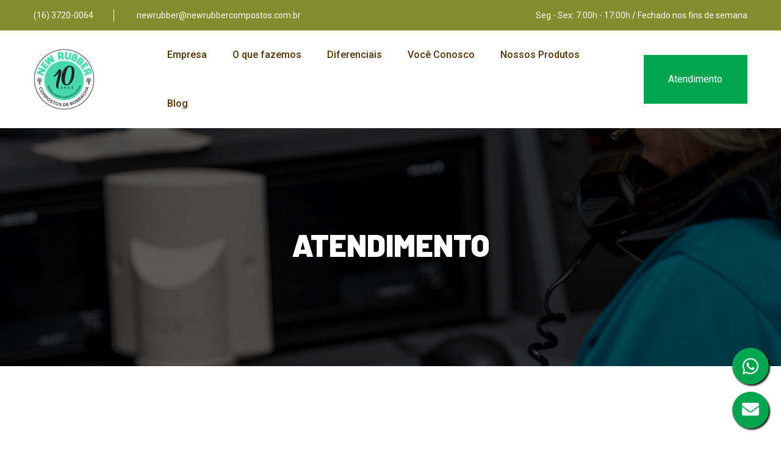

--- FILE ---
content_type: text/html; charset=UTF-8
request_url: https://www.newrubbercompostos.com.br/atendimento
body_size: 4597
content:
<!DOCTYPE html>
<html lang="pt-BR">
    <head>
        <meta charset="utf-8">
        <meta http-equiv="x-ua-compatible" content="ie=edge">
        <meta property="og:url" content="https://www.newrubbercompostos.com.br/" />
        <meta property="og:title" content="New Rubber - Desde 2015 produzindo qualidade em compostos de borracha!" />
        <meta name="robots" content="index, follow">
        <meta property="og:image" content="https://www.newrubbercompostos.com.br/img/og-newrubber.png" />
        <meta property="og:description" content="A New Rubber Indústria de Compostos de Borracha vem desde maio de 2015 se especializando cada vez mais em Tecnologia e qualidade de serviço, visando sempre a fabricação de compostos com qualidade e atendendo as especificações e formulações contratada pelo cliente com um grande diferencial: o PÓS VENDA! Certificada ISO 9001-2015 e ISO 14.001-2015, possui total controle e rastreabilidade de toda sua produção, desde a homologação das matérias primas até a produção do composto." />
        <meta name="description" content="A New Rubber Indústria de Compostos de Borracha vem desde maio de 2015 se especializando cada vez mais em Tecnologia e qualidade de serviço, visando sempre a fabricação de compostos com qualidade e atendendo as especificações e formulações contratada pelo cliente com um grande diferencial: o PÓS VENDA! Certificada ISO 9001-2015 e ISO 14.001-2015, possui total controle e rastreabilidade de toda sua produção, desde a homologação das matérias primas até a produção do composto." />
        <meta name="author" content="3Tech Solutions" />
        <meta name="keywords" content="Borracha, Composto em Bobina, Composto em Cordão, Composto em Manta, Composto em Tiras, Indústria em Franca, Compostos de Borracha" />
        <meta name="facebook-domain-verification" content="psqe4fwrktj4lolncmg9qavara48b2" />
        <title>Contatos</title>
        <meta name="viewport" content="width=device-width, initial-scale=1">
        <meta name="viewport" content="width=device-width, initial-scale=1, maximum-scale=1, user-scalable=no">
		<link rel="shortcut icon" type="image/x-icon" href="assets/img/favicon.ico">
        <link rel="stylesheet" href="assets/css/bootstrap.min.css">
        <link rel="stylesheet" href="assets/css/owl.carousel.min.css">
        <link rel="stylesheet" href="assets/css/gijgo.css">
        <link rel="stylesheet" href="assets/css/slicknav.css">
        <link rel="stylesheet" href="assets/css/animate.min.css">
        <link rel="stylesheet" href="assets/css/magnific-popup.css">
        <link rel="stylesheet" href="assets/css/fontawesome-all.min.css">
        <link rel="stylesheet" href="assets/css/themify-icons.css">
        <link rel="stylesheet" href="assets/css/slick.css">
        <link rel="stylesheet" href="assets/css/nice-select.css">
        <link rel="stylesheet" href="assets/css/style.css?v=20240515">
        <link rel="stylesheet" href="assets/css/responsive.css">
        <link rel="stylesheet" href="assets/css/toastr.min.css">
        <!-- Global site tag (gtag.js) - Google Ads: 10814339659 -->
        <script async src="https://www.googletagmanager.com/gtag/js?id=AW-10814339659"></script>
        <script>
            window.dataLayer = window.dataLayer || [];
            function gtag(){dataLayer.push(arguments);}
            gtag('js', new Date());

            gtag('config', 'AW-10814339659');
        </script>
        <!-- Facebook Pixel Code -->
        <script>
            !function(f,b,e,v,n,t,s)
            {if(f.fbq)return;n=f.fbq=function(){n.callMethod?
            n.callMethod.apply(n,arguments):n.queue.push(arguments)};
            if(!f._fbq)f._fbq=n;n.push=n;n.loaded=!0;n.version='2.0';
            n.queue=[];t=b.createElement(e);t.async=!0;
            t.src=v;s=b.getElementsByTagName(e)[0];
            s.parentNode.insertBefore(t,s)}(window, document,'script',
            'https://connect.facebook.net/en_US/fbevents.js');
            fbq('init', '490508129160154');
            fbq('track', 'PageView');
        </script>
        <noscript>
            <img height="1" width="1" style="display:none"
            src="https://www.facebook.com/tr?id=490508129160154&ev=PageView&noscript=1"/>
        </noscript>
        
        <!-- End Facebook Pixel Code -->
        <!-- Google Tag Manager -->
            <script>(function(w,d,s,l,i){w[l]=w[l]||[];w[l].push({'gtm.start':
            new Date().getTime(),event:'gtm.js'});var f=d.getElementsByTagName(s)[0],
            j=d.createElement(s),dl=l!='dataLayer'?'&l='+l:'';j.async=true;j.src=
            'https://www.googletagmanager.com/gtm.js?id='+i+dl;f.parentNode.insertBefore(j,f);
            })(window,document,'script','dataLayer','GTM-K5G92X7');</script>
        <!-- End Google Tag Manager -->
        <script src='https://www.google.com/recaptcha/api.js?hl=pt-BR'></script>    
   </head>
   <body>
        <!-- Google Tag Manager (noscript) -->
            <noscript>
                <iframe src="https://www.googletagmanager.com/ns.html?id=GTM-K5G92X7" height="0" width="0" style="display:none;visibility:hidden"></iframe>
            </noscript>
        <!-- End Google Tag Manager (noscript) -->

        <!-- Preloader Start -->
        <div id="preloader-active">
            <div class="preloader d-flex align-items-center justify-content-center">
                <div class="preloader-inner position-relative">
                    <div class="preloader-circle"></div>
                    <div class="preloader-img pere-text">
                        <img src="assets/img/logo/newrubber-compostos-10.png" alt="New Rubber Compostos" title="New Rubber Compostos">
                    </div>
                </div>
            </div>
        </div>
        <!-- Preloader Start -->
       <header>
          <div class="header-area">
               <div class="main-header ">
                   <div class="header-top top-bg d-none d-lg-block">
                      <div class="container">
                          <div class="col-xl-12">
                           <div class="row d-flex justify-content-between align-items-center">
                               <div class="header-info-left">
                                   <ul>     
                                       <li>(16) 3720-0064</li>
                                       <li>newrubber@newrubbercompostos.com.br </li>
                                   </ul>
                               </div>
                               <div class="header-info-right">
                                   <ul>     
                                       <li>Seg - Sex: 7:00h - 17:00h / Fechado nos fins de semana</li>
                                   </ul>
                               </div>
                          </div>
                          </div>
                      </div>
                   </div>
                  <div class="header-bottom  header-sticky">
                       <div class="container">
                           <div class="row align-items-center">
                               <div class="col-xl-2 col-lg-1 col-md-1">
                                   <div class="logo">
                                   <a href="/"><img src="assets/img/logo/newrubber-compostos-10.png" alt="New Rubber" title="New Rubber"></a>
                                   </div>
                               </div>
                               <div class="col-xl-8 col-lg-8 col-md-8">
                                   <div class="main-menu f-right d-none d-lg-block">
                                       <nav>
                                           <ul id="navigation">                                                                                                                                     
                                               <li><a href="empresa">Empresa</a></li>
                                               <li><a href="o-que-fazemos">O que fazemos</a></li>
                                               <li><a href="diferenciais">Diferenciais</a></li>
                                               <li><a href="voce-conosco">Você Conosco</a></li>
                                               <li><a href="nossos-produtos">Nossos Produtos</a>
                                                    <ul class="submenu">
                                                        <li><a href="composto-silicone">Composto Silicone</a></li>
                                                        <li><a href="composto-epdm">Composto EPDM</a></li>
                                                        <li><a href="composto-sbr">Composto SBR</a></li>
                                                        <li><a href="composto-neoprene">Composto Neoprene</a></li>
                                                        <li><a href="composto-nitrilica">Composto Nitrílica</a></li>
                                                        <li><a href="composto-viton">Composto Viton</a></li>
                                                        <li><a href="composto-natural">Composto Natural</a></li>
                                                        <li><a href="composto-hypalon">Composto Hypalon</a></li>
                                                        <li><a href="antichama">Antichama</a></li>
                                                    </ul>
                                                </li>
                                               <li><a href="https://blog.newrubbercompostos.com.br/" target="_blank">Blog</a></li>
                                               <li class="d-block d-lg-none"><a href="atendimento">Atendimento</a></li>
                                           </ul>
                                       </nav>
                                   </div>
                               </div>             
                               <div class="col-xl-2 col-lg-3 col-md-3">
                                   <div class="header-btn d-none d-lg-block">
                                       <a href="atendimento" class="get-btn">Atendimento</a>
                                   </div>
                               </div>
                               <div class="col-12">
                                   <div class="mobile_menu d-block d-lg-none"></div>
                               </div>
                           </div>
                       </div>
                  </div>
               </div>
          </div>
       </header>
                        <div class="slider-area ">
    <div class="single-slider slider-height2 d-flex align-items-center" data-background="assets/img/atendimento/atendimento.png">
        <div class="container">
            <div class="row">
                <div class="col-xl-12">
                    <div class="hero-cap text-center">
                        <h2>Atendimento</h2>
                    </div>
                </div>
            </div>
        </div>
    </div>
</div>
<section class="contact-section">
    <div class="container">
        <div class="d-sm-block mb-5 pb-4">
            <div id="map_canvas"></div>
        </div>
        <div class="row">
            <div class="col-12">
                <h2 class="contact-title">Posso ajudar?</h2>
            </div>
            <div class="col-lg-7">
                <form action="/atendimento" id="contactForm" name="sentMessage" class="form-contact contact_form" method="post" accept-charset="utf-8"><div style="display:none;"><input type="hidden" name="_method" value="POST"/></div>                    <div class="row">
                        <div class="col-12">
                            <div class="form-group">
                                <input name="data[Contato][nome]" class="form-control" id="name" placeholder="Por favor digite seu nome" type="text" required="required"/>                            </div>
                        </div>
                        <div class="col-12">
                            <div class="form-group">
                                <input name="data[Contato][empresa]" class="form-control" id="empresa" placeholder="Digite o nome da sua empresa (Opcional)" type="text"/>                            </div>
                        </div>
                        <div class="col-sm-6">
                            <div class="form-group">
                                <input name="data[Contato][email]" class="form-control" id="email" placeholder="Digite o seu e-mail" type="email" required="required"/>                            </div>
                        </div>
                        <div class="col-sm-6">
                            <div class="form-group">
                                <input name="data[Contato][telefone]" class="form-control" id="telefone" placeholder="Digite o seu Telefone/Whatsapp" type="tel"/>                            </div>
                        </div>
                        <div class="col-12">
                            <div class="form-group">
                                <input name="data[Contato][assunto]" class="form-control" id="subject" placeholder="Qual Composto esta Buscando?" type="text"/>                            </div>
                        </div>
                        <div class="col-12">
                            <div class="form-group">
                                <textarea name="data[Contato][mensagem]" id="message" class="form-control w-100" rows="9" cols="30" placeholder="Por favor digite sua mensagem" required="required"></textarea>                            </div>
                        </div>
                    </div>
                    <div class="g-recaptcha" data-sitekey="6Lca48ApAAAAAPIQH1pmqWzPIAPQkMa11Wz-BcDv"></div>
                    <div class="form-group mt-3">
                        <div class="submit"><input  class="button button-contactForm boxed-btn" type="submit" value="Enviar"/></div>                    </div>
                    </form> 
            </div>
            <div class="col-lg-4 offset-lg-1">
                <div class="media contact-info">
                    <span class="contact-info__icon"><i class="ti-home"></i></span>
                    <div class="media-body">
                        <h3>New Rubber Compostos de Borracha</h3>
                        <p>Av.Tristáo Dalmeida, 4561 Distrito Industrial<br>CEP:14406-105 Franca-SP </p>
                    </div>
                </div>
                <div class="media contact-info">
                    <span class="contact-info__icon"><i class="ti-tablet"></i></span>
                    <div class="media-body">
                        <h3>(16) 3720-0064</h3>
                        <p>Seg - Sex: 7:00h - 17:00h<br>Fechado nos fins de semana</p>
                    </div>
                </div>
                <div class="media contact-info">
                    <span class="contact-info__icon"><i class="ti-email"></i></span>
                    <div class="media-body">
                        <h3>marcel@newrubbercompostos.com.br</h3>
                        <p>Para dúvidas, sugestões e esclarecimentos nos envie uma mensagem que entraremos em contato o mais rápido possível.</p>
                    </div>
                </div>
            </div>
        </div>
    </div>
</section>

       <footer>
        <div class="footer-area footer-bg footer-padding">
           <div class="container">
               <div class="row d-flex justify-content-between">
                   <div class="col-xl-3 col-lg-3 col-md-4 col-sm-6">
                      <div class="single-footer-caption mb-50">
                        <div class="single-footer-caption mb-30">
                            <div class="footer-tittle">
                                <h4>Sobre Nós</h4>
                                <div class="footer-pera">
                                    <p>Desde maio de 2015, a New Rubber Indústria de Compostos 
                                    de Borracha vem se especializando cada vez mais em 
                                    tecnologia e qualidade de serviço.</p>
                               </div>
                            </div>
                        </div>
                      </div>
                   </div>
                   <div class="col-xl-3 col-lg-3 col-md-4 col-sm-5">
                       <div class="single-footer-caption mb-50">
                           <div class="footer-tittle">
                               <h4>Informações de Contato</h4>
                               <ul>
                                    <li>
                                        <p> Av. Tristáo Dalmeida, 4561 - Distrito Industrial, Franca - SP, 14406-105</p>
                                    </li>
                                    <li>
                                        <a href="tel:+55-16-3720-0064"><i class="fa fa-phone" aria-hidden="true"></i>Tel: (16) 3720-0064</a>
                                    </li>
                               </ul>
                           </div>
                       </div>
                   </div>
                   <div class="col-xl-3 col-lg-3 col-md-3 col-sm-5">
                       <div class="single-footer-caption mb-50">
                           <div class="footer-tittle">
                               <h4>Links Importantes</h4>
                               <ul>
                                   <li><a href="empresa">Empresa</a></li>
                                   <li><a href="o-que-fazemos">O que fazemos</a></li>
                                   <li><a href="diferenciais">Diferenciais</a></li>
                                   <li><a href="voce-conosco">Você Conosco</a></li>
                                   <li><a href="nossos-produtos">Nossos Produtos</a></li>
                                   <li><a href="atendimento">Atendimento</a></li>
                               </ul>
                           </div>
                       </div>
                   </div>
                   <div class="col-xl-3 col-lg-3 col-md-4 col-sm-5">
                       <div class="single-footer-caption mb-50">
                           <div class="footer-tittle">
                               <h4>Newsletter</h4>
                               <div class="footer-pera footer-pera2">
                                <p>Fique por dentro de nossos boletins e acompanhe nosso trabalho.</p>
                            </div>
                            <div class="footer-form" >
                                <div id="mc_embed_signup">
                                    <form action="/newsletters" id="Newsletter" method="post" accept-charset="utf-8"><div style="display:none;"><input type="hidden" name="_method" value="POST"/></div><input name="data[Newsletter][email]" placeholder="Insira seu e-mail aqui!" class="placeholder hide-on-focus" id="newsletter-form-email" maxlength="150" type="email" required="required"/>                                    
                                    <div class="form-icon">
                                        <button type="submit" class="email_icon newsletter-submit button-contactForm"><img src="assets/img/icon/form_icon.png" title="Enviar"/></button>                                    </div>
                                    <div class="g-recaptcha" data-sitekey="6Lca48ApAAAAAPIQH1pmqWzPIAPQkMa11Wz-BcDv"></div>
                                    <div class="mt-10 info"></div>						
                                    </form>                                </div>
                            </div>
                       </div>
                   </div>
               </div>
           </div>
       </div>
       <div class="footer-bottom-area footer-bg">
           <div class="container">
               <div class="footer-border">
                    <div class="row d-flex justify-content-between align-items-center">
                        <div class="col-xl-10 col-lg-10 ">
                            <div class="footer-copy-right">
                                <p>
                                    Copyright &copy;<script>document.write(new Date().getFullYear());</script>. Todos os direitos reservados à <strong>New Rubber</strong> | Made with <span><i class="heart fa fa-heart"></i></span> by <a href="https://www.3tech.solutions/" target="_blank">3Tech <strong>Solutions</strong></a>
                                </p>
                            </div>
                        </div>
                        <div class="col-xl-2 col-lg-2">
                            <div class="footer-social f-right">
                                <a href="https://www.facebook.com/newrubbercompostos" target="_blank"><i class="fab fa-facebook-f"></i></a>
                                <a href="https://www.instagram.com/new_rubber" target="_blank"><i class="fab fa-instagram"></i></a>
                                <a href="https://www.linkedin.com/company/newrubber/" target="_blank"><i class="fab fa-linkedin-in"></i></a>
                            </div>
                        </div>
                    </div>
               </div>
           </div>
       </div>
   </footer>
            <a href="https://web.whatsapp.com/send?phone=5516982120056&text=Olá! Bem-vindo a New Rubber!  Ficamos felizes em atendê-lo. Para iniciarmos nosso atendimento, poderia nos dizer seu nome e qual produto está buscando?" target="_blank" class="wa-float"><i class="fab fa-whatsapp" aria-hidden="true"></i></a>
        <a href="atendimento" class="wa-float-envelope"><i class="fa fa-envelope" aria-hidden="true"></i></a>  

	<!-- JS here -->
	
		<!-- All JS Custom Plugins Link Here here -->
        <script src="./assets/js/vendor/jquery-1.12.4.min.js"></script>
        
        <script src="./assets/js/vendor/modernizr-3.5.0.min.js"></script>

		<!-- Jquery, Popper, Bootstrap -->
		
        <script src="./assets/js/popper.min.js"></script>
        <script src="./assets/js/bootstrap.min.js"></script>
	    <!-- Jquery Mobile Menu -->
        <script src="./assets/js/jquery.slicknav.min.js"></script>

		<!-- Jquery Slick , Owl-Carousel Plugins -->
        <script src="./assets/js/owl.carousel.min.js"></script>
        <script src="./assets/js/slick.min.js"></script>
        <!-- Date Picker -->
        <script src="./assets/js/gijgo.min.js"></script>
		<!-- One Page, Animated-HeadLin -->
        <script src="./assets/js/wow.min.js"></script>
		<script src="./assets/js/animated.headline.js"></script>
        <script src="./assets/js/jquery.magnific-popup.js"></script>

		<!-- Scrollup, nice-select, sticky -->
        <script src="./assets/js/jquery.scrollUp.min.js"></script>
        <script src="./assets/js/jquery.nice-select.min.js"></script>
		<script src="./assets/js/jquery.sticky.js"></script>
        <script src="js/script.js?v=20240514-1"></script>
        <script src="js/jquery.mask.min.js"></script>
        
		<!-- Jquery Plugins, main Jquery -->	
        <script src="./assets/js/plugins.js"></script>
        <script src="./assets/js/toastr.min.js"></script>
        <script src="./assets/js/main.js?v=20240425-1"></script>
        <script type="text/javascript" src="//maps.googleapis.com/maps/api/js?key=AIzaSyCu9Cnl80V_PgP7SW9dWkck2eWoARLgyKg"></script>
                    <script src="js/map/maps.js"></script>
            </body>
</html>

--- FILE ---
content_type: text/html; charset=utf-8
request_url: https://www.google.com/recaptcha/api2/anchor?ar=1&k=6Lca48ApAAAAAPIQH1pmqWzPIAPQkMa11Wz-BcDv&co=aHR0cHM6Ly93d3cubmV3cnViYmVyY29tcG9zdG9zLmNvbS5icjo0NDM.&hl=pt-BR&v=TkacYOdEJbdB_JjX802TMer9&size=normal&anchor-ms=20000&execute-ms=15000&cb=4fm8fzmkecn4
body_size: 46132
content:
<!DOCTYPE HTML><html dir="ltr" lang="pt-BR"><head><meta http-equiv="Content-Type" content="text/html; charset=UTF-8">
<meta http-equiv="X-UA-Compatible" content="IE=edge">
<title>reCAPTCHA</title>
<style type="text/css">
/* cyrillic-ext */
@font-face {
  font-family: 'Roboto';
  font-style: normal;
  font-weight: 400;
  src: url(//fonts.gstatic.com/s/roboto/v18/KFOmCnqEu92Fr1Mu72xKKTU1Kvnz.woff2) format('woff2');
  unicode-range: U+0460-052F, U+1C80-1C8A, U+20B4, U+2DE0-2DFF, U+A640-A69F, U+FE2E-FE2F;
}
/* cyrillic */
@font-face {
  font-family: 'Roboto';
  font-style: normal;
  font-weight: 400;
  src: url(//fonts.gstatic.com/s/roboto/v18/KFOmCnqEu92Fr1Mu5mxKKTU1Kvnz.woff2) format('woff2');
  unicode-range: U+0301, U+0400-045F, U+0490-0491, U+04B0-04B1, U+2116;
}
/* greek-ext */
@font-face {
  font-family: 'Roboto';
  font-style: normal;
  font-weight: 400;
  src: url(//fonts.gstatic.com/s/roboto/v18/KFOmCnqEu92Fr1Mu7mxKKTU1Kvnz.woff2) format('woff2');
  unicode-range: U+1F00-1FFF;
}
/* greek */
@font-face {
  font-family: 'Roboto';
  font-style: normal;
  font-weight: 400;
  src: url(//fonts.gstatic.com/s/roboto/v18/KFOmCnqEu92Fr1Mu4WxKKTU1Kvnz.woff2) format('woff2');
  unicode-range: U+0370-0377, U+037A-037F, U+0384-038A, U+038C, U+038E-03A1, U+03A3-03FF;
}
/* vietnamese */
@font-face {
  font-family: 'Roboto';
  font-style: normal;
  font-weight: 400;
  src: url(//fonts.gstatic.com/s/roboto/v18/KFOmCnqEu92Fr1Mu7WxKKTU1Kvnz.woff2) format('woff2');
  unicode-range: U+0102-0103, U+0110-0111, U+0128-0129, U+0168-0169, U+01A0-01A1, U+01AF-01B0, U+0300-0301, U+0303-0304, U+0308-0309, U+0323, U+0329, U+1EA0-1EF9, U+20AB;
}
/* latin-ext */
@font-face {
  font-family: 'Roboto';
  font-style: normal;
  font-weight: 400;
  src: url(//fonts.gstatic.com/s/roboto/v18/KFOmCnqEu92Fr1Mu7GxKKTU1Kvnz.woff2) format('woff2');
  unicode-range: U+0100-02BA, U+02BD-02C5, U+02C7-02CC, U+02CE-02D7, U+02DD-02FF, U+0304, U+0308, U+0329, U+1D00-1DBF, U+1E00-1E9F, U+1EF2-1EFF, U+2020, U+20A0-20AB, U+20AD-20C0, U+2113, U+2C60-2C7F, U+A720-A7FF;
}
/* latin */
@font-face {
  font-family: 'Roboto';
  font-style: normal;
  font-weight: 400;
  src: url(//fonts.gstatic.com/s/roboto/v18/KFOmCnqEu92Fr1Mu4mxKKTU1Kg.woff2) format('woff2');
  unicode-range: U+0000-00FF, U+0131, U+0152-0153, U+02BB-02BC, U+02C6, U+02DA, U+02DC, U+0304, U+0308, U+0329, U+2000-206F, U+20AC, U+2122, U+2191, U+2193, U+2212, U+2215, U+FEFF, U+FFFD;
}
/* cyrillic-ext */
@font-face {
  font-family: 'Roboto';
  font-style: normal;
  font-weight: 500;
  src: url(//fonts.gstatic.com/s/roboto/v18/KFOlCnqEu92Fr1MmEU9fCRc4AMP6lbBP.woff2) format('woff2');
  unicode-range: U+0460-052F, U+1C80-1C8A, U+20B4, U+2DE0-2DFF, U+A640-A69F, U+FE2E-FE2F;
}
/* cyrillic */
@font-face {
  font-family: 'Roboto';
  font-style: normal;
  font-weight: 500;
  src: url(//fonts.gstatic.com/s/roboto/v18/KFOlCnqEu92Fr1MmEU9fABc4AMP6lbBP.woff2) format('woff2');
  unicode-range: U+0301, U+0400-045F, U+0490-0491, U+04B0-04B1, U+2116;
}
/* greek-ext */
@font-face {
  font-family: 'Roboto';
  font-style: normal;
  font-weight: 500;
  src: url(//fonts.gstatic.com/s/roboto/v18/KFOlCnqEu92Fr1MmEU9fCBc4AMP6lbBP.woff2) format('woff2');
  unicode-range: U+1F00-1FFF;
}
/* greek */
@font-face {
  font-family: 'Roboto';
  font-style: normal;
  font-weight: 500;
  src: url(//fonts.gstatic.com/s/roboto/v18/KFOlCnqEu92Fr1MmEU9fBxc4AMP6lbBP.woff2) format('woff2');
  unicode-range: U+0370-0377, U+037A-037F, U+0384-038A, U+038C, U+038E-03A1, U+03A3-03FF;
}
/* vietnamese */
@font-face {
  font-family: 'Roboto';
  font-style: normal;
  font-weight: 500;
  src: url(//fonts.gstatic.com/s/roboto/v18/KFOlCnqEu92Fr1MmEU9fCxc4AMP6lbBP.woff2) format('woff2');
  unicode-range: U+0102-0103, U+0110-0111, U+0128-0129, U+0168-0169, U+01A0-01A1, U+01AF-01B0, U+0300-0301, U+0303-0304, U+0308-0309, U+0323, U+0329, U+1EA0-1EF9, U+20AB;
}
/* latin-ext */
@font-face {
  font-family: 'Roboto';
  font-style: normal;
  font-weight: 500;
  src: url(//fonts.gstatic.com/s/roboto/v18/KFOlCnqEu92Fr1MmEU9fChc4AMP6lbBP.woff2) format('woff2');
  unicode-range: U+0100-02BA, U+02BD-02C5, U+02C7-02CC, U+02CE-02D7, U+02DD-02FF, U+0304, U+0308, U+0329, U+1D00-1DBF, U+1E00-1E9F, U+1EF2-1EFF, U+2020, U+20A0-20AB, U+20AD-20C0, U+2113, U+2C60-2C7F, U+A720-A7FF;
}
/* latin */
@font-face {
  font-family: 'Roboto';
  font-style: normal;
  font-weight: 500;
  src: url(//fonts.gstatic.com/s/roboto/v18/KFOlCnqEu92Fr1MmEU9fBBc4AMP6lQ.woff2) format('woff2');
  unicode-range: U+0000-00FF, U+0131, U+0152-0153, U+02BB-02BC, U+02C6, U+02DA, U+02DC, U+0304, U+0308, U+0329, U+2000-206F, U+20AC, U+2122, U+2191, U+2193, U+2212, U+2215, U+FEFF, U+FFFD;
}
/* cyrillic-ext */
@font-face {
  font-family: 'Roboto';
  font-style: normal;
  font-weight: 900;
  src: url(//fonts.gstatic.com/s/roboto/v18/KFOlCnqEu92Fr1MmYUtfCRc4AMP6lbBP.woff2) format('woff2');
  unicode-range: U+0460-052F, U+1C80-1C8A, U+20B4, U+2DE0-2DFF, U+A640-A69F, U+FE2E-FE2F;
}
/* cyrillic */
@font-face {
  font-family: 'Roboto';
  font-style: normal;
  font-weight: 900;
  src: url(//fonts.gstatic.com/s/roboto/v18/KFOlCnqEu92Fr1MmYUtfABc4AMP6lbBP.woff2) format('woff2');
  unicode-range: U+0301, U+0400-045F, U+0490-0491, U+04B0-04B1, U+2116;
}
/* greek-ext */
@font-face {
  font-family: 'Roboto';
  font-style: normal;
  font-weight: 900;
  src: url(//fonts.gstatic.com/s/roboto/v18/KFOlCnqEu92Fr1MmYUtfCBc4AMP6lbBP.woff2) format('woff2');
  unicode-range: U+1F00-1FFF;
}
/* greek */
@font-face {
  font-family: 'Roboto';
  font-style: normal;
  font-weight: 900;
  src: url(//fonts.gstatic.com/s/roboto/v18/KFOlCnqEu92Fr1MmYUtfBxc4AMP6lbBP.woff2) format('woff2');
  unicode-range: U+0370-0377, U+037A-037F, U+0384-038A, U+038C, U+038E-03A1, U+03A3-03FF;
}
/* vietnamese */
@font-face {
  font-family: 'Roboto';
  font-style: normal;
  font-weight: 900;
  src: url(//fonts.gstatic.com/s/roboto/v18/KFOlCnqEu92Fr1MmYUtfCxc4AMP6lbBP.woff2) format('woff2');
  unicode-range: U+0102-0103, U+0110-0111, U+0128-0129, U+0168-0169, U+01A0-01A1, U+01AF-01B0, U+0300-0301, U+0303-0304, U+0308-0309, U+0323, U+0329, U+1EA0-1EF9, U+20AB;
}
/* latin-ext */
@font-face {
  font-family: 'Roboto';
  font-style: normal;
  font-weight: 900;
  src: url(//fonts.gstatic.com/s/roboto/v18/KFOlCnqEu92Fr1MmYUtfChc4AMP6lbBP.woff2) format('woff2');
  unicode-range: U+0100-02BA, U+02BD-02C5, U+02C7-02CC, U+02CE-02D7, U+02DD-02FF, U+0304, U+0308, U+0329, U+1D00-1DBF, U+1E00-1E9F, U+1EF2-1EFF, U+2020, U+20A0-20AB, U+20AD-20C0, U+2113, U+2C60-2C7F, U+A720-A7FF;
}
/* latin */
@font-face {
  font-family: 'Roboto';
  font-style: normal;
  font-weight: 900;
  src: url(//fonts.gstatic.com/s/roboto/v18/KFOlCnqEu92Fr1MmYUtfBBc4AMP6lQ.woff2) format('woff2');
  unicode-range: U+0000-00FF, U+0131, U+0152-0153, U+02BB-02BC, U+02C6, U+02DA, U+02DC, U+0304, U+0308, U+0329, U+2000-206F, U+20AC, U+2122, U+2191, U+2193, U+2212, U+2215, U+FEFF, U+FFFD;
}

</style>
<link rel="stylesheet" type="text/css" href="https://www.gstatic.com/recaptcha/releases/TkacYOdEJbdB_JjX802TMer9/styles__ltr.css">
<script nonce="7bcXeYtSZEFMgmoUVnTjSg" type="text/javascript">window['__recaptcha_api'] = 'https://www.google.com/recaptcha/api2/';</script>
<script type="text/javascript" src="https://www.gstatic.com/recaptcha/releases/TkacYOdEJbdB_JjX802TMer9/recaptcha__pt_br.js" nonce="7bcXeYtSZEFMgmoUVnTjSg">
      
    </script></head>
<body><div id="rc-anchor-alert" class="rc-anchor-alert"></div>
<input type="hidden" id="recaptcha-token" value="[base64]">
<script type="text/javascript" nonce="7bcXeYtSZEFMgmoUVnTjSg">
      recaptcha.anchor.Main.init("[\x22ainput\x22,[\x22bgdata\x22,\x22\x22,\[base64]/MjU1OmY/[base64]/[base64]/[base64]/[base64]/bmV3IGdbUF0oelswXSk6ST09Mj9uZXcgZ1tQXSh6WzBdLHpbMV0pOkk9PTM/bmV3IGdbUF0oelswXSx6WzFdLHpbMl0pOkk9PTQ/[base64]/[base64]/[base64]/[base64]/[base64]/[base64]/[base64]\\u003d\x22,\[base64]\x22,\x22Fl06wrtpw4MmDcORwqx+w6XDoR9dYWjCjsK7w5UrwrsaKjMww5HDosKbLMKjWgHCgsOFw5jCtsK8w7vDiMKJwrfCvS7DusK/[base64]/Dg8KawoZ4biPCmXx3wqc4F8OGwovCgnBjC27CrcKmM8OSAhQhw4vCs0/CrXNQwr9Mw53Cm8OHRxNnOV5bRsOHUMKdTMKBw43Cv8OTwooVwrorTUTCp8OsOiYTwpbDtsKGcSo1S8KHHmzCrVUIwqsKDsO1w6gDwoVpJXRfDQYyw6EJM8Kdw5XDuT8fWhLCgMKqdVTCpsOkw6hkJRpkJk7Dg1/[base64]/DncKfIRjCoArCgcOjMELDicOEw6nCqnpuPsO4TyXDlsKCfsOpZMK8w68ewoF+woDCgcKhworChsK+wposwqjCh8Opwr/Do0PDpFdNODpCSx5Gw4R9J8O7wq9FwozDl3QxJ2jCg3YKw6UXwrN3w7TDlQ/[base64]/DlyrDryDCq8OjwocQPy3DrXPDqMKlX8OEw4M+w5Ecw6TCrsOmwoRzUB3CnQ9KQSMcwofDkcKpFsOZwqXCrT5Zwo0ZAzfDrcOoQMOqPcKoesKDw4fCsnFbw6jCtsKqwr5ywozCuUnDosKIcMO2w4Zaw6/[base64]/Cg8KVPsKVwqTCjsOBw7Egw4LDjm3Ch1EbY2Exw5HDqhnDlsOhw7fCssKmXsOIw5Uoay58wpMzNGlaFgB2H8OsZxTDnsKKOQJTw5MKw4nCmsOOYMKkdjfCrSlPwrArCk7DrXYnWcKJwprDlnPDj3tKW8O2VzFcwo/DgUw6w4YSYsK0wrnDhcOIOMOTw47Cu3zDukhww6towp7DqMODwq8gMsKgw47Dk8Kjw442AMKFbcOkJ3HCuTzCicOCwqZ6acO0M8Oqw6MLNsObw7bCjkpzw5LDjjvCnAMmLXxTwq4SPMK0w6DDrE3CiMKnwr7DgTs/[base64]/[base64]/DisOuUUknwrlEwo/CpwLCqjbDkBbCtcOVwq7CqMK+GMO/[base64]/Dn8K1CMOBEwrCnG0sF2Z0fsKFQcOawp1bLsOAwrfDgit9w77DvcOdw77Dj8OdwozCn8KAUcK/ccOKw6c2ccKEw50WP8OBw4/[base64]/w4XCosK3DnjDp8Otw587wrAFYcKiCMKiJG7CpGHDlzADw7x2WlvCmsKQw5/CkcOlw4XChMO6w612wrdMwrDDpcKXwp/[base64]/w4wiLMOzw7LDsSTCuMOgHiARTBsCw5fCszdTwrDDkxhTQMKqwqJWcMOnw7zDkEnDrcOXwqPDtHFhdSDDpcK/[base64]/CngA+wrDCtH8ewoxWw7XDiMKbw4oJDsOxw4/DoW/DiHrDuMK8cVxDfMOfw6TDmcKgCnVxw4TCosKTwrtaa8Omw5/DvUsMwqjDmRYXwrTDlyk+woJXHsKIwp8lw59zVcOgYG7DvABrQsKzw5jCocOPw47ClMOHw7Zec2jChMOOwr/[base64]/DuD4OGcKpwqrCmsKbw5wbXMOpH8OEwo3CuMKoGHLDusOfwooUwp1Aw4XCi8Oqbn/Cj8KNIcONw6HCvMK4wo8RwrIUPQ7Dk8Kyd3jCpwvCiWYUaVpQe8ORw7fChBROEUnDh8O7KsOQNMKSJR4hFmEvA1LChS7Do8Opw7fCucK2w69tw7DDmQPCgjzCvxrDsMO9w4bCisOlwpo+wo85PjVMMmlRw4DDgRvDvCLDky/[base64]/[base64]/DuMOJDcOPw5nCuDtVw70aacKpw4k8O3UxwqjDjMK/[base64]/CsRsmTMK+wqzDtCNHI8KOwqg1wqsiJG8YwotIYSAqwp02woAhcUFrwpDDscKvwocEwog2FifDmMKHMTbDmsKHD8O8wp/DmzA5U8Kmwp1swoALw7lTwpEDM1TDkzHDqcKyAMOGwoYybsKuw6rCoMO+wqknwoIVS3o6wrvDocOkJBdcQi/CuMOjw7gVw4I8V1EFw7bCmsO+w5rDiQbDuMK2wpIkdsKDG3NXIn5xwpXDji7CisO4dMK3wqoRw44jwrRoTiLCjQNzf1hSbgjChBXDgsKJwqYmwoXClcOtfMKJw5sKw6HDr1nDqSHDlyxUbHVmI8OUMHNxwrrClg9uKsOrwrBlUV/[base64]/ClGDDoHwoSsK6w57CvMKUw6DCmsOOwp/[base64]/ClhrDqMK5Fg7DvcO1wqrCgAISVsOywo4oFSwifsO+wq/DtinDrms5wpZJasKsFD5Bwo/CpsOfVVU9WSzDjsK4F3LCkzLDm8KZLMKHc10VwrgIcMKcwqPCmTFAEcKlIcKFFxfCucKiwrwsw7nDtnnDvcKkwpkYcws8w4zDsMKWwqxuw5VMAMKTFh5Jwo/DqcKoEHnCrBTCgQh0XcOtw78HFcOqZyFxw6nDqVtId8K0VcOAwoDDpcOXO8KcwofDqGbCqMOOI1UmX0oZem/DtQXDhcK8QsKLGsO/YkzDkUR1XA4wRcOdw6w+wq/DhQRTXXRaFMOew79rak97ZDVMw5lMwogHIFgGCsK0w6dTwrk+Y2ZsMnp1ADzCscO5H3wlwrHCi8KzA8KYFXzDrzHCrRgyYQLDusKoAsKIFMOwwp3DlmbDpB5gw7/[base64]/[base64]/Ci8O7BcOUwoTDgMKOw4/DgB0uw6PCncKtwrsUw6DCqg7ChMOEwozCj8KdwqwJIjjCv3VKX8OIZcKaXMKkBcOyRMOVw559IwzDnsKKWMOFUAVYF8OVw4g/w6DCvcKWwpU6w53Dq8O7wqzDpWNcEAhgaG9TJ2HCg8OKwoDCvcOvYitaDEbCkcKWOzUOw4t/f0how5IcVT52L8Odw6/CsxcKdsO0c8OmfcKhw6B2w63Dvw1pw6bDpsK8S8KIHMKdAcOOwpRIZwPCnmvCrsKZXsOJFSTDgFEGAQ9bw40Fw4TDlsK3w6VeR8O6w69/w4HCuFBKwoXDmAHDvsO1Nx5DwoFaDFtFw5DCkGvDn8KqecKKFgd3ZsKVwpvCshjDh8KuWsKMwozCnH3DvAcEH8OxAGLCksKGwr88wpTDp0fDtFlVw5NZSnfDk8K/I8Kgw5HDhCcJYAlyGMKfYMKTcTTCq8ODQMKDw45yccK/wrxpYcK3wqwHVXPDgMKmwojCq8K6w519djsQw5rDnhRlDGfCnCMgw4t6wr7Dv1Zpwq03QThUw6Uhwp/DlcKmw7/[base64]/CpMKYa1smw7/CgyF8w7TDvsKzwo8gw6tUS8K3wogFIMKgw44iw5DDhsOwTsK1w7HDvsOTGcKWUcK8CMOiGRHDqQHCh2QSw6TCvCoBCHzCrcOUH8Oqw65+w7Q8RcOkwq3DmcKSeiXCiQZ/w7/[base64]/CjcOQw4g4MUBQwoXDlsKyWsK5X3MXw6sFMyEiVsOdSxcEWcO2cMOlwp/CjMK1AUfCocO4HhZCcyFSw7HCgirCkn/DokAHWMKPQm3CsV17ZcKEPMOQOcOIwrHDm8KBAncGwqDCoMOnw4gneD0LA17CiyNXw7XCg8KARUHCiXpZKhrDoHfDk8KDJV9DN1HDkGVRw6hVw5nCpsKewrLCpnnCvsKTMMO4wqfCjDw/w6zCsFbDtgNldHXCohErw7ILPcOaw6Mrw7RFwrUtwoUZw71NDMKJwqYMw7LDlzckVQrCt8KHWcOWOMObw4MBNcOlQxbCqURywpHCvCzCt2hJwqsXw4srBgUdDh7DphbClcKPLsO9XB7Cu8OGw650DAZpwqDCssKPc3/DlB1FwqnDkcKmwqzDkcKUV8KcRVlTQRJ/wrwRwrlsw6xGwpTCo0zDoFHDnip1w53CiXcJw4VQT19Tw6PCuhHDq8OLFT4OOhPDoTDCv8K2DQnChMKgw7cTHS0BwrxBaMKoEcKnwrBXw68da8OAcMKiwrlxwqvDpWfCocK/woQIRMK0wrR+cG7Ds1htYcOqTcOUDsOYRMK/[base64]/DucKOR8KHw4hnQQY4wrI1YXM0FcO0Dklxw4zDji5nwoFcScKQARQgE8O+w6jDgsOGwpTCmsOSb8OPwqEHRsKrw5bDuMO3w4rDokkJaRHDpFgZwrPCuE/DjBAGwrYvGMOhwpLDisOMwpjDlsOZLWzCnQBkwr/CrsOEK8O7wqoLw5rDuWvDuw3Du0DCtHNNfcOoaCDCmiZNw7jCnU4GwpM/w7UgIh/DrsOOJ8K1aMKrDMO6WcKPUsO8XxNTJMKgRsOvQXZVw5DCnwHCqlPCnTPCqXPDgn9Ew7UkIMO8FXgXwrPDiARYBGvCglkKwqjDtHfDosKzw7/DoWgow5TCrSJNwp/CrcOAwo/DqMK1cHvDg8KzFCdYw5oEwrcawqLDqUTDrznDn28XQsKfw7dQaMKnwpk/D1LDrcOkCS4kAcK9w5TDniPCtQQfDGpMw7fCr8OKQ8Oxw55kwqNbwoAiw6FsLcKHw6LDg8OfFA3DlMO+wr/Dg8OvE03CkMKGw7zCoWjDkzjDusODbEcVGcKqwpZjw7rDnADDhsOYEcOxSEXDkmDDm8OyPcOAGXQPw6BARsOFwowHI8OQLgcLwrPCu8O0wrx6wog0dGHDv0obwqXDncKrw7TDgsKcwrN/QCXCusKuAlwvwrvDrcK2Bj8WAMOawrvDkRbCnMOBfTcjwpXCv8O6HsK1ThPCmsOVw7/Cg8Kmw6vDmXBNwqN4XA8Cw65jaWQZNUbDjcORBWLCg0fCnFHDo8OFG0/CnMKgKjDCg1vDnGZYesKQwp/[base64]/DhcKKKHtRw6Mhw7DChwMNw6EoLRnCkj52w6nDon3DpEfDq8KESB7Do8O/wqvCjcKHwrM5Gx0Cw5UaCsO0XcOEAUfCu8Kgw7bCmcOlI8OCwponBMOCwqbCq8Krwqo0BcKWRMKSUh/Du8OLwpQIwrJwwo3DqWTCksOlw43CrxfDv8Kxw57Dl8KXJsOjbUxXw73CoR0/fsKiwrrDpcKgwrfCh8KpVMKHw5/DvcKgL8OLwrDDs8KTw6HDqXw9Xk83w6fChxjCtmZ0wrUNMTkEwpkZOMKAwqkBwonClcK+YcK8RnNOaiDClsOAN1xTXMO3w7sSYcOKw53DjEI1aMO7KsOQw7bDjSTDicODw69MCMOtw6XDvzRTwoLDqMOmwqIyWyZXf8OBcxbCi0sbwr8qw4TCoyjCii/[base64]/[base64]/DijgPW8K+wow/w6FzOsKxwpE7f8KIw7fCi0RtGDbDiCkVTEcrw4/CiUTCqcOjw63DgG1+HcKDQgDCkk7DsTfDigvDjgrDicKuw5zDmQ5lwqYbOsOewpnCuG/Cm8OiecOaw67DlyA9LG7DocOVwrnDvxAKPQvDicOSYsK6w44pwrTDvMO1AF7DlljDrj/CvsKzwqHDs31lS8KOGMOgGMKHwqBQwpzDlBTDjsK4w44sJsOya8K9TcK1GMKew71ew5lYwpRZaMK/wozDpcKGw41QwoTDtsO/w4gMwqMUwr96w5XDv24Vw5gUw4nCs8KzwrHClW3CsxrCsFTCggTDs8OVwo/Ds8KLwpMdegUSOGEqYU/CgzvDg8O1w4zDtcKBR8Ozw5BicxnCrVEKYyLDnRRqSMOiP8KFJijCjFbDnibCoCXDrjfCoMO9CVk1w5HCtsOwK1vCocOQc8KMwrMiwp/DjcOOw47CoMOyw6TCssOaEsOOCybDuMOEEFMPw6/[base64]/DpgnDgW4vRsODw7TCjDjDjgsNwqfDhMOFw4/CscK2Ch7CmMKIwo5+w5zCq8O/woPDq0zDrsKFw6/DrRjCkMOow6DDn2/Cn8OqZxDCq8OKw57DgVPDpyHDlS4sw692MMORb8OswrbDmC/[base64]/Co8Kkw6bDjjjDqUkAw5/CksOqw7wIw5HCisOjecODDsKYw7TCvMOPDy4XJkzCjcOyKcOhwpYjCsKvAW/DqcKiNcO9JT7DsnvCpsOfw6DCuGbCo8KUL8OBwqbDvhokVBTClS1yw4/DhMKGfcKeVMKXHcK4w53Dt2PCq8ORwrbCqcK9E0ZIw6zCicOqwoXCigADZsO2w6HCkgR9wpTDp8Kdw5PDmsOswrTDk8OuHMOew5TCn2bDs0HChhsSw5FMwojCo3MkwrzDk8OJw4vDhAhRMxd8DMOfUcK8D8OmGMKVSSRjwoRIw75lwphvB1XDlQ4EPMKSb8K/wo8qwqTDlMOqOxHCg0h/[base64]/DMK2wrzCp07ClcOjw7dewrbClE3CoX/CucOxf8OCw4w3ZcOEw7XDgsOKw69uwqnDvFjCpwBraQAzEkkrY8OXK1jCjSHDrsOdwqjDh8Odw64jw7LDrhNrwqQCwr/Dg8KGcQ4aAMOnUMKHTMKXwp3DsMOaw4PCtUzDlAFZC8OwEsKWbcKaV8Ofw67Dgzc0wpnCkDBnwrdrw6Y6w7nCgsKnwpDDhwzCqlHDkMKYPAvDknzCh8ONESNzwqlgwoLDn8O9w6AFQRPCocKbE3NeSR4mJ8Orwql0wphkIhJdw6pAwq/Co8OLw4fDrsOywqxAScKiw45Tw43Dg8OBwqRVWsO2YAbDlcOPwoVpOsKDwq7CpsKDasKVw45ww6kXw5xhwoXChcKvw7gnw67DjmHCjUB+w6zCv2HChhh4CXfCtmDDg8OPw5bCsVXCicKtw5LCh27Dn8OnfcO6w5HCkcO0Qztnw5/[base64]/DoUp5wq8WE24kCsO+YhPCoVwRJMOCRMOVwrbDozXChRrDsWFBw7jCvGEawovCmwxXYTPDlMOSw60kw7ZnF2HCknBlwo7Cr3V7FT/DkcOkw7DChTdDScOZw4M3w4XDhsKowqXDnsKPDMKWwqVFL8OWf8KuYsOhNW80wo3Ck8K6LMKVYBdNLsOPAz3Dr8OSwo4EWBrClE/CpzjCoMORw7bDiALCsALCvMOMwrkNw6NawqcdwrPCv8K/wovCsCd9w55ZYFXDpcKGwoB1d1UrWElBZG/DoMKKeSI8DRwKQMOCMcO0I8KMaDnCgMOIGSzDrMKhC8KTw5rDujJ7LTEDw6IBaMOlw7bCqgV7AsKIXQLDoMOywoF1w7MXKsO4SzzDihnDjAo0w6U5w7bDn8KKw5fCuVEfcR53A8OVQcOleMOtwr/[base64]/w5djwosrJgB1w4fDqwJKw5hrDcOvw7AQwqXDm3rCkzI8ecOcw4BmwrJWQsKXwpnDiCTDrxnDlsOMw4/Di2dpaWlfwrXDiy8qw7vCszzCqHfCim8NwqZ+e8Ksw7gLwp1dwqwEI8O6w6/CgsKBw5dwSWHDmcK2AyABRcKnacOsJi/Dg8O5NMKVK3NTVcK/GmLDhcO/woHDm8OKfADDrMOZw7TDhMKcJRkXwpfChXLDhmoxw5J8HcKLw5diwrYMZ8OPwpDChCvDkh8jwqXChcKzMBTDkcOhw6smCcKpOhnClHzCr8KvwobDgTbCuMONRlXDlGfDnw8zWsKww48zw7Ykw5A9wqp9wpYcfWdpAUV9asKqw7rDi8KSfEzCm1bCi8O/w6xtwr/CicK2dRHCpGZ9VsOvGMOsXx/DsyJyHsOuLzfCvQ3Dlw0DwqZedAvDpwdrwqsvAHbCrVrDtMKQVSTDk1LDu13DusODNgw/EW0zw7RLwpcWwrZdbUlzw5rCq8K7w5/DlScJwpgWwonDgsOYw7M2w7vDt8KOeHcjwptULhR8wrDDjl5qcMOEwobCi35qZG3CgUB1w5/Cokghw7LCtMKsYC1mei3DgTjCnT48RRRWw7xQwpwqEMOmw5LCqcKHQBEiwp1MRjbDhsOaw6w5wqFlwoLCtn7CtcK/[base64]/L8KtwrgDwoDDvMOFwpHCg8KIf8OQwrTCuU0CDcOJw5rDgMOIKU/DuWEcMMOqCm1sw4/DrMOPa1LDvVcKX8Oiwqh4WX9KXA3CjsKhw5FxHcO6EXjDrjnDlcKfwp5hwpQjw4fDuXLDkhMswrHCkMOuwpdRUcKka8OHJznCtsKdNn4Hwplrf3Y5ERPCp8KFwpp6TwlqOcKSwofCtkPDvMKGw6tQw71mwpDCl8KVKh5tUsOUKAzCpm/[base64]/DvAfCtmvCkxLDlsOlwrpXwqBOfcKbwoh6Zn4AWsKFe2FPCMK6wpQWw7fCpT3Dp3TDjWrDhsKqworCk0nDucK6wqjDsH/[base64]/CpmxCa1Mow7pMw6rDpn/Cu3zDrcOOwoQewpXCkWEqEhdPwoHCuiBWAiJaOzfClMO3w5gQwrUiw7YeKMKRG8K7w5wwwq4ca0TDmMOFw5hEw7jCgxMzwpIJasKQw67ChcKIa8KZMEfCpcKnw4rDsAJPa3U/wrp+E8K0McKiRDnCvcOGw67DjMOhF8KgCwUoAXpFwo/CuzoZw4DDoADCsV0qwpnCscOjw5nDrxjDh8K3BUktNcKlw6HDg0BKwpjDu8OBwr3DocKYDW/Chk1sEAhIXg3DhlLCt2fDh1k4wo4Ow6fDv8OTHEYjwpfDs8OUw71mDnzDq8KCfcOgY8OyGcKGwrF6MUIjwo1Jw6zDmx/DncKHccOUw73Dl8KcwpXDsVd8OlxVwpRBfMKlw40XCh/[base64]/CuG47wopYFcOOfMKZw7TDn8OYwp51wr3Cpi3CvsK6wrXCpHkvwqzCucK8wowFwpxQMcO2w7ArL8OYQmEewoHCu8K7w5gNwqF0woXCtsKhb8OiUMOGCcK9HMKzw5MyOCDDtHfDo8OAwpolf8OIVMK/AyTDicKawpEWwpnCsRbDm1LCjcOfw7Byw7YUZMKzwpTDjMOzBsK9PcOJwr3Dg14nw5JjazNyw6sdwrAGwpojaB9BwobDgQFPcMK0wpgew7/DiQjDrAthbyDDikHCr8KIwo5PwpDDgzPDocK5wo/Ct8O/fntgwp7CocOze8OkwpzChArCp3LChcKgw6zDssKKBknDrnvDhQ3DhcKiPsOpWENKVWEOw43CgU1Aw7zDnMO5Z8Ozw6rDskxEw4hwaMKfwooLJxVCGHHCrUTCvh5mXsOwwrVxEsOJw502QDbDi0gYw4DDvsK7JcKtSsOTBcOWwp/Dg8KNw4dAwoNWVcKscFTCgRBIw5/DrGzDiUlTwp8eMsOPw4xAwovDpsO1wqZ8QQMrwqzClcOaKVDCssKUTcKpw5Alw4A6FcOFB8OZCMKgw4QCY8O1KBfCq34naks9w7zDj30Cw6DDncKHbcOPVcOZwrbDssOWBnLDi8ONKVURw5nCmMOGMsKrI1zDksK/ZijCh8K9wq1gwohCw7XDm8OJfGdyesOEZ3fCgkVHXMKRIBjCjsKiwoJiOAPChGrDqWDChwXCqQAAw7UHw4PCrXbDvhd/NMKDICh6wr7Dt8K8Bg/CuhDCksKJw5tdwoYIw5IuUg7DnhjDkcKBw4RSwrIITW8Iw6AfA8OhacOrT8O2wrRIw7jDky8iw7jDi8KsWzTCmMO1w6IswpnCgMOlKsOERQfCnSbDgGLCpmXCqD7DmnFUwq9bwoLDo8OEw5EgwqhnPMOIFWsCw43CocOqw6fDjTFuw5g4wp/CisOEw4IscXXCisK7b8Oyw6d8w4DCq8KvOcKLEVA6w7hMMQw2w4DDlRTDsUXCqsOrwrcyA1HDk8KrM8ONwrx2OlzDu8KRPMKUw7jCu8O0RcKMRj0QVMKaDjcWwqnCp8OQCMOPwrlGesK/[base64]/CoMKawr1kH8KdC8KyQ8Kiw7FHRcKQQFp9LMKFbwvDgcKiwrZWLcOHHDrDv8KcwojDocKjwpd8YGwoFQotw5jCuloDw7hCOVnDkX3DnMOVPMOYw4/DmjhHbmnCuGLDrG/DssOUCsKTw5LDqCLCmT/DosKHfG1gNcOQJsK4Slo5DAVnwqnCpzZrw5XCosKgwrgXw7jCgMKUw7QZSko/M8Kbw43DkE5sIsODGAJ9M18ow60NO8OTw73DnzZ5FBxGDsOmwqsuwocfwozCh8Ojw70AV8O7YcOdGSfDssOLw58iSsK/[base64]/ccKowpUJM8O9E8OBHMOyWsO5CMOzOcKhNMOGwrAzwoE/asOUw4ZfbSMeBHBREcKieR9nDG1pwq7Di8ODw6p/w5JEw6QtwoVTLwg7U2vDjMKVw4w1R3jDsMOER8KIw4zDtsOaYMKWYzXDk2/CtAg1wo3DhsOEegvCgsOEQMKQwot1w7XCr35LwrxIO0sywozDnGzCjcOdGcO0w5/[base64]/w48wwqXDq8KUwovCsD4oasKxw6jDg8K7JMOmwp/CusOXw4LDgiIOw5dPwqUww796w7DDsThmw5QoWGDChMKZDi/DnR/DpsKEN8Okw7B3w5czKMOswq7DusOFMFbCqwk+NQ3DtzJZwpUtw4bDnUggNkTCg2ATDsK8CUBrw5cVMj5xwqXCl8KQWXhmwoIJwp5Ew6R1CcOTdsKEw4PCnsKWw6nCp8OXwqUUwpjCqChmwp/DnBvCoMKHAR3CvHbDnsOLGsOEBC4Yw6gRw4tVeVzCjQVDw5gSw6JVOXYJacK5AsONb8KeEMO6w4Axw5bCjMO9HnzClgZ7wogJLMKYw4/DngN2VHPDpy/DhkNNw7/Cig1xQsO0OCTCrE/[base64]/ZzFrAsKPwqDDqkEycm4Rw5IWRU/DhHbCnglmSsOCw5cZw73DolHDrkLCnTvDilnCiyrDp8KkdMKJZTs8w4EgBXJFw5YxwqQlAcKJdC0DY1cRAzUVwpLDgnHDnSbCmMOdwrsDwpk+wrbDrsKZw5w2aMOMwpnDv8KRHTfCsFnDr8KvwpwXwqAVw7kuCWPCmFhUw701ahjCqcO/RsO0R2/Cq2ErJcOXwpgjYFgCAcO/w6nCmCYCw5LDn8Kdw7DDtMODACV1YMKcwqTCjcOeRX/CjsOgw7PCqXPCpcOuwqTCp8KswrxraRvClMKjdcO+fS3Co8KBwrnCiDoiwoHDkm8iwpjCiDQ+wpnCpcKSwpd3w5w5wo/DlMKfbsO8woXDkgtsw41wwpsiw57Cs8KNw4MLwqhPGMO7JgjDo0fDmsOEw6Agw7o8w647w4o9Wip5A8KaNsKFwrsHEGbDiw3DgsOvFkFoF8K8Sy0nw5ouw6PDtcOdw6XCjMKMLMKgaMKETXrCmsKgIcOzwq/CiMOYPsKow6bCo2vCpHrDhTHDggwbHcKqIcOhcR7Dj8KlJXwZw6jCjSPCjEkqwpzDvsK8wpgjwq/CnMOnCMKyEMOEMMOUwpM4IjzCjS9bOCrDocOlUjUYAsK7wqscwpInZcOvw50Nw5F9wrtld8OXF8KAw6dGeyxmw5BlwrnCmcObfMK5SQLCt8KOw7cnw7/[base64]/Dk8ONUcKMwqjDsEPDnR7DosOVwoXCtRl6OsKCwpHCqC3CsGnChMKTw4XCmcOiTRBVB3DDtQUTWxdhB8O/wprCpHB4SUlyRzvChsKRTsOtPMObMcK/EcOywoZaOCnDocO8R3TDjMKSw4oiPcOEw69UwqHCilFowpnDhmlvJ8OAcMOzfMOqYnvClmDCvQ8Owq/DgDPCgQI0X2HCtsKxK8KcAW/[base64]/CtSh9w7/[base64]/DuRI3ZQzDqh7CtB96fmpww4/CscOqPVvDj2MKJQoxL8OCwoDDrlp8woMZw7QJw70Cwr/[base64]/CsFHChkxCIMKXQMKBw5Z5w7kHwr82NWPCncO9fxXDo8K0bMKNw4NTwrtGDcKSw4LDq8Ouw5HDjwfDoMORw4TCgcKvL2fCiE9qfMOFw4rCl8Kpw4UoIT4VGQDCjwNowqzCt2Iqwo7CssOFw4fDocOfwqXCnxTDqMOaw6/CuVzCvX3Dk8K+IB8Kwqp7VzfDu8OCwpDDrWrDombCp8OoZStrwps6w6QsanEFUV4Ef2J/[base64]/[base64]/[base64]/w4vCmRMSOwxxw5/DmMO3BX/DtmfDg8O4TX/DucOcfcKowrrDucOWw4nCl8KYwplhw68LwrIaw6jCpk7CsUDDj2vCosKfwobClDZ7w7IecMKhAsOPA8O4wrvDgMK/QcKwwrBWb3B7eMKiMMOJw7pfwrlAI8K0wr4Zeixcw5FzS8KqwrUDw6bDi0clRDLDusKrwoXDosOmQRLCr8Oqwokbwoc4w6l4MsKlT3lXecObNMKJWMKHE0rCoFtlw7bDnnwtw4pjwpAqw5jCvkQKGMOVwr3DlHcUw57CgELCvMO4OH/DgMKnFU16YXcsBsOfw73DnSDCl8OKworCoXTDm8O3Fw/DgQ4Rwqg+w5BDwrrCvMKqw5wyAMKDZi3CvDrDuSbCkBzCmlZuw6TCisKqPgdNw54paMKuwogMZMKqTX5/E8O2A8OhG8O4wpbCoj/CswkMIcOMFy7DvsKOwrzDqURMwpRZTcOaF8OcwqLDiiBzwpLDpFYcwrPCoMKkw7HCvsOmwo3Cqw/DrxZAw7nCqyPChcOUNlwXw7rDlMK1BSXCv8Kbw6VFAn7DmSfCpcKdwqPChQl8wobCnCfCicOgw70bwpgpw5HDkRgBGsKVw73Dn3o7KMOAaMK3Fj/DnsKhYh/DksKVw4MFw5oIFw/[base64]/CvcOdOl3CscKvalHCusOfwqtrFC4QwrPDgEI1TsOVdsOdwoTDoQzClsKgesKywpDDhg9yBgvCvBbDpcKEw6lqwqfCiMOZwq/DvyDDvcKjw7fCsxgLwrnCvVrCksKUXjoLGEXDmsOodnrDq8Kvwrhzw5DCsnJXw58pw4XDjzzCrMOXwr/[base64]/[base64]/DtUTDlRV7cB4Jw5UAGMO3NcOyw6hICMKqIsOwfAg9w5DCqMKJw7vDq1HDrj/[base64]/HTfCmMOHXMO8wqzDpkjDoMO7w7QyRk5Xw6/[base64]/Dr8O0w7d9K8KdOXEwDsKSUsOdw53DrkwBP8OXKsOYw5nCmF/CrsO6YMORAC7ClcO0DsOCwpEHfjcwU8KxAcKIw7bCo8KlwpNtVsKlZ8Omw59zw7/[base64]/CqsK3TTBkw75bw77DhsOow50Pwq3Dtyksw7nDrQjCiEvCt8K7wrwKwrjCp8O3wr8fw6bDqMOHw6nDn8OvTcOwGUXDs08ww5/Cm8KZwpRUwo7DncOpw5Y6ASPDj8OUwo4SwoNOw5fCulJVwro/wojDvxlrwq5aMwLCm8KLw5goa3EMwqvClcO6CWBcDMKfw4k3w5BefSJBdcOowoNXYHBkbGwvwr19AMOyw4AKw4ICw53Dp8Obw4hpAsOxRlLDrsKTw7bCjMKQwoAaEMOMX8O3w6rClB0qJ8Klw7bCpMKTwqNfwqnDsXxJW8KLbBI/FcOiwp8XBMKkBcKPDAbDoC9JOMKpZHXDsMOwLw7CjcKHw53DvMKrEcOUwoPDuB3CgsOiw7vDiGPDrULCicKFM8KZw4BhQBVRwqorDhoBw6nCrsKKw5bDscKDwpDCh8Kuw79NJMOTw4fCi8K/w55iVyHDunM1FHdiw5sUw6JPwrXClXjCo35fMhPDgMOhf2vCkQvDgcOhChfCt8OHw6rCq8KILVxqKmYvKMKdwpFUJzzChmQNw7DDh1hew6wjwp3DosOYecOlw4PDh8KzAnvCqsOqHsK2wplqwrLDlsKoBDrDg28+wpvDrkogFsKXZWsww5DDjsKrwo/[base64]/w5PChkF7wqtAOQUTY1UOw4LDlcO0w6PDmsOowqh+w7EfYRoxwoU4dhPCk8Ozw5nDg8KUwqTCrAfDqB52w5/CosOgDMOIYVDDmlTDgG3CgMK3XQZRSmzCsH7DoMKxwoM1Rjl+w6PDgDQ/[base64]/DscK4w7HCu8KEIsKbXm5feE/DgMKqw4UQY8Kew7XDlnvCkcOawpjChsK2w7fCq8KNw4/[base64]/Dr8OMWsKVeABQw4kvJMOCI8K/wovDn1lQwoY9RhptwqHCsMK7PMOFw4Edw7jDusKuwrLCrykBbMKmZ8KiOx/[base64]/DvhsywooGalXCg1bCp8KIw6tUAhwNwpHCq8Kkw5vCpMOZCX0Iw5gSwpJfHTdRa8KeT0LDvcOtw6nClcKpwrTDt8O2woLCkCTClsOJNCLCpCIPAFJHwrzDu8OrI8KCAMKDew\\u003d\\u003d\x22],null,[\x22conf\x22,null,\x226Lca48ApAAAAAPIQH1pmqWzPIAPQkMa11Wz-BcDv\x22,0,null,null,null,1,[21,125,63,73,95,87,41,43,42,83,102,105,109,121],[7668936,208],0,null,null,null,null,0,null,0,1,700,1,null,0,\[base64]/tzcYADoGZWF6dTZkEg4Iiv2INxgAOgVNZklJNBoZCAMSFR0U8JfjNw7/vqUGGcSdCRmc4owCGQ\\u003d\\u003d\x22,0,0,null,null,1,null,0,0],\x22https://www.newrubbercompostos.com.br:443\x22,null,[1,1,1],null,null,null,0,3600,[\x22https://www.google.com/intl/pt-BR/policies/privacy/\x22,\x22https://www.google.com/intl/pt-BR/policies/terms/\x22],\x22GrD6BUZEIzmbVZ1A8Jr12L+UV4DvX6LyUEExacEXIE8\\u003d\x22,0,0,null,1,1765181475662,0,0,[119,121,251],null,[222,111,20,216,182],\x22RC-ORxz2eo9mlt74w\x22,null,null,null,null,null,\x220dAFcWeA5zboPcErKapW8DhpTkP37sQAzkM461jXnGSFy2dVJJuQBxuG74EiggGykVr3O6rzA_jgMNlSoxz8yw8BkeQYXN0KN1mg\x22,1765264275900]");
    </script></body></html>

--- FILE ---
content_type: text/html; charset=utf-8
request_url: https://www.google.com/recaptcha/api2/anchor?ar=1&k=6Lca48ApAAAAAPIQH1pmqWzPIAPQkMa11Wz-BcDv&co=aHR0cHM6Ly93d3cubmV3cnViYmVyY29tcG9zdG9zLmNvbS5icjo0NDM.&hl=pt-BR&v=TkacYOdEJbdB_JjX802TMer9&size=normal&anchor-ms=20000&execute-ms=15000&cb=umqa47muf9v4
body_size: 46133
content:
<!DOCTYPE HTML><html dir="ltr" lang="pt-BR"><head><meta http-equiv="Content-Type" content="text/html; charset=UTF-8">
<meta http-equiv="X-UA-Compatible" content="IE=edge">
<title>reCAPTCHA</title>
<style type="text/css">
/* cyrillic-ext */
@font-face {
  font-family: 'Roboto';
  font-style: normal;
  font-weight: 400;
  src: url(//fonts.gstatic.com/s/roboto/v18/KFOmCnqEu92Fr1Mu72xKKTU1Kvnz.woff2) format('woff2');
  unicode-range: U+0460-052F, U+1C80-1C8A, U+20B4, U+2DE0-2DFF, U+A640-A69F, U+FE2E-FE2F;
}
/* cyrillic */
@font-face {
  font-family: 'Roboto';
  font-style: normal;
  font-weight: 400;
  src: url(//fonts.gstatic.com/s/roboto/v18/KFOmCnqEu92Fr1Mu5mxKKTU1Kvnz.woff2) format('woff2');
  unicode-range: U+0301, U+0400-045F, U+0490-0491, U+04B0-04B1, U+2116;
}
/* greek-ext */
@font-face {
  font-family: 'Roboto';
  font-style: normal;
  font-weight: 400;
  src: url(//fonts.gstatic.com/s/roboto/v18/KFOmCnqEu92Fr1Mu7mxKKTU1Kvnz.woff2) format('woff2');
  unicode-range: U+1F00-1FFF;
}
/* greek */
@font-face {
  font-family: 'Roboto';
  font-style: normal;
  font-weight: 400;
  src: url(//fonts.gstatic.com/s/roboto/v18/KFOmCnqEu92Fr1Mu4WxKKTU1Kvnz.woff2) format('woff2');
  unicode-range: U+0370-0377, U+037A-037F, U+0384-038A, U+038C, U+038E-03A1, U+03A3-03FF;
}
/* vietnamese */
@font-face {
  font-family: 'Roboto';
  font-style: normal;
  font-weight: 400;
  src: url(//fonts.gstatic.com/s/roboto/v18/KFOmCnqEu92Fr1Mu7WxKKTU1Kvnz.woff2) format('woff2');
  unicode-range: U+0102-0103, U+0110-0111, U+0128-0129, U+0168-0169, U+01A0-01A1, U+01AF-01B0, U+0300-0301, U+0303-0304, U+0308-0309, U+0323, U+0329, U+1EA0-1EF9, U+20AB;
}
/* latin-ext */
@font-face {
  font-family: 'Roboto';
  font-style: normal;
  font-weight: 400;
  src: url(//fonts.gstatic.com/s/roboto/v18/KFOmCnqEu92Fr1Mu7GxKKTU1Kvnz.woff2) format('woff2');
  unicode-range: U+0100-02BA, U+02BD-02C5, U+02C7-02CC, U+02CE-02D7, U+02DD-02FF, U+0304, U+0308, U+0329, U+1D00-1DBF, U+1E00-1E9F, U+1EF2-1EFF, U+2020, U+20A0-20AB, U+20AD-20C0, U+2113, U+2C60-2C7F, U+A720-A7FF;
}
/* latin */
@font-face {
  font-family: 'Roboto';
  font-style: normal;
  font-weight: 400;
  src: url(//fonts.gstatic.com/s/roboto/v18/KFOmCnqEu92Fr1Mu4mxKKTU1Kg.woff2) format('woff2');
  unicode-range: U+0000-00FF, U+0131, U+0152-0153, U+02BB-02BC, U+02C6, U+02DA, U+02DC, U+0304, U+0308, U+0329, U+2000-206F, U+20AC, U+2122, U+2191, U+2193, U+2212, U+2215, U+FEFF, U+FFFD;
}
/* cyrillic-ext */
@font-face {
  font-family: 'Roboto';
  font-style: normal;
  font-weight: 500;
  src: url(//fonts.gstatic.com/s/roboto/v18/KFOlCnqEu92Fr1MmEU9fCRc4AMP6lbBP.woff2) format('woff2');
  unicode-range: U+0460-052F, U+1C80-1C8A, U+20B4, U+2DE0-2DFF, U+A640-A69F, U+FE2E-FE2F;
}
/* cyrillic */
@font-face {
  font-family: 'Roboto';
  font-style: normal;
  font-weight: 500;
  src: url(//fonts.gstatic.com/s/roboto/v18/KFOlCnqEu92Fr1MmEU9fABc4AMP6lbBP.woff2) format('woff2');
  unicode-range: U+0301, U+0400-045F, U+0490-0491, U+04B0-04B1, U+2116;
}
/* greek-ext */
@font-face {
  font-family: 'Roboto';
  font-style: normal;
  font-weight: 500;
  src: url(//fonts.gstatic.com/s/roboto/v18/KFOlCnqEu92Fr1MmEU9fCBc4AMP6lbBP.woff2) format('woff2');
  unicode-range: U+1F00-1FFF;
}
/* greek */
@font-face {
  font-family: 'Roboto';
  font-style: normal;
  font-weight: 500;
  src: url(//fonts.gstatic.com/s/roboto/v18/KFOlCnqEu92Fr1MmEU9fBxc4AMP6lbBP.woff2) format('woff2');
  unicode-range: U+0370-0377, U+037A-037F, U+0384-038A, U+038C, U+038E-03A1, U+03A3-03FF;
}
/* vietnamese */
@font-face {
  font-family: 'Roboto';
  font-style: normal;
  font-weight: 500;
  src: url(//fonts.gstatic.com/s/roboto/v18/KFOlCnqEu92Fr1MmEU9fCxc4AMP6lbBP.woff2) format('woff2');
  unicode-range: U+0102-0103, U+0110-0111, U+0128-0129, U+0168-0169, U+01A0-01A1, U+01AF-01B0, U+0300-0301, U+0303-0304, U+0308-0309, U+0323, U+0329, U+1EA0-1EF9, U+20AB;
}
/* latin-ext */
@font-face {
  font-family: 'Roboto';
  font-style: normal;
  font-weight: 500;
  src: url(//fonts.gstatic.com/s/roboto/v18/KFOlCnqEu92Fr1MmEU9fChc4AMP6lbBP.woff2) format('woff2');
  unicode-range: U+0100-02BA, U+02BD-02C5, U+02C7-02CC, U+02CE-02D7, U+02DD-02FF, U+0304, U+0308, U+0329, U+1D00-1DBF, U+1E00-1E9F, U+1EF2-1EFF, U+2020, U+20A0-20AB, U+20AD-20C0, U+2113, U+2C60-2C7F, U+A720-A7FF;
}
/* latin */
@font-face {
  font-family: 'Roboto';
  font-style: normal;
  font-weight: 500;
  src: url(//fonts.gstatic.com/s/roboto/v18/KFOlCnqEu92Fr1MmEU9fBBc4AMP6lQ.woff2) format('woff2');
  unicode-range: U+0000-00FF, U+0131, U+0152-0153, U+02BB-02BC, U+02C6, U+02DA, U+02DC, U+0304, U+0308, U+0329, U+2000-206F, U+20AC, U+2122, U+2191, U+2193, U+2212, U+2215, U+FEFF, U+FFFD;
}
/* cyrillic-ext */
@font-face {
  font-family: 'Roboto';
  font-style: normal;
  font-weight: 900;
  src: url(//fonts.gstatic.com/s/roboto/v18/KFOlCnqEu92Fr1MmYUtfCRc4AMP6lbBP.woff2) format('woff2');
  unicode-range: U+0460-052F, U+1C80-1C8A, U+20B4, U+2DE0-2DFF, U+A640-A69F, U+FE2E-FE2F;
}
/* cyrillic */
@font-face {
  font-family: 'Roboto';
  font-style: normal;
  font-weight: 900;
  src: url(//fonts.gstatic.com/s/roboto/v18/KFOlCnqEu92Fr1MmYUtfABc4AMP6lbBP.woff2) format('woff2');
  unicode-range: U+0301, U+0400-045F, U+0490-0491, U+04B0-04B1, U+2116;
}
/* greek-ext */
@font-face {
  font-family: 'Roboto';
  font-style: normal;
  font-weight: 900;
  src: url(//fonts.gstatic.com/s/roboto/v18/KFOlCnqEu92Fr1MmYUtfCBc4AMP6lbBP.woff2) format('woff2');
  unicode-range: U+1F00-1FFF;
}
/* greek */
@font-face {
  font-family: 'Roboto';
  font-style: normal;
  font-weight: 900;
  src: url(//fonts.gstatic.com/s/roboto/v18/KFOlCnqEu92Fr1MmYUtfBxc4AMP6lbBP.woff2) format('woff2');
  unicode-range: U+0370-0377, U+037A-037F, U+0384-038A, U+038C, U+038E-03A1, U+03A3-03FF;
}
/* vietnamese */
@font-face {
  font-family: 'Roboto';
  font-style: normal;
  font-weight: 900;
  src: url(//fonts.gstatic.com/s/roboto/v18/KFOlCnqEu92Fr1MmYUtfCxc4AMP6lbBP.woff2) format('woff2');
  unicode-range: U+0102-0103, U+0110-0111, U+0128-0129, U+0168-0169, U+01A0-01A1, U+01AF-01B0, U+0300-0301, U+0303-0304, U+0308-0309, U+0323, U+0329, U+1EA0-1EF9, U+20AB;
}
/* latin-ext */
@font-face {
  font-family: 'Roboto';
  font-style: normal;
  font-weight: 900;
  src: url(//fonts.gstatic.com/s/roboto/v18/KFOlCnqEu92Fr1MmYUtfChc4AMP6lbBP.woff2) format('woff2');
  unicode-range: U+0100-02BA, U+02BD-02C5, U+02C7-02CC, U+02CE-02D7, U+02DD-02FF, U+0304, U+0308, U+0329, U+1D00-1DBF, U+1E00-1E9F, U+1EF2-1EFF, U+2020, U+20A0-20AB, U+20AD-20C0, U+2113, U+2C60-2C7F, U+A720-A7FF;
}
/* latin */
@font-face {
  font-family: 'Roboto';
  font-style: normal;
  font-weight: 900;
  src: url(//fonts.gstatic.com/s/roboto/v18/KFOlCnqEu92Fr1MmYUtfBBc4AMP6lQ.woff2) format('woff2');
  unicode-range: U+0000-00FF, U+0131, U+0152-0153, U+02BB-02BC, U+02C6, U+02DA, U+02DC, U+0304, U+0308, U+0329, U+2000-206F, U+20AC, U+2122, U+2191, U+2193, U+2212, U+2215, U+FEFF, U+FFFD;
}

</style>
<link rel="stylesheet" type="text/css" href="https://www.gstatic.com/recaptcha/releases/TkacYOdEJbdB_JjX802TMer9/styles__ltr.css">
<script nonce="4VKguaK8VxVQBXfIvTU5PA" type="text/javascript">window['__recaptcha_api'] = 'https://www.google.com/recaptcha/api2/';</script>
<script type="text/javascript" src="https://www.gstatic.com/recaptcha/releases/TkacYOdEJbdB_JjX802TMer9/recaptcha__pt_br.js" nonce="4VKguaK8VxVQBXfIvTU5PA">
      
    </script></head>
<body><div id="rc-anchor-alert" class="rc-anchor-alert"></div>
<input type="hidden" id="recaptcha-token" value="[base64]">
<script type="text/javascript" nonce="4VKguaK8VxVQBXfIvTU5PA">
      recaptcha.anchor.Main.init("[\x22ainput\x22,[\x22bgdata\x22,\x22\x22,\[base64]/MjU1OmY/[base64]/[base64]/[base64]/[base64]/bmV3IGdbUF0oelswXSk6ST09Mj9uZXcgZ1tQXSh6WzBdLHpbMV0pOkk9PTM/bmV3IGdbUF0oelswXSx6WzFdLHpbMl0pOkk9PTQ/[base64]/[base64]/[base64]/[base64]/[base64]/[base64]/[base64]\\u003d\x22,\[base64]\x22,\x22wphhHQFjWUNGUH1xMG/Cl0/Cg8KWMi3DgDTDuwTCowvDuA/[base64]/CkD/[base64]/DqFgfP8O2w4NqRMKwDxbCkGfDsAdBw7h2MR3DrsK/wqw6woHDi13Dml5hKQ1wHsOzVRcuw7ZrOcOIw5dswqVXSBsTw7gQw4rDpcOWLcOVw47CkjXDhn0iWlHDiMKENDtjw6/CrTfCtcKfwoQBRAvDmMO8EFnCr8O1F14/fcKPccOiw6Bsf0zDpMOPw4rDpSbCl8O1fsKIYMKbYMOwWjk9BsKuwrrDr1sJwqkICl7DiQrDvwPCjMOqATccw53DhcO6wprCvsOowosCwqw7w7k7w6Rhwp8iwpnDncK6w696wpZaV3XCm8KiwpUGwqNKw6tYMcOkL8Khw6jCq8OPw7M2CW3DssO+w6PCjWfDm8K/w5rClMOHwpIyTcOAc8KAc8O3Y8KHwrI9UcOCawtRw5rDmhkTw5daw7PDpgzDksOFbcOEBjfDocKBw4TDhQFywqg3DTQ7w4I7TMKgMsOzw7Z2LyJuwp1IAwDCvUNRf8OHXx0wbsKxw73ClhpFasKJSsKJRsO0NjfDj1XDh8OUwr/CrcKqwqHDssOVV8KPwoIDUMKpw4EzwqfChyg/wpRmw47DizLDoigFB8OEAMOwTylhwp0aaMKjEsO5eQ5fFn7DgBPDlkTCrjvDo8OsZMO8wo3DqjZswpMtZcKyEQfCrMOOw4RQQH9xw7IUw4ZcYMO8wpsIIkzDhyQ2wo5vwrQ0X1spw6nDr8OcR3/ChDfCusKCR8K/C8KFHTJ7fsKDw4zCocKnwqkwHMK1w590IQg1fSPDv8KlwodZwoQdCcKawrEzGEF3CiXDqTtZwrbCssKnw43Ci19Xw5QvbQ7CjsKjPWVCwqrCmsK2YRAeG0rDjcOqw6Yzw6XDrsKxIUAYw5xXSsOFS8KSeCjDkTcfwqtUw53DnMK+BMOeTAM8w5/ClktWw6DDnsO4wprCiHYofj7CtsKCw6NMLU5vEcKBJDFxw6FHwp0RdW/Dj8OVOMOTwrhYw7pcwpwVw7dswpptw4rCogjCpFMWKMO4GzUdT8O3BsOjIiTCiRUhCVNVNTIMVcKGwqVcw6cywoHDsMOUCcKeC8Ohw6/[base64]/[base64]/CuBXCssOhQX9sYMOMT8KewrfCtUfDnWsBwp7DksOEW8ORw4jCj3/DtcOpw6PDlsKzIMOtwqPDmhtXwrdJI8K2wpbDnHl0PWjDhgBLwq/[base64]/[base64]/[base64]/[base64]/CqMOEaQxDw6fDssKDwpfCvBbDuULDmlnCtcOjw492w6IXwqvDnTXCmj4twpcqZAzDvMKseTjDkcKoPj/Ct8ONeMKyfD7Dk8O3w5PCrVQFLcOewozCjy85w4Rxw7fCkwknw4UhQB53dMOHwphRw5kcw5kZDEV/[base64]/FMOzwqHCs8K7w5/CnRpvwpwpbsKNwqJ2wrQdwoLDksO6MmnCskjCgQh1wpxNP8OjwpTDv8KUV8K4w5vCgMKjw5h3PBPDicKiwq3CvsOqW3vCuAB7w4zCuDwCw6jCi3TDpUZZfUMjXsOSDlJkXWzDvGHCq8OwwpfCi8OYOFTClVfCnk0/UjHCk8OSw68Gw5JXwr4zwoR2cj7CrEfDjcOCe8OJOsKvQWAkwoXCgicTwpLCsk3DvcOzZcK3cAHCv8Ofwq/Dm8KOw78nw7TCpsOMwpTCnXRSwpZ3OHXDlMOLw6vCl8KfeScVOT02wqsmRMKvwr0fEcOXwoTCtMKhwoHDpcKxw4drw5HDoMOgw4hEwpl8wrbCoSAMe8KhQh8xwqPCvcKVwrRUwpldwqXCvGMXbcOzB8O8DkInBUd0PngsXBPCjyjDsxbCgcKzwrgsw4PDq8O/UHcbWA1mwr92DMOjw7zDqsOfwrRZf8KRw7oATsOPwqAuSMO/eEjCqMKxbxzDq8OsKG90D8OPw6ZyZB5mIXrDjsO5QVVUKzzCh2w9w53CrgB0wq7ChBrDniZGw7bCj8O6YEbDg8OOc8Ksw4JZS8OCwr9cw6ZAwrHChsO0w44GSRfDgMOiUHIHwq/ClRVMEcO7CkHDo2QgWmDDkcKvSUDChcOvw4RXwq/CqMKkDMOGYi/DvMOpLG5dK18TfcOvPjknw4pwGcO4w7zCiXBECmjCrynCpg9Mc8KOwqJOVRYSSTHCjcKswrY+cMK1ZcOYRh9Gw6JXwrTChR7CjsKUw4HDu8OCw5vDmRgiwq/CkW8PwpzDo8KLH8KEw53DosKjI27DqcK9E8KSccKhwo8iHcOrNVvDgcKsVjfDncKmw7LDvcOYGcO7w6bDt1XDh8O2aMKlw6AeJiDDlcOXC8OtwrQmw5dnw7AsEcK1SzNFw4opw6AsHMOhw4bDoXssRMOcfDN/wqHDp8OpwqM/w4Nkw6l3wp3CtsKpdcOyT8OYwrJQw7zDkUDCtsO3K0xiY8OKE8KYcF9HVG3ChMOpUsK5w4cZOcKCwpZrwphRwpFXTsKjwp/[base64]/IiokM8O0w5vDn0Jqw6F/w6XCqW55wqDDhnnCmcK4wqfDksOBwoHDi8OeVsOlGMKBAsOsw7lZwpdBw6Baw7/[base64]/[base64]/KjjCg8Krw4puE0jDmS/[base64]/AcKSw6lxPUjDo0/DhcKAwr49w4rCt1rDrMK0woQEYBsnw4Iaw4DCq8KRX8K7wqDDjcOhwq0Qw6DDn8O4w7MwdMK4wqoKwpDCkSULTgFcw5nCjyUZw4/DkMKcccKSwoAaCcOUdMODwr8BwqfDs8OpwqzDlj3DmAvDsizDlz7CmsOZeRbDq8KVw71EOHTDvD3DnmDDkRnCkAVewrjDpcK0e14IwoQzw7rDjsKJwr8qEsKFf8Kdw50Uwq9eQcKmw4/[base64]/DtMONAMK4NMOHQsOUHMKbw6HDosO2worDonDChcKWbcKUwqNkBCzDuy7CnMKmw5rCrMKGw4fCkkfCusO2wocHQsKlfcK/D2Mdw5FZw5g9TEg9FMO3Tz7DtR3CtMOobi7CoCvDs0Y1CsOWwoHCi8Obwopvwr8LwpBaacOyTMK2TcK8wqkAPsKdwoQ7NwHCvcKfO8KNwo/ChcKdb8ORMjLDsUZkw4AzdRnCjjweGcKDwqLDg07DkTFcNMO2XzrCgSvCmcOJaMO/[base64]/Dqz5pEcKjwrHCjMOeXnXDvsO8cMO2w57DvsKOF8OhUsOiwqTDkE4Bw4g8wpbDoWFcCsKyRzREwq/CswvCicOleMOzYcK4w5XCgcO7asK1wo3DrsOCwqNjWEUswoPCtMOswrdBQsOQKsKiwosdJ8Kzwp1ZwrnCicOieMKOwqnDqsK6UU7CgCzCpsKGw5zCk8OyYGh+L8OQAsOrwrU/wq8RBWUUNilUwpzDjVbCt8KJIA3DlX/CglAUZHzDpmo9L8KdfsO9OnvCj3nDlcKKwoNDwp0jBUfCuMKSw6wzD37DoiLDvXZlGMOOw4PDhzZxw7/Ci8OgA1sTw7vCk8KhaH7Comouw4pQacKsacKew43Du0fDmsKEwp/[base64]/DhsOow5nDmlHDkxFnwrdoI8KZw5/[base64]/DoF9xwq4gw7fDtDY8worCgMOFwpbCqDxhVThwUAfCm8ORSDhAwoBkVsKUwptfDsKUNMKWw7LCpyfDn8OpwrjCow5UwpXDghzCnsKhfcKVw5vCkTd4w4t6QcOjw4hJXxHCplIbTMOIwpvDhcOdw5HCqhtnwqY/LnHDpwvDq1rDs8OkWS8Yw5bDqcO8w4fDhsKVwobCjsOoIkzCrMKXw6/Dp3kKw6TCjH/Dk8OPecKywpTCt8KAUxnDikXCo8KcDsKLwqHCpDlzw73CpMOLw7B1HcKpHEDCrsKjdFx3w6LCqTRaXcOWwocFZsK4w6MLwpEfw6ZBwpINa8O8w5XCnsK9w6nDlMKhJVLDqHzDuGfCpD9hwobCgi8pR8KLw4RlYMKXGiAmIi13CMK4wqbCgMK/w5zCk8KWV8KfP2MxPcKoO3I3w5HDnMOMwp/Cj8O4w683w5xqAMOkwpfDty/[base64]/Dil/CusKuwqBeWGzCq8KBb0c2IxPChMKdwqBLwpHClcO/w7DDrsOowonCvnDCg3kLXHJpw7jDuMOaVDXCnMOhwqFvw4TDt8OjwpTDkcOnw5jClcKzwqPCvsKhDcO0Q8KZwpbCp1d0w6jChA0UYsOZFCJlC8O2w6AKwo1Vw4rDssOSLERiw60fNsKKw69Mw53DsnHCvUTDtnEUwp/Dmwwzw6sLaWTCs1DDmMOYPsOccS8hZMKZbsOxKBDDmRDCpcK6dxTDs8OlwpDCrSUSVcOudsKxw4ssZcKKw7bCqRJvw63CmMObJR3DmDrCgsKnw7jDuDvDjmoCWcKlFCXCiVjCnsOaw4UoSMKqTh0XacKlwrTCmQ7CvcKyGsOFw6XDmcKEwp5jdm/Ctk7DkTMCwqRxwq/DisK8w4HCvMKxwpLDhCJ0ZMKSQUluTH3Do3YEwrHDtV/Cql/[base64]/DssKawp3CqisPPsOoM8KZd1g3DmvCplZBw63DjsOQwrfCjsK6w6TDg8K4wpFtwpfDiAQmw74AFwMUXsKhw4bChyTCljzCv3BYw6/CgsOJNkbCpntEe07DqFzCuk0ZwqJuw4PDo8K9w4LDrlXDu8KBw7TCl8OJw5hKFcOnDcO+FhxxOF5aacKhw4dYwrtjwp5Tw41sw4pdw4t2w6rDmMOGXDdUw4cxRh7DpMODEcKXw7TCs8KlLMOkDhTDvz/ClsKhegTCmsKhwqrCtMOsPcO+d8O1H8OCTBrDucKTRAxqwq5ZN8OowrAuwpzCtcKlEg9Xwog2QsKpRsKeCzTDrWjDucKIH8O8DcOoRMKQEXlAw7F1wqcbw6IGTMKUw4TDrx3DpcOSw5vCmsOmw77Ck8Odw7jCtcO7w5TCnBNpDmpLcMKrwp8UfUXCvj7Duw/CgsKfEsKgw54eYMKzLsKAU8KcQFFtDMOoLAxvKUvDhj3DkCE2JcODw5HCq8OAw45KSFDCkF07wrfDhRLChQBiwqPDmMOaMwPDhFHCjMOgK2fDiH/DrsOcPMKAGMOsw63DrsODwrA7w43DtMOKdg7DqjjCrXTDjn5/w5/Ch0gxFy8POcOUOsOqw4vDpcOZB8KEwpVFGcOowr3Cg8KDwpLDhcOjwoLCsj/DnwzCukE8NgnDnWjCqlHCp8KmCsKEOREpDVHDh8OeGVLCtcOTw7/DssKmGHg/w6TDuyjDscO/w6l7w6lpAMKvMMOnd8OwH3TDrBzCk8KpCX5PwrQrwo9/w4bDvEU1PRQxP8Kow41hP3LCiMK4eMOjOsKsw5NPw6vDiyzCh1/CuiTDmMKSAsKIAW9uGC4aSsKcGMONOsOzJkpBw4/CrizDoMOXWMKQwqrCusOwwq9lS8KlwrDCtibCscOQwobCsRNQwrBQw6nCg8KGw7PCkT/[base64]/[base64]/Cpw/DnyXCiMKhWE0dwpTCmX/ChnDCqnpYL8KNW8KrLR3DscKewqLDjMKcUzTCgFNtDcOqBcOrwochwq/Co8O6b8Klwq7Dg3DCpz/DhDIXUMKGCHAWw5DDggQSQcO+wpjCsnzDvTodwqxpwpMACFTDtBPDjGfDmyPDo3TDtDnCjMOQwoIAw6hQw57CqWNAwpN8wrjCtV/ChMKdw5XDqMOlS8OawphOIDVLwrLCosO4w544w5HCssKxLivDoQjDiEjCg8OjesOCw4tYw7FZwr97w4QEw4YNw4HDuMKqUMOhwqvDncKSZcKfZcKBFcKzJcO4w6rCiV4Yw4ojwpMswq/DnH/DrWnDghfDikfDnhvDgBY9Yk8TwrbCiynDssKVHwgwJinDv8KGYX7DsyPDt03CnsK/w4nDm8KLLkjDoikIwpUvw7ZjwqRPwqJpf8OSB0tzXVrChsKYwrRiw5ABVMOPwoBlw6nDt1TCmMKub8Kaw6fCnMOpO8KPwrzCh8O/Z8O8U8KOw5HDvsOBwqw8w4UMwrTDnXA3wrTCrVfDpcKJwpMLw4nCpMKTDnfChMOqSgbCmFPDuMKqFjbDk8O1w5XDugdqwpxbwqJoEMKNU1MObXYpw5lzwpXDjikZF8ORPsKbVcOfw4XCtsKKJgbDmsOJUcKQQsKvwrM/wrpxwr/CnMORwqxhwoDDt8ONwq4XwrzCsEHCkjldwqhwwq4Ew6HDrjIHTsKNw7HDnMOQbm5WTsKhw71Uw57Cp19nwqLDiMOlw6XCksKTw5/DuMK+OMKhw79DwoAdwotmw5/CmGwaw6DCqyDDim7DoUhke8Oyw45zw7QRUsOJwoTDk8OGDB3CrXw2LhLDr8OQdMKXw4XCizLCjCISIMKYwqhowqtNawhmw7LCm8KIX8KGCcKBwoV0wrLCun7DjcK/[base64]/ClcKuw7kRwpcIw7PDlsOwPcOacMKPCGLCpHbDjcOUbx4fJWJXw5p5GGDDscKhXMKxwp7DqX/Cu8K+wrTClMKlwqnDsybCp8KqW1zDn8KmwqPDrsK4w7/DmsO1IRDCrXHDi8Oqw5jCksOSZMOIw57DtGE1IxM9S8OpcRNFEMO3AcOGNF5pwr7Ci8OmKMKlB0MYwrLDtVYmwq83KMKLwo7Cjl0uw6kkIcKjw5nCh8Oew57CpsKSF8KgcRtWSwPDvcOqw6gywrFyUnMhw7/[base64]/DpMKOYTFvRMOEwqIvPiYkKsOpw4DDtxDDt8OFUcORWMOAJ8OswphMOj4kRQwNWDhfwqnDkU0MJgNawr9Mw5Ilwp3DpgNcEzERI3vDhMKkw4xBWCcdM8OEwrnDoCPDvMOHCnXDrWNWFTJXwonCiDEbw48UXE/CnMOZwpzCgRHCnzfDoCEYw4nDksKcwodjw7x1PhbCjcKbwq7DisO2ZcOuOMO3wrh5w4gaeyXDnMKnwp7DkjUxfm/CuMOfUsKywqcPwoHComhlS8OSbcOoQBDCm0ART2nDqG/CvMO1wrE8N8K7dMOzw5A7OcKpCcOYw4zChVLCtMO1w5wLYcKxSzFtFcOow6bCv8K/w6fCm1F4w7Rnw4LCnWVdLWliwpTChC7DnQkzeToHBDJzw6XDix99DxVfeMKgw4M9w6LCkcKJHcOhwrsZB8K9DMKXbWRxw7PDgwPDr8K9wrrCoW3DrH/DhDNRSGUufwJ2CsKDwqhLwrlgAQAOw5LCpTdsw4nCp0c0wqsJChXCk0gtwprCq8Kaw54ZCiDCv03DlsKpO8KCwq/DhFEfP8KJwrzDtcKOHGo8wrbDtMOTTMO4wovDmTzDq1Q6TMKEwobDksOvdcK5wp5bw5A+Il3Ck8KAETZjIhHCrVvCisKKw5fCnsOCw6XCqcKzccKYwqnDmD/DgxbCmTISwrLDpMKeQsK9UMKtHk0FwrY2wq0sWx7DnlNYwp7ChBHCtWtawrjDjTbDiVkDw6DDjD8uw68fwrTDjAjCvCYbwoTCm2hPMG1vVQLDkDMDJcO9XnnDvMOhScO0wrN9H8Kdw5PCjcO2w4bCsTnCoHQOEj0SK1kHw4DDiT5JeB/[base64]/Cn3rChCvCv2PCuFHCmx9Zc8OOBFVuDMKMwpjDowYXw47Cri7DhcKRLsKWD0PDncKbwr/DpGHDlUUow6zChV4qd1IQwqpoOcKuEMKDw6TDgULCj1LDqMKxUsKCSBwUYUEOw5/DvcODwrDCoGVGWSTDjB8qLsO8cTlXRQbDlWjDliQQwoIuwoszRMKAwr93w6kbwrFsVMOdVGMdIA/Co3DCpjV3dzglUT7DqcK3w7EXw4rDicOow7dawrDCpMKmMgBzwo/Cuw/DtkRpd8O3c8KHwoDCnMKrwq3CqcO1alPDh8OkfnbDuTdbZXcywrJ1wowjw5DCv8KnwqfCkcOfwpMNYhjDrksrw4LCrcKxXSdxw4t1w79aw6TCusOVw7DDv8OSOi1FwpwrwrxeSQjCvcK9w4oxwrt6wpdabBDDgMOtKDUMGz/CusK7AsO6wqLDrMKEd8Kew6Y5O8K8wogIwr3Cs8KYXGFdwo0hw4J0wpEkw6PDnsKwX8K5w4paWAnCtkM2w4sZUT8Bwq8Pw7rDrMKjwprDlMKGwqYjwoRBVnHDnMKLwpXDmG/CgcOnZMKJwrjCq8O2VMOKJ8O6DHfDp8KPa2XChsKKPsOHdUvCmsKncsOsw7wIR8Kfw4jDtGguwqxnUClDw4PDjGPCj8Kaw67DlsKyTAdpw7/Ci8OdwrnCuibDpydnw6hrdcONMcOawpnCp8OZwrHDjHnDp8OQLsK9esKqwqzCgjhMdxcofsOXdsObGMKzw6PDm8OKw74Bw7pMwrfCmRQJwp7Cj1zDu2TCnl3Cmnckw6TDpcKLBMKewotBTwE5wrXChsO4aXnDjXdswo0iwrQiPsK1JxAQRcOpEU/CjEdiwpIgw5bDhcOGc8KcGMOlwpl3w7nCiMKaYsKkcMKPVcO3b3t5w4HCvcKTdljClVHCv8Kee3FecBoJXhjChsOXZcOcw5lVTcKxwoQXRFnDoz3DsEDCr3bDrsOJeBPCocKZPcK9wrkic8KtIzDCh8KEL38qWsK7ZzVDw4R0fsK/Zg3DusOewq/ClDtHXMOVf0wgwoYzw43CjMOEIMK/QcKRw4R+wpDDksK9w4bDtXMxGcOvwqhqwrHDqBsEwofDjTDCmsK8woUcwrfDuBXDrRF5w4NSaMKCw6rCg2vDusK8wrjDmcKGw7cJLcOLw5QmDcOqDcKLbsK3w77DrCw6w4duSnkvMVYxYAnDvcKCciTDisOKOcK0w57CvUHDpMK5aUw/B8ODHAs5FMOXbgjDrA8JH8KQw7/ClsKrEHjDpDzDvsOzw4TCrcO5ccKLw6rCtFzCp8Klw487wqx1TybDuB0jwrpTwrVID0BQwobCgcKYTcOEUlzDkU42w5vDqsOCw5LDpEhHw6/DtcKYXcKWLjlTdjrDmVIkWMKEwq7Dl08rF2Z8agLCmxXDlx0MwqwXMVrDoCfDhWpXGMKyw7zDm03Dp8ODEHxDwrhXcV8Zw5XDlcOKwrklwoIhw6JNwoLDuxBXVFrCllcDZ8KMP8KfwprDoifDghbDuHktUsOywpBsCSbCnMOnwp3ChDDCjMORw4rDpxl9Gi3Chh/Dn8Kwwph0w4jDsFxvwq7DhHMMw67DvmAxHsKbQ8KAAMKWwpVUw7TCo8OaM3nDkE3DkyvClxvDmGrDoUzCuCLCs8KtPcKsNsKVEMKYf1rCqyJBwrTChUIQFHsGBgTDhUPCgj/Co8OMb0xWw6cvwrx7w6nDrsO5Y0Qww5jCtsK/wqDDoMONwrTDtcOTLljDjDNOVcK1woXCtho7w694NnPChiRDw4DCvcKwfC/ChcKrRcOOw7rDrkomaMO1w6LClxAVasOPw4YZw6VSw4nDuQ/DpR8xE8OTw4cHw618w4Zie8OJV2nChcKsw7RBHcKzfMKwcRrDrsKbKi8vw6E4w7XCicKRQCfCo8Oia8OQTMKhS8O2UsKyFsOAwozClwVCwo59esKoaMKGw7sPw4NqYsOlYcKhfMO5dMKBw7g/MGrCrXnDgMOgwqfDmcKxbcK8wqbDg8Kmw5ZCA8KjBMOgw6sbwpp/[base64]/CjsO2w7TDncKpHsOAw4zCrF0tw7cOczcfw4FxfsO+YmVbw5cIw77CqH0EwqHCnMKAMgcbcxbDvirCkcOiw7fCkMKcwrlXM09PwozDnX/[base64]/DuATDun/CvcOew71Dwqgww4h8PHrCv8OewoPCpcKXw4fCrSHDhcK3w7tlAwQMwoQPw4MVawPCrMOewqoyw7VYbw3DkcO8PMKOUm96wrVzahDCrsKLwq/[base64]/RMK3JkhawoLDm8O/[base64]/[base64]/w7vCoMOHcnB1McKXwrxMw63Cq298XknDmUgFaMK/w4XDqsOywoMyRsKwJMOfSMK+w57CrgdFL8Oaw6nCqFPDgcORbikrwq/DjRczWcOKU0PCvcKTw5siw4hlwoPDiAJRw5bCosOvw5TDnDVnwp3DisKCH0QGw5/CnsKTf8KYw4p5eVJfw7UxwrjDsWkcw5TDmQ9jJw/DiwLDmgfDhcKDW8OrwrMzKnvCsRbCrzLCuDDCul0awpsWwqYUwoDDkxDDrgnDqsO8Q0zDlSjDhsK4O8KKHQVIJlHDhGoVw5XCvsK+w4bCk8OgwrjDsgTCjHbDlFXDjybDh8K3WsKFwqQVwr54KXp1wq/Cjlh7w7wwKgdlwohFW8KTHiDDvFVowol2YsKZB8KIwrw5w4/DncO4XMOoHMKDIVMPw5nDsMKvfwJIfcKWwoI2woXDhXPCtm/DvMOBwoVURkQLY2VqwrhYw68Ow5Blw4QLLWcEH3rCpwRgwqFjw5cwwqPCicKAwrfDtxTCg8OjDhbDmmvDq8K9wpU7wrkoZWHCnsO/[base64]/L3UAAQsow4TDlTxxcMORw4zDm8OVw5bDicOXYcK9wrzDr8Ouw4XDrAJ7ccOEaQHDq8OOw5YIw4DCoMOsPMKNeBrDmj/Cm2low4PCgsKTw6VuOm4nYcO6OE7CrsOjwqfDtmFFUsOgdQ/DlFtEw6fCuMK6YR3Dq2t4w6nCkgPCkjFpJ1HCpDgBPh8vHcKEwrLDnh3CkcKyeWEKwopswpjCpWE2GcKOKDrDkhM3w5HDqlk6ScOnw4/Cvx8QeznCk8OBXisuIR/CmDoNwqEOw6tpdGFKwr0/ecOSLsK6YgE0NndtwpbDosKbQUnDjAYMFCHCjX0/ZMKMC8OEw71MVUlLw4kDw53Dni/CqcKlwqZfbWTDisKBUnbDnCImw4JTGBVAMwlQwobDhMOdw7vCpMKUw4HDh0PCgXlHAMOcwrNITcKNHnvCpiFRwoPCq8K3wqvDk8OWw77DrDbCkgzDncO+w4Yvw6bCnMKocHxPM8KLw5jDiy/CijTCvjbCicKaB0heR0steG1hwqEqw4pvw7/CpcKiwohxw7zDp0LCjmHDrR0ePsKZEDZQA8KyMsKywqjDucKWanhyw6PDq8K/[base64]/CvcK/[base64]/w6nDsMOcDg7DnznDn8Otwq4FaQo/w6Aowrg1w7XCkHrDlw0jPcOCWXpTwrfCq27ChcOlCcKAD8KzOMKfw5HClcK+w4d4DRFSw5HDoMOCw4LDvcKDw6wETMKRf8Ofw5xkwqHDv2LCs8K3w57CmELDgHB9Fy/DvMOPw5tJw7TDq37CoMOvJsKHJcKww4XDr8ODw5wmwpTCljzDq8KzwqHCojPCmcK5AsK/HcOKQUvCrMOfRsOvZVJPw7Bzw6fDvQ7DtsOEw6QTwqcIcy58wr7CoMKrwr3DvsOJw4LDtcKZw4oTwr5nB8ORUMO7w7vClMKTw5vCj8OXwpIVw7vCnhpUWDIgYMOEwqQEw4rCly/[base64]/DiWnCnEzCqcKGNcKQGDgOw7fDlMK/wpLCuxZlw7/[base64]/CtmcMwp06Z8K/wobDt8ODHQwjLcOaw6bDk2ASWsOyw6PCp0LDvcOdw55lWEpLwqbDlUzClMONw6YIwobDoMKgwrnDq0FQUVLChsOVCsK/wpnCsMKDwqY2w5zCicOtP3jDsMKAZVrCv8K8dyPCiT/CgsOEUTnCs33DocKrw4BdGcOFX8KlBcOsAhbDksOOUMO8PMOaQ8K1wp3DocK7VDNdw4LCjcOmOUnCosO4EcO5OMOLwps5wpxpa8ORw77Cr8OkPcOsATfDg1/DvMOyw607w5h3w79Ow6zDr3XDsG3CsxnCqTvDgcOWC8O2wpnCt8O0woXDo8OHwrTDvVM8esO6YSzCrQQwwoXCtGdpwqZSG1DCkS3CsEzDt8ONfcOKKMO+fsO5NgFnPi5owp5VTcOBw4fCriE1w7cPwpHDgcKaScOGw4F9w4LCgCDCpmQDEAPDgVbCiWk/w6x/w41YVkbCvcO9w5LCvcKow6Inw43DlsKNw45HwrEFbcO+GMORGcK/SMOGw6TCgMOmw4vDksKeLlhgHRFNw6HCscKyWgnCu1J2VMOhI8KgwqHCtsKoFMKIB8KZwrLCosOvw5rDn8KWPihdwrt7wowgHsOuKcOaJsOww7ZOFcKJIULDv3bDuMK/w6wTX1zDuSfDkcKpPcOfb8OyTcOgw4t2XcKINDJnQ3LDgDnDvsK9wrcjTGbDmxBRehwgTSEXFMOKwoTCi8KqcsOpGhcDVQPDtsOmUcK1X8KEwr0gBMOXwpNaRsKQw4EnGz0jDngsfmoXWMOfFArCk3/CgFYIw4wGw4LCqMOtRlwWwoR+YMKJwojCpsK0w5XCoMO6w5nDksONAMOfwrscw5nCqVbDq8KPdcOKfcOAXkTDs1ZIw6c8a8OFwqPDgGNFwp00acKSLzTDgMOFw4F9wq/CrUgmw7TCvVFYw6PDqngpwrkmw4BoOzDDkMOqLMKyw70mwoPDqMK6w7rCo0PDu8KZUMKPw7DDrsKQdcOCwojCiHrDgMO5EV/Du0MAdMO2wqnCo8K8ND5Qw4x7woMNMGsnc8OvwprDk8KAwqvDr1LCjMOaw6dFOTTCgMKBZcKDwobCgiURw7/CmsOwwp8JOcOpwodQVsKqExzCjcOACxXDh3XCtCLDpCPDlsOkw6oZwqvDmm9gCTdBw7PDgWnCrhFmG101JMO3eMKRR2XDhcOfHGlLfCTCjmzDl8Opw68WwpHDncKjwrIEw6ESw53CvgXDlsKgFELCjH3Ch3NUw6HDuMKEwqFJVcKtworCqVo7w5/CnsK3woVNw7fDumsvHMOKSWLDscKqJsOzw54Ew4IUQXPDicK8DwXCqEkZwqYXXcOJw7/CoCvCt8KNw4dkw4fDlUcEwr0+wqzDvwnDpQHDr8K3wrDDujrDtsKpw5rCn8OPwoVGw4rDuisSYW5Zw7p4YcOwP8KxacOLw6MnbjzDuHvCqhHCrsKSNnfCs8OkwpvCqC0Bw6jCsMOkEwrCm3ZTb8KlTjrDtnQ9DFJ7C8OvInY/SGXDkVbDjWfDmMKUw4XDm8OTSsOjOVjDgcKsbkh5EMK3w75sBDHDr35eKsKAw7/[base64]/[base64]/DsxHCqhfDu8KawpLCoEAWCkU/dHNfe8K8O8Kzw7bCtCHDuHYNw6DCuX1CGHbDswbDtMO1wqvCmnQ8f8Omw7Qhw6lpwoTDgsK+w7MXa8OBOicUwoVnw4vCrsKBeCICIicBw68FwqBBwqTChnHCi8Kyw58sZsK8wpHCnGnCvDjDsMKsZjXDtk99K2/DvsK2QXQDeznCosObSic4FMOTw4QUA8OuwqTDkzPCjlUjw4sjJxpow5AOBHvDoyDDpw7Cu8OGw7rClHc3OmjCin4zw7vCpsKce2ZHG03DmhoHcsKUwqnCiVjCjCfCt8Olw6HDpQ/DiVvCgsOYw53DucKaZ8Kgwq5yKXsGfG/ClAPCi2lEw5bDp8O2Qw4STsOewq3CllLCvAozwrPCuGt5dcOAGG3DnnDCiMKiF8KFLg3CncK8KsOCD8O6w5jDqhhqDCDDvD4Swrx8w5rCscKkSsOgH8OIL8O4w4rDu8OnwoxQwrwDw5LDtE7ClkU1Rhk4w6YRw5TDiDFTfT8ASno5wokpLSdKV8O3w5DDnn/CvlkpTMO/wplJwoYmw7rDl8OjwqoBCHvDocKvTXzCnU8Twqp7woLCo8KoUMKfw6hLwqTCjwBvL8Olw6DDhGfDiDzDjsKbw5sJwpVXL01owqfDrMKcw5fCphx4w7nDoMKSwo9qelt3wpbDkB/[base64]/DnicwcDMDw6oFw4MaPMO2MMKfPhDDlsKYWFzDi8OQJl7DpcOLGAJzBysibMKUwoYuCHV8wqRcFQzCqXwqaAF5VHM3SjzDpcO6wo3CmcOnUMO3H3HClmbDj8K5dcK7w5/Dgx4qc083w4bCmMOxdkHCh8KzwplIUcOnw6YlwpLCpyTCoMOORh5gGyY/Q8K9Tlgvw5bCgQ3CsW7DhkbClsKww5vDql16cQo6wo7DjUFxwqtjw6tQG8OySVjCjsK+HcKcw6xPSsO/w6HDncKZWiLCj8KIwp1Lw6XDvcO5VVgWIMKWwrDDjsKgwpkpL1NHFAptwq7ClcKewqfDvMKbX8O/K8KYwoHDh8O7dXZCwrB8w6NtUHNaw7rCuWDCoRZNR8Khw45TOnUpwrbCnMKEGXjDrE4LYCZmZcKaWcKkwrnDo8O4w7JCIcO2wojCl8OswrgcLVgJZcKaw4tzd8KcCw3Ck0fDohs1dcO+w4zDolgZS0UpwqfDgmUlwq/DolkXbl0lDMObRQx8w6XDr0/CisKgdcKEwpnChGtmwqBmdFUwSwTCj8Ohw418wpLDtcKfCQ5RM8KjcSjDjHfCtcKhPHALE3PDncK1JhJGWRoQw7E/wqnDlh/[base64]/DkMK3wpnCg8KkwqTDghXDu2kewpNqwr7DkBrCvsKUOX8RYy8xw6QFNFdzwq0+fcOjHjwLTWjCg8OCw4LDrsOqw7hzwrdhw59wOl3CliXCnsKBD2BHwoQORsKCXsOfwrUhP8K1w5d3w7pUOm1rw4cyw4olUMOiCnvCmz/CqglEw77Dr8K7wpjCnsKJw4jDjQ3Ck2/ChMKLbMKwwpjCusKmJ8OjwrHChzYmw7YLaMOSw4kWwpwwwozCjMKabcKaw7hQw4kDaCDCs8OVw4fDsEEiwqrDvsOmMsOOw5Fgwp7Dll/CrsKIw6LCosOGH0PDj3vDtMOlw4kkw7XDisKvwrpuwoE4E0/[base64]/[base64]/[base64]/DtFLCjmbDugzCvsOswq7CkMKHccOwLFgSw7sRJG5vEcOkSnDDvcK2KsKHw6YnNR/DgwcBSWbDtcKswqwxaMK+SjBkw5YkwoZSwqVow7vCsVvCu8KpBxwwcsKDJMO2eMKcbkZIwoDDlEESw4o1RwrCiMOCwrsgaBVww5suwpzCjcKtOsOUAzUtdn3CgMKDfcO7dMOFe3kDK2/Dq8K4E8O0w5vDiRzDn31RJ1XDsDsLT1kYw7TDvh3DoA7Dq3rCpMOswqTDlcOoO8KkGMO4wrBGal1nUMK9w7zCoMKQTsORIXxFLsOMw5NYwq/Djj1sw53DhsKqwp1zwq1uwoLDrTHDklLDkXrCgcKHE8KgBRxhwo/[base64]/DncKICcOow5LDgh3Cs3TDmxc3w5IwecOzwoXDhcKjw73CqyTCpi4NJ8KJREZPwo3Dr8OsP8Osw4kqw5l1wp/CikjCuMOOXMKPUmlmwpBtw71VYSAUwpJ/[base64]/aUfChQzDlsK0wpLCuybCs8Ocw4vDrUPCnhzDlU83WcOpFHklGEPDlH5VcWkaw6/Cl8O/AllGdh/CisO3wpslIwQEfiXCt8Ofwo/[base64]/Clh/ChykMMVtNCU/CigogKzkgw59RMMOfbGgaXWHDnUJ/wpdVRsOjdcOMBkVnZ8OcwrvDsG53VMKuXMOKTcOHw6c6w7sLw7XCjHMLwpl5wpTDtwzCu8KIJkLCrh8zw5jCkMOVw6JNwqljw4dCTcKiwrsZwrXDj0/DpHoBTScowrrDnMKsSsOOQsOoFcOZw7DCgi/Cn0rCs8O0dG0AA13Dnncva8K1VDZ2K8K/SMKycEMrDis/DMKiw5IVwpxtw4fDjsOoDcOcwpgQw4/[base64]/CncK1DMKma8KUwpTDpsKdOsK6e8OKGsOMwo7Ch8KQw4hWwo3DuhEYw49nwpg8w4c/w5TDokfDogPDqsOowqzDmk8rwrLCosOQf2t9wq3DknzCrwfDpXzDlEQUwo8Gw5ksw58JTwFGGmJ4DsOsKsOGwoQEw63Cg1xxAmUkw4XCmsOCMMOVelQDwrrDkcKkw5nDlMORwo8uw67DtcOVPMKww7bCssOIUCMcwprChGbCkB3Co2/[base64]/AzNgYMK5TMOtwqbDgMOeAcOidGg0BCEDw7HCjWTCgcK4wrzCrcOFCsKjIyjDiB9xwobDpsOjwrHDmcOzPgrCmAQVw5TDs8KKw6FHfznCvRUrw7Bhwp7DsydjG8OlQQ/Dm8KzwpphUydoZ8K9wqkKw53Cr8O/wqV9wr3CmzIpw4hqKsO5cMOhwptCw4LDg8KFwqDCvEVdOi/Dtg1qNMOHwqjDq09zdMOHKcKXw77Csn0BaCfDjMOiXDzCv2Z6NMOGw7TCmMODNnXCuFPCmMKsMcOQIlnDo8OjF8O9wp/DmjgTwrDCv8Ouf8KAJcOnwp3CvjdZHkDDmAPCjE4pw4s5w4fCmsKbBMKTRcK9wrhNOEwkwq/CpsKKw4nCocODwoEJL15sBsOMJcOOw6JAbSNSwqs9w5fCjMOdw7Yewq7Dsyh/wpLColwww4nDpMOBJnvDksO2wo9Ow7HCoQ/Cj2PCisKcw45NwojCsUDDlsOQw7sIVcOtRnLDncOJwoVKOMOCK8KlwoNhw48hC8Ogwqlow4YLKRHCqDFJwqZyYgrChg5zYgjCnQ7CjUkLwpYaw4rDnBh/[base64]/NFxxU8KXw5HDicOuw4vCpnHCm8K8wqXDg17DqX3DvwLDvcKCD0zDqRDCqgnDrDc8wr0ywqU1wr/DihNCwrzDu1liw7LDoVDCkRTCkTTDucOBwp8pw67CscK6FDLDvUfDvR5ULEHDi8OYwrrCkMOxA8KPw5k8wp/DoRgUw4DCnF9sZsKEw63CmsKqFsK0wroowp7DssK7QcKHwpnDuijChcO7OWAEKSZ2w4zCiTfCiMKswpwmw5vDjsKPwr/[base64]/[base64]/[base64]/w7LDu8OYw6XCqnZ2TMOoTE4teg5aw6RrbQVWUsKhwpxDGyw9YXfDtcO+wqzCucKjwrgmUyt9w5PCsArDhQDDvcOMw78yUsOHN0xxw7toIMKHwo4KGMOAw7N9wrvDp0HDgcOTMcOEC8KRGsOY\x22],null,[\x22conf\x22,null,\x226Lca48ApAAAAAPIQH1pmqWzPIAPQkMa11Wz-BcDv\x22,0,null,null,null,1,[21,125,63,73,95,87,41,43,42,83,102,105,109,121],[7668936,208],0,null,null,null,null,0,null,0,1,700,1,null,0,\[base64]/tzcYADoGZWF6dTZkEg4Iiv2INxgAOgVNZklJNBoZCAMSFR0U8JfjNw7/vqUGGcSdCRmc4owCGQ\\u003d\\u003d\x22,0,0,null,null,1,null,0,0],\x22https://www.newrubbercompostos.com.br:443\x22,null,[1,1,1],null,null,null,0,3600,[\x22https://www.google.com/intl/pt-BR/policies/privacy/\x22,\x22https://www.google.com/intl/pt-BR/policies/terms/\x22],\x22sLl1RLuRFFNgck48rCMMQfiQuO9W5wNyn4z/IvRnB6I\\u003d\x22,0,0,null,1,1765181475800,0,0,[211],null,[4,109],\x22RC-6fBBUzaDPrV2gA\x22,null,null,null,null,null,\x220dAFcWeA4v5eO_CAcQbhS8zzxp1RYCjxCw8FsNVePARx5iilFjNiK617bIlJRkMRyYQDLWJbPa0bWWRmTIRUklwe9OHdMVJqP2TA\x22,1765264275770]");
    </script></body></html>

--- FILE ---
content_type: text/css
request_url: https://www.newrubbercompostos.com.br/assets/css/style.css?v=20240515
body_size: 15305
content:
/* Theme Description
-------------------------------------------------

    Theme Name:
    Author:
    Support:
    Description:
    Version:
    
------------------------------------------------- 
*/


/* CSS Index
-------------------------------------------------

  1. Theme default css
  2. header
  3. slider
  4. about-area
  5. features-box
  6. department
  7. team
  8. video-area
  9. counter
  10. footer

-------------------------------------------------
*/


/*-------------   Color variabel  --------------*/

@import url("https://fonts.googleapis.com/css?family=Barlow:200,300,400,500,600,700,800,900|Roboto:300,300i,400,500,700,900&display=swap");
.white-bg {
    background: #ffffff;
}

.gray-bg {
    background: #f5f5f5;
}

.top-bg {
    background: #808E2F;
}


/*-------------Color include--------------*/


/*-- Background color---*/

.gray-bg {
    background: #f7f7fd;
}

.get-btn .white-bg {
    background: #ffffff;
}

.black-bg {
    background: #16161a;
}

.theme-bg {
    background: #f27420;
}

.brand-bg {
    background: #f1f4fa;
}

.testimonial-bg {
    background: #f9fafc;
}


/*--- color------*/

.white-color {
    color: #ffffff;
}

.black-color {
    color: #16161a;
}

.theme-color {
    color: #f27420;
}


/*------------------- Responsive --------------------------*/


/*
  @include transition(.4s);
  color:$theme-color;
*/

.boxed-btn {
    background: #fff;
    color: #00A54F !important;
    display: inline-block;
    padding: 18px 44px;
    font-family: "Barlow", sans-serif;
    font-size: 14px;
    font-weight: 400;
    border: 0;
    border: 1px solid #00A54F;
    letter-spacing: 3px;
    text-align: center;
    text-transform: uppercase;
    cursor: pointer;
}

@media (max-width: 767px) {
    .boxed-btn {
        width: 100%;
    }
    .modal-content-popup{
        background: url('../img/pop-up-mobile-new.png') no-repeat center center !important;
        background-size: cover !important;
        border-radius: 10px !important;
        height: 465px !important;
    }
    .modal-content-popup .modal-link{
        display: block;
        width: 100%;
        height: 88%;
        position: relative;
    }
}

.boxed-btn:hover {
    background: #00A54F;
    color: #fff !important;
    border: 1px solid #00A54F;
}

.boxed-btn:focus {
    outline: none;
}

.boxed-btn.large-width {
    width: 220px;
}


/*--
    - Overlay
------------------------------------------*/

[data-overlay] {
    position: relative;
    background-size: cover;
    background-repeat: no-repeat;
    background-position: center center;
}

[data-overlay]::before {
    position: absolute;
    left: 0;
    top: 0;
    right: 0;
    bottom: 0;
    content: "";
}


/*-- Overlay Opacity --*/

[data-opacity="1"]::before {
    opacity: 0.1;
}

[data-opacity="2"]::before {
    opacity: 0.2;
}

[data-opacity="3"]::before {
    opacity: 0.3;
}

[data-opacity="4"]::before {
    opacity: 0.4;
}

[data-opacity="5"]::before {
    opacity: 0.5;
}

[data-opacity="6"]::before {
    opacity: 0.6;
}

[data-opacity="7"]::before {
    opacity: 0.7;
}

[data-opacity="8"]::before {
    opacity: 0.8;
}

[data-opacity="9"]::before {
    opacity: 0.9;
}


/* 1. Theme default css */

body {
    font-family: "Roboto", sans-serif;
    font-weight: normal;
    font-style: normal;
}

h1,
h2,
h3,
h4,
h5,
h6 {
    font-family: "Barlow", sans-serif;
    color: #0b1c39;
    margin-top: 0px;
    font-style: normal;
    font-weight: 500;
    text-transform: normal;
}

p {
    font-family: "Roboto", sans-serif;
    color: "Barlow", sans-serif;
    font-size: 16px;
    line-height: 24px;
    margin-bottom: 15px;
    font-weight: normal;
}

.bg-img-1 {
    background-image: url(../img/slider/slider-img-1.jpg);
}

.bg-img-2 {
    background-image: url(../img/background-img/bg-img-2.jpg);
}

.cta-bg-1 {
    background-image: url(../img/background-img/bg-img-3.jpg);
}

.img {
    max-width: 100%;
    -webkit-transition: all 0.3s ease-out 0s;
    -moz-transition: all 0.3s ease-out 0s;
    -ms-transition: all 0.3s ease-out 0s;
    -o-transition: all 0.3s ease-out 0s;
    transition: all 0.3s ease-out 0s;
}

.f-left {
    float: left;
}

.f-right {
    float: right;
}

.fix {
    overflow: hidden;
}

.clear {
    clear: both;
}

a,
.button {
    -webkit-transition: all 0.3s ease-out 0s;
    -moz-transition: all 0.3s ease-out 0s;
    -ms-transition: all 0.3s ease-out 0s;
    -o-transition: all 0.3s ease-out 0s;
    transition: all 0.3s ease-out 0s;
}

a:focus,
.button:focus {
    text-decoration: none;
    outline: none;
}

a:focus,
a:hover,
.portfolio-cat a:hover,
.footer -menu li a:hover {
    text-decoration: none;
}

a,
button {
    color: #1696e7;
    outline: medium none;
}

button:focus,
input:focus,
input:focus,
textarea,
textarea:focus {
    outline: 0;
}

.uppercase {
    text-transform: uppercase;
}

input:focus::-moz-placeholder {
    opacity: 0;
    -webkit-transition: .4s;
    -o-transition: .4s;
    transition: .4s;
}

.capitalize {
    text-transform: capitalize;
}

h1 a,
h2 a,
h3 a,
h4 a,
h5 a,
h6 a {
    color: inherit;
}

ul {
    margin: 0px;
    padding: 0px;
}

li {
    list-style: none;
}

hr {
    border-bottom: 1px solid #eceff8;
    border-top: 0 none;
    margin: 30px 0;
    padding: 0;
}


/* Theme-overlay */

.theme-overlay {
    position: relative;
}

.theme-overlay::before {
    background: #1696e7 none repeat scroll 0 0;
    content: "";
    height: 100%;
    left: 0;
    opacity: 0.6;
    position: absolute;
    top: 0;
    width: 100%;
}

.overlay {
    position: relative;
    z-index: 0;
}

.overlay::before {
    position: absolute;
    content: "";
    top: 0;
    left: 0;
    width: 100%;
    height: 100%;
    z-index: -1;
}

.overlay2 {
    position: relative;
    z-index: 0;
}

.overlay2::before {
    position: absolute;
    content: "";
    background-color: #2E2200;
    top: 0;
    left: 0;
    width: 100%;
    height: 100%;
    z-index: -1;
    opacity: 0.5;
}

.section-padding {
    padding-top: 120px;
    padding-bottom: 120px;
}

.separator {
    border-top: 1px solid #f2f2f2;
}

.mb-90 {
    margin-bottom: 90px;
}

@media (max-width: 767px) {
    .mb-90 {
        margin-bottom: 30px;
    }
}

@media (min-width: 768px) and (max-width: 991px) {
    .mb-90 {
        margin-bottom: 45px;
    }
}


/* owl-carousel button style */

.owl-carousel .owl-nav div {
    background: rgba(255, 255, 255, 0.8) none repeat scroll 0 0;
    height: 40px;
    left: 20px;
    line-height: 40px;
    font-size: 22px;
    color: #646464;
    opacity: 1;
    visibility: visible;
    position: absolute;
    text-align: center;
    top: 50%;
    transform: translateY(-50%);
    transition: all 0.3s ease 0s;
    width: 40px;
}

.owl-carousel .owl-nav div.owl-next {
    left: auto;
    right: -30px;
}

.owl-carousel .owl-nav div.owl-next i {
    position: relative;
    right: 0;
    top: 1px;
}

.owl-carousel .owl-nav div.owl-prev i {
    position: relative;
    right: 1px;
    top: 0px;
}

.owl-carousel:hover .owl-nav div {
    opacity: 1;
    visibility: visible;
}

.owl-carousel:hover .owl-nav div:hover {
    color: #fff;
    background: #ff3500;
}


/* button style */

.btn {
    -moz-user-select: none;
    background: #54330A;
    border: medium none;
    border-radius: 0;
    color: #fff;
    cursor: pointer;
    display: inline-block;
    font-size: 20px;
    font-weight: 500;
    letter-spacing: 1px;
    line-height: 0;
    margin-bottom: 0;
    padding: 25px 22px;
    text-align: center;
    text-transform: capitalize;
    touch-action: manipulation;
    transition: all 0.3s ease 0s;
    vertical-align: middle;
    white-space: nowrap;
    font-family: "Barlow", sans-serif;
    position: relative;
}

.btn:hover {
    background: #00a54f;
    color: #fff;
}

.btn:hover::before {
    top: -8px;
    left: -8px;
    background: #54330A;
}

.btn::before {
    position: absolute;
    background: #00A54F;
    width: 100%;
    height: 100%;
    content: "";
    top: 8px;
    left: -8px;
    z-index: -1;
    -webkit-transition: all 0.4s ease-out 0s;
    -moz-transition: all 0.4s ease-out 0s;
    -ms-transition: all 0.4s ease-out 0s;
    -o-transition: all 0.4s ease-out 0s;
    transition: all 0.4s ease-out 0s;
}

.white-btn {
    -moz-user-select: none;
    background: #513408;
    border: medium none;
    border-radius: 0;
    color: #fff;
    cursor: pointer;
    display: inline-block;
    font-size: 20px;
    font-weight: 500;
    letter-spacing: 1px;
    line-height: 0;
    margin-bottom: 0;
    padding: 25px 22px;
    text-align: center;
    touch-action: manipulation;
    transition: all 0.3s ease 0s;
    vertical-align: middle;
    white-space: nowrap;
    font-family: "Barlow", sans-serif;
    position: relative;
}

.white-btn::before {
    position: absolute;
    background: #fff;
    width: 100%;
    height: 100%;
    content: "";
    top: 8px;
    left: -8px;
    z-index: -1;
    -webkit-transition: all 0.4s ease-out 0s;
    -moz-transition: all 0.4s ease-out 0s;
    -ms-transition: all 0.4s ease-out 0s;
    -o-transition: all 0.4s ease-out 0s;
    transition: all 0.4s ease-out 0s;
}

.white-btn:hover {
    color: #fff;
}

.white-btn:hover::before {
    top: 8px;
    left: 8px;
}

.btn.hero-btn {
    position: relative;
    box-shadow: -8px 8px 0 #00A54F;
}

.btn.hero-btn:hover {
    box-shadow: 8px 8px 0 #fff;
}

.arrow-btn {
    background: #513408;
    padding: 19px 15px;
    display: inline-block;
    line-height: 0;
    position: absolute;
    right: 0;
    bottom: 0;
}

.arrow-btn:hover {
    background: #00A54F;
}

.btn.focus,
.btn:focus {
    outline: 0;
    box-shadow: none;
}


/* button style */

.breadcrumb>.active {
    color: #888;
}


/* scrollUp */

#scrollUp {
    background: #00A54F;
    height: 50px;
    width: 50px;
    right: 25px;
    bottom: 160px;
    color: #fff;
    font-size: 20px;
    text-align: center;
    border-radius: 50%;
    line-height: 48px;
    box-shadow: 2px 2px 3px #000;
    border: 2px solid transparent;
}
#scrollUp i:hover{
  color: #513408;
}

@media (max-width: 767px) {
    #scrollUp {
        right: 24px;
    }
}

#scrollUp:hover {
    color: #fff;
}


/* Sticky*/

.sticky-bar {
    left: 0;
    margin: auto;
    position: fixed;
    top: 0;
    width: 100%;
    -webkit-box-shadow: 0 0 60px 0 rgba(0, 0, 0, 0.07);
    box-shadow: 0 0 60px 0 rgba(0, 0, 0, 0.07);
    z-index: 9999;
    -webkit-animation: 300ms ease-in-out 0s normal none 1 running fadeInDown;
    animation: 300ms ease-in-out 0s normal none 1 running fadeInDown;
    -webkit-box-shadow: 0 10px 15px rgba(25, 25, 25, 0.1);
    background: #fff;
}


/* Sticky end */


/*--- Margin & Padding --*/


/*-- Margin Top --*/

.mt-5 {
    margin-top: 5px;
}

.mt-10 {
    margin-top: 10px;
}

.mt-15 {
    margin-top: 15px;
}

.mt-20 {
    margin-top: 20px;
}

.mt-25 {
    margin-top: 25px;
}

.mt-30 {
    margin-top: 30px;
}

.mt-35 {
    margin-top: 35px;
}

.mt-40 {
    margin-top: 40px;
}

.mt-45 {
    margin-top: 45px;
}

.mt-50 {
    margin-top: 50px;
}

.mt-55 {
    margin-top: 55px;
}

.mt-60 {
    margin-top: 60px;
}

.mt-65 {
    margin-top: 65px;
}

.mt-70 {
    margin-top: 70px;
}

.mt-75 {
    margin-top: 75px;
}

.mt-80 {
    margin-top: 80px;
}

.mt-85 {
    margin-top: 85px;
}

.mt-90 {
    margin-top: 90px;
}

.mt-95 {
    margin-top: 95px;
}

.mt-100 {
    margin-top: 100px;
}

.mt-105 {
    margin-top: 105px;
}

.mt-110 {
    margin-top: 110px;
}

.mt-115 {
    margin-top: 115px;
}

.mt-120 {
    margin-top: 120px;
}

.mt-125 {
    margin-top: 125px;
}

.mt-130 {
    margin-top: 130px;
}

.mt-135 {
    margin-top: 135px;
}

.mt-140 {
    margin-top: 140px;
}

.mt-145 {
    margin-top: 145px;
}

.mt-150 {
    margin-top: 150px;
}

.mt-155 {
    margin-top: 155px;
}

.mt-160 {
    margin-top: 160px;
}

.mt-165 {
    margin-top: 165px;
}

.mt-170 {
    margin-top: 170px;
}

.mt-175 {
    margin-top: 175px;
}

.mt-180 {
    margin-top: 180px;
}

.mt-185 {
    margin-top: 185px;
}

.mt-190 {
    margin-top: 190px;
}

.mt-195 {
    margin-top: 195px;
}

.mt-200 {
    margin-top: 200px;
}


/*-- Margin Bottom --*/

.mb-5 {
    margin-bottom: 5px;
}

.mb-10 {
    margin-bottom: 10px;
}

.mb-15 {
    margin-bottom: 15px;
}

.mb-20 {
    margin-bottom: 20px;
}

.mb-25 {
    margin-bottom: 25px;
}

.mb-30 {
    margin-bottom: 30px;
}

.mb-35 {
    margin-bottom: 35px;
}

.mb-40 {
    margin-bottom: 40px;
}

.mb-45 {
    margin-bottom: 45px;
}

.mb-50 {
    margin-bottom: 50px;
}

.mb-55 {
    margin-bottom: 55px;
}

.mb-60 {
    margin-bottom: 60px;
}

.mb-65 {
    margin-bottom: 65px;
}

.mb-70 {
    margin-bottom: 70px;
}

.mb-75 {
    margin-bottom: 75px;
}

.mb-80 {
    margin-bottom: 80px;
}

.mb-85 {
    margin-bottom: 85px;
}

.mb-90 {
    margin-bottom: 90px;
}

.mb-95 {
    margin-bottom: 95px;
}

.mb-100 {
    margin-bottom: 100px;
}

.mb-105 {
    margin-bottom: 105px;
}

.mb-110 {
    margin-bottom: 110px;
}

.mb-115 {
    margin-bottom: 115px;
}

.mb-120 {
    margin-bottom: 120px;
}

.mb-125 {
    margin-bottom: 125px;
}

.mb-130 {
    margin-bottom: 130px;
}

.mb-135 {
    margin-bottom: 135px;
}

.mb-140 {
    margin-bottom: 140px;
}

.mb-145 {
    margin-bottom: 145px;
}

.mb-150 {
    margin-bottom: 150px;
}

.mb-155 {
    margin-bottom: 155px;
}

.mb-160 {
    margin-bottom: 160px;
}

.mb-165 {
    margin-bottom: 165px;
}

.mb-170 {
    margin-bottom: 170px;
}

.mb-175 {
    margin-bottom: 175px;
}

.mb-180 {
    margin-bottom: 180px;
}

.mb-185 {
    margin-bottom: 185px;
}

.mb-190 {
    margin-bottom: 190px;
}

.mb-195 {
    margin-bottom: 195px;
}

.mb-200 {
    margin-bottom: 200px;
}


/*-- Margin Left --*/

.ml-5 {
    margin-left: 5px;
}

.ml-10 {
    margin-left: 10px;
}

.ml-15 {
    margin-left: 15px;
}

.ml-20 {
    margin-left: 20px;
}

.ml-25 {
    margin-left: 25px;
}

.ml-30 {
    margin-left: 30px;
}

.ml-35 {
    margin-left: 35px;
}

.ml-40 {
    margin-left: 40px;
}

.ml-45 {
    margin-left: 45px;
}

.ml-50 {
    margin-left: 50px;
}

.ml-55 {
    margin-left: 55px;
}

.ml-60 {
    margin-left: 60px;
}

.ml-65 {
    margin-left: 65px;
}

.ml-70 {
    margin-left: 70px;
}

.ml-75 {
    margin-left: 75px;
}

.ml-80 {
    margin-left: 80px;
}

.ml-85 {
    margin-left: 85px;
}

.ml-90 {
    margin-left: 90px;
}

.ml-95 {
    margin-left: 95px;
}

.ml-100 {
    margin-left: 100px;
}

.ml-105 {
    margin-left: 105px;
}

.ml-110 {
    margin-left: 110px;
}

.ml-115 {
    margin-left: 115px;
}

.ml-120 {
    margin-left: 120px;
}

.ml-125 {
    margin-left: 125px;
}

.ml-130 {
    margin-left: 130px;
}

.ml-135 {
    margin-left: 135px;
}

.ml-140 {
    margin-left: 140px;
}

.ml-145 {
    margin-left: 145px;
}

.ml-150 {
    margin-left: 150px;
}

.ml-155 {
    margin-left: 155px;
}

.ml-160 {
    margin-left: 160px;
}

.ml-165 {
    margin-left: 165px;
}

.ml-170 {
    margin-left: 170px;
}

.ml-175 {
    margin-left: 175px;
}

.ml-180 {
    margin-left: 180px;
}

.ml-185 {
    margin-left: 185px;
}

.ml-190 {
    margin-left: 190px;
}

.ml-195 {
    margin-left: 195px;
}

.ml-200 {
    margin-left: 200px;
}


/*-- Margin Right --*/

.mr-5 {
    margin-right: 5px;
}

.mr-10 {
    margin-right: 10px;
}

.mr-15 {
    margin-right: 15px;
}

.mr-20 {
    margin-right: 20px;
}

.mr-25 {
    margin-right: 25px;
}

.mr-30 {
    margin-right: 30px;
}

.mr-35 {
    margin-right: 35px;
}

.mr-40 {
    margin-right: 40px;
}

.mr-45 {
    margin-right: 45px;
}

.mr-50 {
    margin-right: 50px;
}

.mr-55 {
    margin-right: 55px;
}

.mr-60 {
    margin-right: 60px;
}

.mr-65 {
    margin-right: 65px;
}

.mr-70 {
    margin-right: 70px;
}

.mr-75 {
    margin-right: 75px;
}

.mr-80 {
    margin-right: 80px;
}

.mr-85 {
    margin-right: 85px;
}

.mr-90 {
    margin-right: 90px;
}

.mr-95 {
    margin-right: 95px;
}

.mr-100 {
    margin-right: 100px;
}

.mr-105 {
    margin-right: 105px;
}

.mr-110 {
    margin-right: 110px;
}

.mr-115 {
    margin-right: 115px;
}

.mr-120 {
    margin-right: 120px;
}

.mr-125 {
    margin-right: 125px;
}

.mr-130 {
    margin-right: 130px;
}

.mr-135 {
    margin-right: 135px;
}

.mr-140 {
    margin-right: 140px;
}

.mr-145 {
    margin-right: 145px;
}

.mr-150 {
    margin-right: 150px;
}

.mr-155 {
    margin-right: 155px;
}

.mr-160 {
    margin-right: 160px;
}

.mr-165 {
    margin-right: 165px;
}

.mr-170 {
    margin-right: 170px;
}

.mr-175 {
    margin-right: 175px;
}

.mr-180 {
    margin-right: 180px;
}

.mr-185 {
    margin-right: 185px;
}

.mr-190 {
    margin-right: 190px;
}

.mr-195 {
    margin-right: 195px;
}

.mr-200 {
    margin-right: 200px;
}


/*-- Padding Top --*/

.pt-5 {
    padding-top: 5px;
}

.pt-10 {
    padding-top: 10px;
}

.pt-15 {
    padding-top: 15px;
}

.pt-20 {
    padding-top: 20px;
}

.pt-25 {
    padding-top: 25px;
}

.pt-30 {
    padding-top: 30px;
}

.pt-35 {
    padding-top: 35px;
}

.pt-40 {
    padding-top: 40px;
}

.pt-45 {
    padding-top: 45px;
}

.pt-50 {
    padding-top: 50px;
}

.pt-55 {
    padding-top: 55px;
}

.pt-60 {
    padding-top: 60px;
}

.pt-65 {
    padding-top: 65px;
}

.pt-70 {
    padding-top: 70px;
}

.pt-75 {
    padding-top: 75px;
}

.pt-80 {
    padding-top: 80px;
}

.pt-85 {
    padding-top: 85px;
}

.pt-90 {
    padding-top: 90px;
}

.pt-95 {
    padding-top: 95px;
}

.pt-100 {
    padding-top: 100px;
}

.pt-105 {
    padding-top: 105px;
}

.pt-110 {
    padding-top: 110px;
}

.pt-115 {
    padding-top: 115px;
}

.pt-120 {
    padding-top: 120px;
}

.pt-125 {
    padding-top: 125px;
}

.pt-130 {
    padding-top: 130px;
}

.pt-135 {
    padding-top: 135px;
}

.pt-140 {
    padding-top: 140px;
}

.pt-145 {
    padding-top: 145px;
}

.pt-150 {
    padding-top: 150px;
}

.pt-155 {
    padding-top: 155px;
}

.pt-160 {
    padding-top: 160px;
}

.pt-165 {
    padding-top: 165px;
}

.pt-170 {
    padding-top: 170px;
}

.pt-175 {
    padding-top: 175px;
}

.pt-180 {
    padding-top: 180px;
}

.pt-185 {
    padding-top: 185px;
}

.pt-190 {
    padding-top: 190px;
}

.pt-195 {
    padding-top: 195px;
}

.pt-200 {
    padding-top: 200px;
}

.pt-260 {
    padding-top: 260px;
}


/*-- Padding Bottom --*/

.pb-5 {
    padding-bottom: 5px;
}

.pb-10 {
    padding-bottom: 10px;
}

.pb-15 {
    padding-bottom: 15px;
}

.pb-20 {
    padding-bottom: 20px;
}

.pb-25 {
    padding-bottom: 25px;
}

.pb-30 {
    padding-bottom: 30px;
}

.pb-35 {
    padding-bottom: 35px;
}

.pb-40 {
    padding-bottom: 40px;
}

.pb-45 {
    padding-bottom: 45px;
}

.pb-50 {
    padding-bottom: 50px;
}

.pb-55 {
    padding-bottom: 55px;
}

.pb-60 {
    padding-bottom: 60px;
}

.pb-65 {
    padding-bottom: 65px;
}

.pb-70 {
    padding-bottom: 70px;
}

.pb-75 {
    padding-bottom: 75px;
}

.pb-80 {
    padding-bottom: 80px;
}

.pb-85 {
    padding-bottom: 85px;
}

.pb-90 {
    padding-bottom: 90px;
}

.pb-95 {
    padding-bottom: 95px;
}

.pb-100 {
    padding-bottom: 100px;
}

.pb-105 {
    padding-bottom: 105px;
}

.pb-110 {
    padding-bottom: 110px;
}

.pb-115 {
    padding-bottom: 115px;
}

.pb-120 {
    padding-bottom: 120px;
}

.pb-125 {
    padding-bottom: 125px;
}

.pb-130 {
    padding-bottom: 130px;
}

.pb-135 {
    padding-bottom: 135px;
}

.pb-140 {
    padding-bottom: 140px;
}

.pb-145 {
    padding-bottom: 145px;
}

.pb-150 {
    padding-bottom: 150px;
}

.pb-155 {
    padding-bottom: 155px;
}

.pb-160 {
    padding-bottom: 160px;
}

.pb-165 {
    padding-bottom: 165px;
}

.pb-170 {
    padding-bottom: 170px;
}

.pb-175 {
    padding-bottom: 175px;
}

.pb-180 {
    padding-bottom: 180px;
}

.pb-185 {
    padding-bottom: 185px;
}

.pb-190 {
    padding-bottom: 190px;
}

.pb-195 {
    padding-bottom: 195px;
}

.pb-200 {
    padding-bottom: 200px;
}


/*-- Padding Left --*/

.pl-5 {
    padding-left: 5px;
}

.pl-10 {
    padding-left: 10px;
}

.pl-15 {
    padding-left: 15px;
}

.pl-20 {
    padding-left: 20px;
}

.pl-25 {
    padding-left: 25px;
}

.pl-30 {
    padding-left: 30px;
}

.pl-35 {
    padding-left: 35px;
}

.pl-40 {
    padding-left: 40px;
}

.pl-45 {
    padding-left: 45px;
}

.pl-50 {
    padding-left: 50px;
}

.pl-55 {
    padding-left: 55px;
}

.pl-60 {
    padding-left: 60px;
}

.pl-65 {
    padding-left: 65px;
}

.pl-70 {
    padding-left: 70px;
}

.pl-75 {
    padding-left: 75px;
}

.pl-80 {
    padding-left: 80px;
}

.pl-85 {
    padding-left: 85px;
}

.pl-90 {
    padding-left: 90px;
}

.pl-95 {
    padding-left: 95px;
}

.pl-100 {
    padding-left: 100px;
}

.pl-105 {
    padding-left: 105px;
}

.pl-110 {
    padding-left: 110px;
}

.pl-115 {
    padding-left: 115px;
}

.pl-120 {
    padding-left: 120px;
}

.pl-125 {
    padding-left: 125px;
}

.pl-130 {
    padding-left: 130px;
}

.pl-135 {
    padding-left: 135px;
}

.pl-140 {
    padding-left: 140px;
}

.pl-145 {
    padding-left: 145px;
}

.pl-150 {
    padding-left: 150px;
}

.pl-155 {
    padding-left: 155px;
}

.pl-160 {
    padding-left: 160px;
}

.pl-165 {
    padding-left: 165px;
}

.pl-170 {
    padding-left: 170px;
}

.pl-175 {
    padding-left: 175px;
}

.pl-180 {
    padding-left: 180px;
}

.pl-185 {
    padding-left: 185px;
}

.pl-190 {
    padding-left: 190px;
}

.pl-195 {
    padding-left: 195px;
}

.pl-200 {
    padding-left: 200px;
}


/*-- Padding Right --*/

.pr-5 {
    padding-right: 5px;
}

.pr-10 {
    padding-right: 10px;
}

.pr-15 {
    padding-right: 15px;
}

.pr-20 {
    padding-right: 20px;
}

.pr-25 {
    padding-right: 25px;
}

.pr-30 {
    padding-right: 30px;
}

.pr-35 {
    padding-right: 35px;
}

.pr-40 {
    padding-right: 40px;
}

.pr-45 {
    padding-right: 45px;
}

.pr-50 {
    padding-right: 50px;
}

.pr-55 {
    padding-right: 55px;
}

.pr-60 {
    padding-right: 60px;
}

.pr-65 {
    padding-right: 65px;
}

.pr-70 {
    padding-right: 70px;
}

.pr-75 {
    padding-right: 75px;
}

.pr-80 {
    padding-right: 80px;
}

.pr-85 {
    padding-right: 85px;
}

.pr-90 {
    padding-right: 90px;
}

.pr-95 {
    padding-right: 95px;
}

.pr-100 {
    padding-right: 100px;
}

.pr-105 {
    padding-right: 105px;
}

.pr-110 {
    padding-right: 110px;
}

.pr-115 {
    padding-right: 115px;
}

.pr-120 {
    padding-right: 120px;
}

.pr-125 {
    padding-right: 125px;
}

.pr-130 {
    padding-right: 130px;
}

.pr-135 {
    padding-right: 135px;
}

.pr-140 {
    padding-right: 140px;
}

.pr-145 {
    padding-right: 145px;
}

.pr-150 {
    padding-right: 150px;
}

.pr-155 {
    padding-right: 155px;
}

.pr-160 {
    padding-right: 160px;
}

.pr-165 {
    padding-right: 165px;
}

.pr-170 {
    padding-right: 170px;
}

.pr-175 {
    padding-right: 175px;
}

.pr-180 {
    padding-right: 180px;
}

.pr-185 {
    padding-right: 185px;
}

.pr-190 {
    padding-right: 190px;
}

.pr-195 {
    padding-right: 195px;
}

.pr-200 {
    padding-right: 200px;
}


/*-- Some Animated CSS -- */


/* bounce-animate */

.bounce-animate {
    animation-name: float-bob;
    animation-duration: 2s;
    animation-iteration-count: infinite;
    /* animation-timing-function: linear; */
    -moz-animation-name: float-bob;
    -moz-animation-duration: 2s;
    -moz-animation-iteration-count: infinite;
    -moz-animation-timing-function: linear;
    -ms-animation-name: float-bob;
    -ms-animation-duration: 2s;
    -ms-animation-iteration-count: infinite;
    -ms-animation-timing-function: linear;
    -o-animation-name: float-bob;
    -o-animation-duration: 2s;
    -o-animation-iteration-count: infinite;
    -o-animation-timing-function: linear;
}

@-webkit-keyframes float-bob {
    0% {
        -webkit-transform: translateY(-20px);
        transform: translateY(-20px);
    }
    50% {
        -webkit-transform: translateY(-10px);
        transform: translateY(-10px);
    }
    100% {
        -webkit-transform: translateY(-20px);
        transform: translateY(-20px);
    }
}


/* heartbeat */

.heartbeat {
    animation: heartbeat 1s infinite alternate;
}

@-webkit-keyframes heartbeat {
    to {
        -webkit-transform: scale(1.03);
        transform: scale(1.03);
    }
}


/* rotateme */

.rotateme {
    -webkit-animation-name: rotateme;
    animation-name: rotateme;
    -webkit-animation-duration: 30s;
    animation-duration: 30s;
    -webkit-animation-iteration-count: infinite;
    animation-iteration-count: infinite;
    -webkit-animation-timing-function: linear;
    animation-timing-function: linear;
}

@keyframes rotateme {
    from {
        -webkit-transform: rotate(0deg);
        transform: rotate(0deg);
    }
    to {
        -webkit-transform: rotate(360deg);
        transform: rotate(360deg);
    }
}

@-webkit-keyframes rotateme {
    from {
        -webkit-transform: rotate(0deg);
    }
    to {
        -webkit-transform: rotate(360deg);
    }
}


/* 20. preloader */

.preloader {
    background-color: #f7f7f7;
    width: 100%;
    height: 100%;
    position: fixed;
    top: 0;
    left: 0;
    right: 0;
    bottom: 0;
    z-index: 999999;
    -webkit-transition: .6s;
    -o-transition: .6s;
    transition: .6s;
    margin: 0 auto;
}

.preloader .preloader-circle {
    width: 100px;
    height: 100px;
    position: relative;
    border-style: solid;
    border-width: 3px;
    border-top-color: #513408;
    border-bottom-color: transparent;
    border-left-color: transparent;
    border-right-color: transparent;
    z-index: 10;
    border-radius: 50%;
    -webkit-box-shadow: 0 1px 5px 0 rgba(35, 181, 185, 0.15);
    box-shadow: 0 1px 5px 0 rgba(35, 181, 185, 0.15);
    background-color: #ffffff;
    -webkit-animation: zoom 2000ms infinite ease;
    animation: zoom 2000ms infinite ease;
    -webkit-transition: .6s;
    -o-transition: .6s;
    transition: .6s;
}

.preloader .preloader-circle2 {
    border-top-color: #0078ff;
}

.preloader .preloader-img {
    position: absolute;
    top: 50%;
    z-index: 200;
    left: 0;
    right: 0;
    margin: 0 auto;
    text-align: center;
    display: inline-block;
    -webkit-transform: translateY(-50%);
    -ms-transform: translateY(-50%);
    transform: translateY(-50%);
    -webkit-transition: .6s;
    -o-transition: .6s;
    transition: .6s;
}

.preloader .preloader-img img {
    width: 100%;
}

.preloader .pere-text strong {
    font-weight: 800;
    color: #dca73a;
    text-transform: uppercase;
}

@-webkit-keyframes zoom {
    0% {
        -webkit-transform: rotate(0deg);
        transform: rotate(0deg);
        -webkit-transition: .6s;
        -o-transition: .6s;
        transition: .6s;
    }
    100% {
        -webkit-transform: rotate(360deg);
        transform: rotate(360deg);
        -webkit-transition: .6s;
        -o-transition: .6s;
        transition: .6s;
    }
}

@keyframes zoom {
    0% {
        -webkit-transform: rotate(0deg);
        transform: rotate(0deg);
        -webkit-transition: .6s;
        -o-transition: .6s;
        transition: .6s;
    }
    100% {
        -webkit-transform: rotate(360deg);
        transform: rotate(360deg);
        -webkit-transition: .6s;
        -o-transition: .6s;
        transition: .6s;
    }
}


/*-- Section Padding -- */

.section-padding2 {
    padding-top: 200px;
    padding-bottom: 200px;
}

@media only screen and (min-width: 1200px) and (max-width: 1600px) {
    .section-padding2 {
        padding-top: 200px;
        padding-bottom: 200px;
    }
}

@media only screen and (min-width: 992px) and (max-width: 1200px) {
    .section-padding2 {
        padding-top: 200px;
        padding-bottom: 200px;
    }
}

@media only screen and (min-width: 768px) and (max-width: 991px) {
    .section-padding2 {
        padding-top: 100px;
        padding-bottom: 100px;
    }
}

@media only screen and (min-width: 576px) and (max-width: 767px) {
    .section-padding2 {
        padding-top: 50px;
        padding-bottom: 50px;
    }
}

@media (max-width: 767px) {
    .section-padding2 {
        padding-top: 35px;
        padding-bottom: 50px;
    }
}

.section-padding30 {
    padding-top: 200px;
    padding-bottom: 170px;
}

@media only screen and (min-width: 1200px) and (max-width: 1600px) {
    .section-padding30 {
        padding-top: 200px;
        padding-bottom: 170px;
    }
}

@media only screen and (min-width: 992px) and (max-width: 1200px) {
    .section-padding30 {
        padding-top: 150px;
        padding-bottom: 120px;
    }
}

@media only screen and (min-width: 768px) and (max-width: 991px) {
    .section-padding30 {
        padding-top: 100px;
        padding-bottom: 70px;
    }
}

@media only screen and (min-width: 576px) and (max-width: 767px) {
    .section-padding30 {
        padding-top: 60px;
        padding-bottom: 28px;
    }
}

@media (max-width: 767px) {
    .section-padding30 {
        padding-top: 60px;
        padding-bottom: 28px;
    }
    #video-institucional .video iframe{
        height: auto !important;
        width: 100% !important;
    }
    #video-institucional .video{
        padding-top: 40px;
    }
}

.section2-padding30 {
    padding-top: 200px;
    padding-bottom: 170px;
}

@media only screen and (min-width: 1200px) and (max-width: 1600px) {
    .section2-padding30 {
        padding-top: 200px;
        padding-bottom: 170px;
    }
}

@media only screen and (min-width: 992px) and (max-width: 1200px) {
    .section2-padding30 {
        padding-top: 200px;
        padding-bottom: 170px;
    }
}

@media only screen and (min-width: 768px) and (max-width: 991px) {
    .section2-padding30 {
        padding-top: 100px;
        padding-bottom: 70px;
    }
}

@media only screen and (min-width: 576px) and (max-width: 767px) {
    .section2-padding30 {
        padding-top: 22px;
        padding-bottom: 50px;
    }
}

@media (max-width: 767px) {
    .section2-padding30 {
        padding-top: 22px;
        padding-bottom: 50px;
    }
}

.section-padd-top30 {
    padding-top: 170px;
    padding-bottom: 200px;
}

@media only screen and (min-width: 1200px) and (max-width: 1600px) {
    .section-padd-top30 {
        padding-top: 170px;
        padding-bottom: 200px;
    }
}

@media only screen and (min-width: 992px) and (max-width: 1200px) {
    .section-padd-top30 {
        padding-top: 170px;
        padding-bottom: 200px;
    }
}

@media only screen and (min-width: 768px) and (max-width: 991px) {
    .section-padd-top30 {
        padding-top: 100px;
        padding-bottom: 160px;
    }
}

@media only screen and (min-width: 576px) and (max-width: 767px) {
    .section-padd-top30 {
        padding-top: 50px;
        padding-bottom: 90px;
    }
}

@media (max-width: 767px) {
    .section-padd-top30 {
        padding-top: 35px;
        padding-bottom: 90px;
    }
}

.testimonial-padding {
    padding-top: 157px;
    padding-bottom: 157px;
}

@media only screen and (min-width: 1200px) and (max-width: 1600px) {
    .testimonial-padding {
        padding-top: 157px;
        padding-bottom: 157px;
    }
}

@media only screen and (min-width: 992px) and (max-width: 1200px) {
    .testimonial-padding {
        padding-top: 120px;
        padding-bottom: 120px;
    }
}

@media only screen and (min-width: 768px) and (max-width: 991px) {
    .testimonial-padding {
        padding-top: 100px;
        padding-bottom: 100px;
    }
}

@media only screen and (min-width: 576px) and (max-width: 767px) {
    .testimonial-padding {
        padding-top: 80px;
        padding-bottom: 60px;
    }
}

@media (max-width: 767px) {
    .testimonial-padding {
        padding-top: 80px;
        padding-bottom: 60px;
    }
}

.w-padding {
    padding-top: 80px;
    padding-bottom: 80px;
}

@media only screen and (min-width: 1200px) and (max-width: 1600px) {
    .w-padding {
        padding-top: 40px;
        padding-bottom: 40px;
    }
}

@media only screen and (min-width: 992px) and (max-width: 1200px) {
    .w-padding {
        padding-top: 80px;
        padding-bottom: 80px;
    }
}

@media only screen and (min-width: 768px) and (max-width: 991px) {
    .w-padding {
        padding-top: 80px;
        padding-bottom: 80px;
    }
}

@media only screen and (min-width: 576px) and (max-width: 767px) {
    .w-padding {
        padding-top: 70px;
        padding-bottom: 70px;
    }
}

@media (max-width: 767px) {
    .w-padding {
        padding-top: 70px;
        padding-bottom: 70px;
    }
}

.footer-padding {
    padding-top: 70px;
}

@media only screen and (min-width: 1200px) and (max-width: 1600px) {
    .footer-padding {
        padding-top: 70px;
    }
}

@media only screen and (min-width: 992px) and (max-width: 1200px) {
    .footer-padding {
        padding-top: 100px;
        padding-bottom: 50px;
    }
}

@media only screen and (min-width: 768px) and (max-width: 991px) {
    .footer-padding {
        padding-top: 100px;
        padding-bottom: 0px;
    }
}

@media only screen and (min-width: 576px) and (max-width: 767px) {
    .footer-padding {
        padding-top: 50px;
        padding-bottom: 0px;
    }
}

@media (max-width: 767px) {
    .footer-padding {
        padding-top: 50px;
        padding-bottom: 0px;
    }
}


/*-------------   Color variabel  --------------*/

.white-bg {
    background: #ffffff;
}

.gray-bg {
    background: #f5f5f5;
}

.top-bg {
    background: #808E2F;
}


/*-------------Color include--------------*/


/*-- Background color---*/

.gray-bg {
    background: #f7f7fd;
}

.white-bg {
    background: #ffffff;
}

.black-bg {
    background: #16161a;
}

.theme-bg {
    background: #f27420;
}

.brand-bg {
    background: #f1f4fa;
}

.testimonial-bg {
    background: #f9fafc;
}


/*--- color------*/

.white-color {
    color: #ffffff;
}

.black-color {
    color: #16161a;
}

.theme-color {
    color: #f27420;
}

.header-area .header-top {
    padding: 13px 0;
}

.header-area .header-top .header-info-left ul li {
    color: #fff;
    display: inline-block;
    margin-right: 33px;
    padding-right: 33px;
    border-right: 1px solid #fff;
    font-family: 'Roboto', sans-serif;
    font-size: 14px;
}

.header-area .header-top .header-info-left ul li:last-child {
    border-right: 0;
    margin-right: 0;
    padding-right: 0px;
}

.header-area .header-top .header-info-right ul li {
    color: #fff;
    font-size: 14px;
}

.main-header {
    position: relative;
    z-index: 3;
}

@media only screen and (min-width: 768px) and (max-width: 991px) {
    .main-header .header-bottom {
        padding: 18px 0;
    }
}

@media only screen and (min-width: 576px) and (max-width: 767px) {
    .main-header .header-bottom {
        padding: 18px 0;
    }
}

@media (max-width: 767px) {
    .main-header .header-bottom {
        padding: 18px 0;
    }
}

.main-header .main-menu ul li {
    display: inline-block;
    position: relative;
    z-index: 1;
}

.main-header .main-menu ul li a {
    color: #513408;
    font-weight: 500;
    padding: 28px 19px;
    display: block;
    font-size: 16px;
    position: relative;
    -webkit-transition: all 0.3s ease-out 0s;
    -moz-transition: all 0.3s ease-out 0s;
    -ms-transition: all 0.3s ease-out 0s;
    -o-transition: all 0.3s ease-out 0s;
    transition: all 0.3s ease-out 0s;
}

.main-header .main-menu ul li:hover>a {
    color: #ffffff;
    background: #00A54F;
}

.main-header .main-menu ul ul.submenu {
    position: absolute;
    width: 170px;
    background: #fff;
    left: 0;
    top: 120%;
    visibility: hidden;
    opacity: 0;
    box-shadow: 0 0 10px 3px rgba(0, 0, 0, 0.05);
    padding: 17px 0;
    -webkit-transition: all 0.3s ease-out 0s;
    -moz-transition: all 0.3s ease-out 0s;
    -ms-transition: all 0.3s ease-out 0s;
    -o-transition: all 0.3s ease-out 0s;
    transition: all 0.3s ease-out 0s;
}

.main-header .main-menu ul ul.submenu>li {
    margin-left: 7px;
    display: block;
}

.main-header .main-menu ul ul.submenu>li>a {
    padding: 6px 10px !important;
    font-size: 14px;
    color: #0b1c39;
}

.main-header .main-menu ul ul.submenu>li>a:hover {
    color: #00A54F;
    background: none;
}

.main-header ul>li:hover>ul.submenu {
    visibility: visible;
    opacity: 1;
    top: 100%;
}

.get-btn {
    padding: 28px 40px;
    background: #00A54F;
    color: #ffffff;
    display: block;
}

.get-btn:hover {
    color: #ffffff;
}

.header-sticky ul li a {
    padding: 10px 19px;
}

.header-sticky.sticky-bar.sticky .main-menu ul>li>a {
    padding: 20px 18px;
}

.slicknav_menu .slicknav_icon-bar {
    background-color: #00A54F !important;
}

.header-sticky.sticky-bar.sticky .header-btn .get-btn {
    padding: 20px 35px;
}

.header-area .slicknav_btn {
    top: -27px;
}

.slicknav_menu .slicknav_nav a:hover {
    background: transparent;
    color: #f27420;
}

.slicknav_menu {
    background: transparent;
    margin-top: 0px !important;
}

.mobile_menu {
    position: absolute;
    right: 0px;
    width: 100%;
    z-index: 99;
}
.mobile_menu ul li:hover{
    background-color: #00A54F;
    color: #fff;
}
.mobile_menu ul li a:hover{
    color: #fff !important;
}

.slider-height {
    min-height: 830px;
    background-repeat: no-repeat;
    background-position: center center;
    background-size: cover;
}

@media only screen and (min-width: 768px) and (max-width: 991px) {
    .slider-height {
        min-height: 600px;
    }
}

@media (max-width: 767px) {
    .slider-height {
        min-height: 550px;
    }
}

.slider-height2 {
    min-height: 390px;
    background-repeat: no-repeat;
    background-position: center center;
}

@media (max-width: 767px) {
    .slider-height2 {
        min-height: 300px;
    }
}

.btn1 {
    padding: 25px 0px;
}

@media only screen and (min-width: 768px) and (max-width: 991px) {
    .btn1 {
        padding: 25px 0;
    }
}

.slider-area {
    margin-top: -1px;
}

.slider-area .hero__caption {
    padding: 39px 70px 56px 68px;
    margin-left: -25px;
    margin-right: 25px;
    position: relative;
    overflow: hidden;
}

@media (max-width: 767px) {
    .slider-area .hero__caption {
        padding: 39px 24px 55px 44px;
    }
}

.slider-area .hero__caption::after {
    position: absolute;
    content: "";
    background-image: url(../img/hero/hero_arrow.png);
    left: 0;
    right: 0;
    bottom: -26px;
    height: 57px;
    background-repeat: no-repeat;
    background-size: cover;
    animation: slide1 1s ease-in-out infinite;
    margin-left: 0px;
}

@keyframes slide1 {
    0%,
    100% {
        transform: translate(0, 0);
    }
    50% {
        transform: translate(5px, 0);
        -webkit-transform: translate(5px, 0);
        -moz-transform: translate(5px, 0);
        -ms-transform: translate(5px, 0);
        -o-transform: translate(5px, 0);
    }
}

.slider-area .hero__caption h1 {
    font-size: 70px;
    font-weight: 900;
    margin-bottom: 14px;
    color: #ffffff;
    font-family: 'Barlow', sans-serif;
    line-height: 1.2;
    text-transform: uppercase;
}

@media only screen and (min-width: 992px) and (max-width: 1200px) {
    .slider-area .hero__caption h1 {
        font-size: 60px;
        line-height: 1.2;
    }
}

@media only screen and (min-width: 768px) and (max-width: 991px) {
    .slider-area .hero__caption h1 {
        font-size: 50px;
        line-height: 1.2;
    }
}

@media (max-width: 767px) {
    .slider-area .hero__caption h1 {
        font-size: 35px;
        line-height: 1.2;
    }
}

.slider-area .hero__caption p {
    font-size: 18px;
    line-height: 30px;
    margin-bottom: 39px;
    color: #ffffff;
    margin-bottom: 25px;
    padding-right: 49px;
}

@media only screen and (min-width: 768px) and (max-width: 991px) {
    .slider-area .hero__caption p {
        padding-right: 0px;
    }
}

@media (max-width: 767px) {
    .slider-area .hero__caption p {
        padding-right: 0px;
    }
}

.hero-overly {
    position: relative;
    z-index: 1;
}

.hero-overly::before {
    position: absolute;
    content: "";
    background-color: rgba(1, 10, 28, 0.3);
    width: 100%;
    height: 100%;
    left: 0;
    top: 0;
    bottom: 0;
    right: 0;
    z-index: -1;
    background-repeat: no-repeat;
}

.slider-area .hero-cap h2 {
    color: #fff;
    font-size: 50px;
    font-weight: 900;
    text-transform: uppercase;
}

.services-area {
    flex-wrap: wrap;
}

.services-area .single-services {
    padding: 65px 80px 70px 80px;
    position: relative;
    z-index: 1;
    width: 33.33%;
    -webkit-transition: all 0.4s ease-out 0s;
    -moz-transition: all 0.4s ease-out 0s;
    -ms-transition: all 0.4s ease-out 0s;
    -o-transition: all 0.4s ease-out 0s;
    transition: all 0.4s ease-out 0s;
    background: #fafafa;
}

.services-area .single-services:hover {
    background: #fff;
}

@media only screen and (min-width: 768px) and (max-width: 991px) {
    .services-area .single-services {
        padding: 45px 33px 70px 42px;
    }
}

@media (max-width: 767px) {
    .services-area .single-services {
        padding: 45px 33px 70px 42px;
    }
}

@media only screen and (min-width: 1200px) and (max-width: 1600px) {
    .services-area .single-services {
        width: 33.33%;
    }
}

@media only screen and (min-width: 992px) and (max-width: 1200px) {
    .services-area .single-services {
        width: 50%;
    }
}

@media only screen and (min-width: 768px) and (max-width: 991px) {
    .services-area .single-services {
        width: 50%;
    }
}

@media only screen and (min-width: 576px) and (max-width: 767px) {
    .services-area .single-services {
        width: 50%;
    }
}

@media (max-width: 767px) {
    .services-area .single-services {
        width: 100%;
    }
}

.services-area .single-services .services-icon img {
    margin-bottom: 19px;
}

.services-area .single-services .services-caption h4 {
    color: #04080f;
    font-size: 25px;
    font-weight: 700;
    margin-bottom: 25px;
    display: inline-block;
    position: relative;
}

@media only screen and (min-width: 1200px) and (max-width: 1600px) {
    .services-area .single-services .services-caption h4 {
        font-size: 22px;
    }
}

@media (max-width: 767px) {
    .services-area .single-services .services-caption h4 {
        font-size: 19px;
    }
}

.services-area .single-services .services-caption h4::before {
    position: absolute;
    content: "";
    width: 100%;
    height: 9px;
    background: #51340852;
    left: 0;
    bottom: 0;
    z-index: -1;
}

.services-area .single-services .services-caption p {
    color: #979797;
    font-size: 16px;
    line-height: 25px;
}

.safe-industery-area .safe-caption h2 {
    color: #979797;
    font-size: 50px;
    font-weight: 900;
    line-height: 1.3;
    margin-bottom: 55px;
}

@media only screen and (min-width: 992px) and (max-width: 1200px) {
    .safe-industery-area .safe-caption h2 {
        font-size: 37px;
    }
}

@media (max-width: 767px) {
    .safe-industery-area .safe-caption h2 {
        font-size: 27px;
        margin-bottom: 40px;
    }
}

.safe-industery-area .safe-caption .safe-pera-one {
    color: #979797;
    font-size: 18px;
    font-weight: 500;
    line-height: 1.5;
    margin-bottom: 36px;
    font-size: 18px;
    padding-right: 76px;
}

@media (max-width: 767px) {
    .safe-industery-area .safe-caption .safe-pera-one {
        margin-bottom: 40px;
        padding-right: 5px;
    }
}

.safe-industery-area .safe-caption .safe-pera-two {
    color: #979797;
    line-height: 1.5;
    margin-bottom: 35px;
    padding-right: 76px;
}

@media (max-width: 767px) {
    .safe-industery-area .safe-caption .safe-pera-two {
        margin-bottom: 40px;
        padding-right: 5px;
    }
}

.safe-industery-area .safe-caption .safe-pera-three {
    color: #979797;
    line-height: 1.5;
    margin-bottom: 75px;
    padding-right: 76px;
}

@media (max-width: 767px) {
    .safe-industery-area .safe-caption .safe-pera-three {
        margin-bottom: 50px;
        padding-right: 5px;
    }
}

.safe-industery-area .safe-caption-right {
    position: relative;
}

.safe-industery-area .safe-caption-right .safe-img img {
    width: 100%;
}

.safe-industery-area .safe-caption-right .safe-alert-box {
    position: absolute;
    left: -68px;
    bottom: -55px;
}

@media only screen and (min-width: 768px) and (max-width: 991px) {
    .safe-industery-area .safe-caption-right .safe-alert-box {
        left: 0px;
    }
}

.safe-industery-area .safe-caption-right .safe-alert-box .safe-alert {
    padding: 50px 50px 50px 50px;
    background-repeat: no-repeat;
    background-size: cover;
    position: relative;
    overflow: hidden;
}

@keyframes slide1 {
    0%,
    100% {
        transform: translate(0, 0);
    }
    50% {
        transform: translate(5px, 0);
        -webkit-transform: translate(5px, 0);
        -moz-transform: translate(5px, 0);
        -ms-transform: translate(5px, 0);
        -o-transform: translate(5px, 0);
    }
}

.safe-industery-area .safe-caption-right .safe-alert-box .safe-alert img {
    margin-bottom: 20px;
}

.safe-industery-area .safe-caption-right .safe-alert-box .safe-alert h4 {
    color: #fff;
    margin-bottom: 15px;
}

.safe-industery-area .safe-caption-right .safe-alert-box .safe-alert p {
    color: #fff;
    line-height: 2.2;
}

.gallery-area .gallery-box .single-gallery {
    z-index: 0;
    position: relative;
}

.gallery-area .gallery-box .single-gallery::before {
    position: absolute;
    width: 100%;
    height: 100%;
    bottom: 0;
    content: "";
}

.gallery-area .gallery-box .single-gallery::after {
    content: "";
    background: #513408;
    position: absolute;
    top: 0;
    left: 0;
    bottom: 0;
    right: 0;
    z-index: 1;
    visibility: hidden;
    opacity: 0;
    transition: .4s;
    -webkit-transition: .4s;
    -moz-transition: .4s;
    -ms-transition: .4s;
    -o-transition: .4s;
}

.gallery-area .gallery-box .single-gallery .gallery-img img {
    width: 100%;
}

.gallery-area .gallery-box .single-gallery .g-caption1 {
    position: absolute;
    bottom: 15px;
    left: 32px;
}

.gallery-area .gallery-box .single-gallery .g-caption1 span {
    color: #fff;
    font-size: 40px;
    font-weight: 700;
    margin-bottom: 5px;
    display: block;
}

.gallery-area .gallery-box .single-gallery .g-caption1 h4 {
    color: #ffffff;
}

.gallery-area .gallery-box .single-gallery .g-caption2 {
    position: absolute;
    z-index: 5;
    top: 60%;
    left: 32px;
    transform: translateY(-60%);
    -webkit-transform: translateY(-60%);
    -moz-transform: translateY(-60%);
    -ms-transform: translateY(-60%);
    -o-transform: translateY(-60%);
    -webkit-transition: all 0.4s ease-out 0s;
    -moz-transition: all 0.4s ease-out 0s;
    -ms-transition: all 0.4s ease-out 0s;
    -o-transition: all 0.4s ease-out 0s;
    transition: all 0.4s ease-out 0s;
    opacity: 0;
    visibility: hidden;
}

.gallery-area .gallery-box .single-gallery .g-caption2 span {
    color: #fff;
    font-size: 40px;
    font-weight: 700;
    margin-bottom: 5px;
    display: block;
}

.gallery-area .gallery-box .single-gallery .g-caption2 h4 {
    color: #fff;
    margin-bottom: 20px;
}

.gallery-area .gallery-box .single-gallery .g-caption2 p {
    color: #fff;
    margin-bottom: 30px;
}

.gallery-area .gallery-box .single-gallery .g-caption2 .read-btn {
    color: #fff;
    border-bottom: 2px solid #00A54F;
}

.gallery-box:hover .single-gallery::after {
    visibility: visible;
    opacity: 1;
}

.gallery-box:hover .single-gallery .g-caption2 {
    top: 55%;
    opacity: 1;
    visibility: visible;
}

@media only screen and (min-width: 992px) and (max-width: 1200px) {
    .team-info {
        padding-top: 16px;
    }
}

.team-info h2 {
    color: #979797;
    ;
    font-weight: 800;
    font-size: 50px;
    line-height: 1.1;
    margin-bottom: 38px;
}

@media only screen and (min-width: 992px) and (max-width: 1200px) {
    .team-info h2 {
        font-size: 41px;
    }
}

@media only screen and (min-width: 768px) and (max-width: 991px) {
    .team-info h2 {
        font-size: 41px;
    }
}

@media only screen and (min-width: 576px) and (max-width: 767px) {
    .team-info h2 {
        font-size: 41px;
    }
}

@media (max-width: 767px) {
    .team-info h2 {
        font-size: 41px;
    }
}

.team-info p {
    color: #979797;
    line-height: 2;
    margin-bottom: 50px;
    padding-right: 36px;
}

@media only screen and (min-width: 992px) and (max-width: 1200px) {
    .team-info p {
        padding-right: 0px;
    }
}

.single-team {
    position: relative;
    z-index: 0;
}

.single-team::before {
    position: absolute;
    content: "";
    width: 100%;
    height: 40%;
    bottom: 0;
    background-size: cover;
    left: 0;
    right: 0;
    z-index: 1;
}

.single-team .team-img {
    overflow: hidden;
}

.single-team .team-img img {
    width: 100%;
    transform: rotate(0deg) scale(1);
    transition: all 0.6s ease-out 0s;
}

.single-team .team-caption {
    position: absolute;
    bottom: 16px;
    left: 38px;
    z-index: 89;
}

.single-team .team-caption span a {
    color: #fff;
    font-size: 25px;
    font-weight: 500;
    font-family: #909092;
    display: block;
}

.single-team .team-caption p {
    color: #fff;
}

.single-team:hover .team-img img {
    transform: rotate(1deg) scale(1.1);
}

.david-droga-area .single-david .david-img {
    overflow: hidden;
}

.david-droga-area .single-david .david-img img {
    width: 100%;
    transform: scale(1);
    -webkit-transition: all 0.7s ease-out 0s;
    -moz-transition: all 0.7s ease-out 0s;
    -ms-transition: all 0.7s ease-out 0s;
    -o-transition: all 0.7s ease-out 0s;
    transition: all 0.7s ease-out 0s;
}

.david-droga-area .single-david .david-captoin {
    padding: 40px 57px 0px 60px;
}

@media only screen and (min-width: 768px) and (max-width: 991px) {
    .david-droga-area .single-david .david-captoin {
        padding: 10px 10px 0px 10px;
    }
}

@media only screen and (min-width: 576px) and (max-width: 767px) {
    .david-droga-area .single-david .david-captoin {
        padding: 10px 10px 0px 10px;
    }
}

@media (max-width: 767px) {
    .david-droga-area .single-david .david-captoin {
        padding: 10px 10px 0px 10px;
    }
}

.david-droga-area .single-david .david-captoin .david-info li {
    display: inline-block;
    margin-right: 14px;
    padding-right: 14px;
    border-right: 1px solid #222;
    line-height: 1;
    margin-bottom: 16px;
}

@media (max-width: 767px) {
    .david-droga-area .single-david .david-captoin .david-info li {
        margin-right: 1px;
        padding-right: 5px;
        padding-right: 12px;
    }
}

.david-droga-area .single-david .david-captoin .david-info li:last-child {
    margin-right: 0px;
    padding-right: 0px;
    border-right: 0;
}

.david-droga-area .single-david .david-captoin h2 a {
    color: #282828;
    font-weight: 700;
    font-size: 25px;
    line-height: 1.5;
    padding-right: 56px;
    margin-bottom: 17px;
    text-decoration: none;
    display: block;
}

@media only screen and (min-width: 768px) and (max-width: 991px) {
    .david-droga-area .single-david .david-captoin h2 a {
        padding-right: 6px;
    }
}

@media (max-width: 767px) {
    .david-droga-area .single-david .david-captoin h2 a {
        padding-right: 0px;
    }
}

.david-droga-area .single-david .david-captoin a {
    color: #282828;
    font-size: 16px;
}

.david-droga-area .single-david .david-captoin a:hover {
    color: #f27420;
}

.david-droga-area .single-david .david-captoin a.d-btn {
    position: relative;
}

.david-droga-area .single-david .david-captoin a.d-btn::before {
    content: "";
    position: absolute;
    background: #282828;
    width: 100%;
    height: 1px;
    bottom: -1px;
    -webkit-transition: all 0.3s ease-out 0s;
    -moz-transition: all 0.3s ease-out 0s;
    -ms-transition: all 0.3s ease-out 0s;
    -o-transition: all 0.3s ease-out 0s;
    transition: all 0.3s ease-out 0s;
}

.david-droga-area .single-david .david-captoin a:hover::before {
    background: #f27420;
}

.david-img:hover .david-img img {
    transform: scale(1.1);
}

.wantToWork-area {
    position: relative;
    z-index: 0;
    background: #00A54F;
    overflow: hidden;
}

.wantToWork-area .wantToWork-caption h2 {
    color: #fff;
    font-size: 28px;
    font-weight: 700;
    line-height: 1.5;
    margin: 0;
}

@media only screen and (min-width: 768px) and (max-width: 991px) {
    .wantToWork-area .wantToWork-caption h2 {
        font-size: 32px;
    }
}

@media (max-width: 767px) {
    .wantToWork-area .wantToWork-caption h2 {
        font-size: 27px;
    }
}

.wantToWork-area .wantToWork-btn {
    padding-right: 50px;
    position: relative;
    bottom: 21px;
}

@media only screen and (min-width: 768px) and (max-width: 991px) {
    .wantToWork-area .wantToWork-btn {
        float: left;
        margin-top: 59px;
    }
}

@media (max-width: 767px) {
    .wantToWork-area .wantToWork-btn {
        float: left;
        margin-top: 59px;
    }
}

@keyframes slide1 {
    0%,
    100% {
        transform: translate(0, 0);
    }
    50% {
        transform: translate(5px, 0);
        -webkit-transform: translate(5px, 0);
        -moz-transform: translate(5px, 0);
        -ms-transform: translate(5px, 0);
        -o-transform: translate(5px, 0);
    }
}

.testimonial-area .testimonial-caption .testimonial-top-cap img {
    margin-bottom: 50px;
    width: auto;
    display: inline-block;
}

@media only screen and (min-width: 768px) and (max-width: 991px) {
    .testimonial-area .testimonial-caption .testimonial-top-cap img {
        margin-bottom: 30px;
    }
}

@media (max-width: 767px) {
    .testimonial-area .testimonial-caption .testimonial-top-cap img {
        margin-bottom: 30px;
    }
}

.testimonial-area .testimonial-caption .testimonial-top-cap p {
    color: #fff;
    font-weight: 500;
    line-height: 1.5;
    padding: 0 3px;
    margin-bottom: 50px;
    font-size: 30px;
}

@media only screen and (min-width: 992px) and (max-width: 1200px) {
    .testimonial-area .testimonial-caption .testimonial-top-cap p {
        font-size: 20px;
    }
}

@media only screen and (min-width: 768px) and (max-width: 991px) {
    .testimonial-area .testimonial-caption .testimonial-top-cap p {
        font-size: 20px;
    }
}

@media only screen and (min-width: 768px) and (max-width: 991px) {
    .testimonial-area .testimonial-caption .testimonial-top-cap p {
        font-size: 18px;
    }
}

@media (max-width: 767px) {
    .testimonial-area .testimonial-caption .testimonial-top-cap p {
        font-size: 18px;
    }
}

@media only screen and (min-width: 768px) and (max-width: 991px) {
    .testimonial-area .testimonial-caption .testimonial-top-cap p {
        margin-bottom: 30px;
    }
}

@media (max-width: 767px) {
    .testimonial-area .testimonial-caption .testimonial-top-cap p {
        margin-bottom: 30px;
    }
}

.testimonial-area .testimonial-caption .testimonial-founder .founder-text {
    margin-left: 20px;
}

.testimonial-area .testimonial-caption .testimonial-founder .founder-text span {
    color: #fff;
}

.testimonial-area .testimonial-caption .testimonial-founder .founder-text p {
    color: #fff;
    font-weight: 500;
    line-height: 1.5;
}


/* Homepage1 Testimonial */

.h1-testimonial-active button.slick-arrow {
    position: absolute;
    top: 50%;
    left: -133px;
    -webkit-transform: translateY(-50%);
    -ms-transform: translateY(-50%);
    transform: translateY(-50%);
    border: 0;
    padding: 0;
    z-index: 2;
    height: 45px;
    width: 45px;
    line-height: 15px;
    border-radius: 50%;
    cursor: pointer;
    font-size: 20px;
    -webkit-transition: all 0.3s ease-out 0s;
    -moz-transition: all 0.3s ease-out 0s;
    -ms-transition: all 0.3s ease-out 0s;
    -o-transition: all 0.3s ease-out 0s;
    transition: all 0.3s ease-out 0s;
    color: #fff;
    opacity: 0;
    visibility: hidden;
    background: #f27420;
}

@media only screen and (min-width: 576px) and (max-width: 767px) {
    .h1-testimonial-active button.slick-arrow {
        left: -45px;
    }
}

@media only screen and (min-width: 576px) and (max-width: 767px) {
    .h1-testimonial-active button.slick-arrow {
        left: -45px;
    }
}

.h1-testimonial-active button.slick-next {
    left: auto;
    right: -133px;
}

@media only screen and (min-width: 576px) and (max-width: 767px) {
    .h1-testimonial-active button.slick-next {
        right: -45px;
    }
}

.h1-testimonial-active:hover button.slick-prev {
    left: -120px;
}

@media only screen and (min-width: 576px) and (max-width: 767px) {
    .h1-testimonial-active:hover button.slick-prev {
        left: -35px;
    }
}

.h1-testimonial-active:hover button.slick-next {
    right: -120px;
}

@media only screen and (min-width: 576px) and (max-width: 767px) {
    .h1-testimonial-active:hover button.slick-next {
        right: -37px;
    }
}

.h1-testimonial-active:hover button {
    opacity: 1;
    visibility: visible;
}

.t-bg {
    background: #513408;
}

.slick-initialized .slick-slide {
    outline: 0;
}

.blog-area .single-blog {
    box-shadow: 1.395px 19.951px 38px 0px rgba(0, 0, 0, 0.05);
    transition: .4s;
}

.blog-area .single-blog:hover .blog-img img {
    transform: rotate(1deg) scale(1.1);
}

.blog-area .single-blog .blog-img {
    overflow: hidden;
}

.blog-area .single-blog .blog-img img {
    width: 100%;
    transform: rotate(0deg) scale(1);
    -webkit-transition: all 0.4s ease-out 0s;
    -moz-transition: all 0.4s ease-out 0s;
    -ms-transition: all 0.4s ease-out 0s;
    -o-transition: all 0.4s ease-out 0s;
    transition: all 0.4s ease-out 0s;
}

.blog-area .single-blog .blog-caption {
    padding: 22px 40px 20px 40px;
}

@media (max-width: 767px) {
    .blog-area .single-blog .blog-caption {
        padding: 22px 22px 20px 20px;
    }
}

.blog-area .single-blog .blog-caption .blog-cap-top span {
    color: #fff;
    background: #f27420;
    padding: 4px 13px;
    text-transform: uppercase;
    font-size: 14px;
    font-weight: 300;
    border-radius: 5px;
}

.blog-area .single-blog .blog-caption .blog-cap-top ul li {
    color: #c7c7c7;
    font-size: 14px;
    font-family: 'Lato', sans-serif;
}

.blog-area .single-blog .blog-caption .blog-cap-top ul li a {
    color: #f27420;
    font-size: 14px;
}

.blog-area .single-blog .blog-caption .blog-cap-mid p a {
    color: #444444;
    font-size: 18px;
    font-family: 'Lato', sans-serif;
    line-height: 28px;
    margin-bottom: 30px;
}

@media (max-width: 767px) {
    .blog-area .single-blog .blog-caption .blog-cap-mid p a {
        font-size: 14px;
    }
}

.blog-area .single-blog .blog-caption .blog-cap-mid p a:hover {
    color: #f27420;
}

.blog-area .single-blog .blog-caption .blog-cap-bottom {
    padding-top: 20px;
    border-top: 1px solid #f9f9f9;
}

.blog-area .single-blog .blog-caption .blog-cap-bottom span {
    color: #adadad;
    font-size: 14px;
}

.blog-area .single-blog .blog-caption .blog-cap-bottom span img {
    margin-right: 5px;
}

.pb-168 {
    padding-bottom: 168px;
}

.footer-area .footer-social2 a:hover {
    background: #00A54F;
    color: #7f7f7f;
    border: 1px solid transparent;
}

.footer-area .footer-pera p {
    color: #fff;
    padding-right: 52px;
    font-size: 16px;
    margin-bottom: 50px;
    line-height: 1.8;
}

@media only screen and (min-width: 768px) and (max-width: 991px) {
    .footer-area .footer-pera p {
        padding-right: 0px;
    }
}

.footer-area .footer-pera.footer-pera2 p {
    padding: 0;
}

.footer-area .footer-tittle h4 {
    color: #ffffff;
    font-size: 20px;
    margin-bottom: 29px;
    font-weight: 400;
    text-transform: uppercase;
}

.footer-area .footer-tittle ul li {
    color: #fff;
    margin-bottom: 9px;
}

.footer-area .footer-tittle ul li a {
    color: #fff;
    font-weight: 300;
}

.footer-tittle ul li a i {
    transform: rotate(110deg);
}

.footer-area .footer-tittle ul li a:hover {
    color: #C5BEAB;
    padding-left: 5px;
}

.footer-area .footer-form {
    margin-top: 40px;
}

.footer-area .footer-form form {
    position: relative;
}

.footer-area .footer-form form input {
    width: 100%;
    height: 43px;
    padding: 10px 20px;
    border: 1px solid #fff;
}

.footer-area .footer-form form .form-icon button {
    position: absolute;
    top: 0;
    right: 0;
    background: none;
    border: 0;
    cursor: pointer;
    padding: 13px 22px;
    background: #00A54F;
    line-height: 1;
}

.footer-area .info.error {
    color: #f27420;
}

.footer-bg {
    background: #513408;
}

.footer-bottom-area .footer-border {
    border-top: 1px solid #fff;
    padding: 33px 0px 20px;
}

.footer-bottom-area .footer-copy-right p {
    color: #fff;
    font-weight: 300;
    font-size: 14px;
    line-height: 2;
    margin-bottom: 12px;
}

.footer-bottom-area .footer-copy-right p i {
    color: #C5BEAB;
    animation: pound 0.35s infinite alternate;
    padding: 0 5px;
}

.footer-bottom-area .footer-copy-right p a {
    color: #C5BEAB;
}

.footer-bottom-area .footer-copy-right p a:hover {
    color: #fff;
}

@media (max-width: 767px) {
    .footer-bottom-area .footer-social {
        float: left;
    }
}

@media only screen and (min-width: 768px) and (max-width: 991px) {
    .footer-bottom-area .footer-social {
        float: left;
    }
}

.footer-bottom-area .footer-social a i {
    color: #888888;
    margin-left: 12px;
    font-size: 25px;
    -webkit-transition: all 0.4s ease-out 0s;
    -moz-transition: all 0.4s ease-out 0s;
    -ms-transition: all 0.4s ease-out 0s;
    -o-transition: all 0.4s ease-out 0s;
    transition: all 0.4s ease-out 0s;
}

.footer-bottom-area .footer-social a i:hover {
    color: #00A54F;
}

.hero-caption span {
    color: #fff;
    font-size: 16px;
    display: block;
    margin-bottom: 24px;
    font-weight: 600;
    padding-left: 95px;
    position: relative;
}

.hero-caption span::before {
    position: absolute;
    content: "";
    width: 75px;
    height: 3px;
    background: #f27420;
    left: 0;
    top: 52%;
    transform: translateY(-50%);
}

.hero-caption h2 {
    color: #fff;
    font-size: 50px;
    font-weight: 700;
}


/* Start Blog Area css
============================================================================================ */

.latest-blog-area .area-heading {
    margin-bottom: 70px;
}

.blog_area a {
    color: #909092 !important;
    text-decoration: none;
    transition: .4s;
}

.blog_area a:hover,
.blog_area a :hover {
    background: -webkit-linear-gradient(131deg, #f27420 0%, #f27420 99%);
    -webkit-background-clip: text;
    -webkit-text-fill-color: transparent;
    text-decoration: none;
    transition: .4s;
}

.single-blog {
    overflow: hidden;
    margin-bottom: 30px;
}

.single-blog:hover {
    box-shadow: 0px 10px 20px 0px rgba(42, 34, 123, 0.1);
}

.single-blog .thumb {
    overflow: hidden;
    position: relative;
}

.single-blog .thumb:after {
    content: '';
    position: absolute;
    left: 0;
    top: 0;
    width: 100%;
    height: 100%;
    background: #000;
    opacity: 0;
    -webkit-transition: all 0.3s ease-out 0s;
    -moz-transition: all 0.3s ease-out 0s;
    -ms-transition: all 0.3s ease-out 0s;
    -o-transition: all 0.3s ease-out 0s;
    transition: all 0.3s ease-out 0s;
}

.single-blog h4 {
    border-bottom: 1px solid #dfdfdf;
    padding-bottom: 34px;
    margin-bottom: 25px;
}

.single-blog a {
    font-size: 20px;
    font-weight: 600;
}

.single-blog .date {
    color: #666666;
    text-align: left;
    display: inline-block;
    font-size: 13px;
    font-weight: 300;
}

.single-blog .tag {
    text-align: left;
    display: inline-block;
    float: left;
    font-size: 13px;
    font-weight: 300;
    margin-right: 22px;
    position: relative;
}

.single-blog .tag:after {
    content: '';
    position: absolute;
    width: 1px;
    height: 10px;
    background: #acacac;
    right: -12px;
    top: 7px;
}

@media (max-width: 1199px) {
    .single-blog .tag {
        margin-right: 8px;
    }
    .single-blog .tag:after {
        display: none;
    }
}

.single-blog .likes {
    margin-right: 16px;
}

@media (max-width: 800px) {
    .single-blog {
        margin-bottom: 30px;
    }
}

.single-blog .single-blog-content {
    padding: 30px;
}

.single-blog .single-blog-content .meta-bottom p {
    font-size: 13px;
    font-weight: 300;
}

.single-blog .single-blog-content .meta-bottom i {
    color: #fdcb9e;
    font-size: 13px;
    margin-right: 7px;
}

@media (max-width: 1199px) {
    .single-blog .single-blog-content {
        padding: 15px;
    }
}

.single-blog:hover .thumb:after {
    opacity: .7;
    -webkit-transition: all 0.3s ease-out 0s;
    -moz-transition: all 0.3s ease-out 0s;
    -ms-transition: all 0.3s ease-out 0s;
    -o-transition: all 0.3s ease-out 0s;
    transition: all 0.3s ease-out 0s;
}

@media (max-width: 1199px) {
    .single-blog h4 {
        transition: all 300ms linear 0s;
        border-bottom: 1px solid #dfdfdf;
        padding-bottom: 14px;
        margin-bottom: 12px;
    }
    .single-blog h4 a {
        font-size: 18px;
    }
}

.full_image.single-blog {
    position: relative;
}

.full_image.single-blog .single-blog-content {
    position: absolute;
    left: 35px;
    bottom: 0;
    opacity: 0;
    visibility: hidden;
    -webkit-transition: all 0.3s ease-out 0s;
    -moz-transition: all 0.3s ease-out 0s;
    -ms-transition: all 0.3s ease-out 0s;
    -o-transition: all 0.3s ease-out 0s;
    transition: all 0.3s ease-out 0s;
}

@media (min-width: 992px) {
    .full_image.single-blog .single-blog-content {
        bottom: 100px;
    }
}

.full_image.single-blog h4 {
    -webkit-transition: all 0.3s ease-out 0s;
    -moz-transition: all 0.3s ease-out 0s;
    -ms-transition: all 0.3s ease-out 0s;
    -o-transition: all 0.3s ease-out 0s;
    transition: all 0.3s ease-out 0s;
    border-bottom: none;
    padding-bottom: 5px;
}

.full_image.single-blog a {
    font-size: 20px;
    font-weight: 600;
}

.full_image.single-blog .date {
    color: #fff;
}

.full_image.single-blog:hover .single-blog-content {
    opacity: 1;
    visibility: visible;
    -webkit-transition: all 0.3s ease-out 0s;
    -moz-transition: all 0.3s ease-out 0s;
    -ms-transition: all 0.3s ease-out 0s;
    -o-transition: all 0.3s ease-out 0s;
    transition: all 0.3s ease-out 0s;
}


/* End Blog Area css
============================================================================================ */


/* Latest Blog Area css
============================================================================================ */

.l_blog_item .l_blog_text .date {
    margin-top: 24px;
    margin-bottom: 15px;
}

.l_blog_item .l_blog_text .date a {
    font-size: 12px;
}

.l_blog_item .l_blog_text h4 {
    font-size: 18px;
    border-bottom: 1px solid #eeeeee;
    margin-bottom: 0px;
    padding-bottom: 20px;
    -webkit-transition: all 0.3s ease-out 0s;
    -moz-transition: all 0.3s ease-out 0s;
    -ms-transition: all 0.3s ease-out 0s;
    -o-transition: all 0.3s ease-out 0s;
    transition: all 0.3s ease-out 0s;
}

.l_blog_item .l_blog_text p {
    margin-bottom: 0px;
    padding-top: 20px;
}


/* End Latest Blog Area css
============================================================================================ */


/* Causes Area css
============================================================================================ */

.causes_slider .owl-dots {
    text-align: center;
    margin-top: 80px;
}

.causes_slider .owl-dots .owl-dot {
    height: 14px;
    width: 14px;
    background: #eeeeee;
    display: inline-block;
    margin-right: 7px;
}

.causes_slider .owl-dots .owl-dot:last-child {
    margin-right: 0px;
}

.causes_item {
    background: #fff;
}

.causes_item .causes_img {
    position: relative;
}

.causes_item .causes_img .c_parcent {
    position: absolute;
    bottom: 0px;
    width: 100%;
    left: 0px;
    height: 3px;
    background: rgba(255, 255, 255, 0.5);
}

.causes_item .causes_img .c_parcent span {
    width: 70%;
    height: 3px;
    position: absolute;
    left: 0px;
    bottom: 0px;
}

.causes_item .causes_img .c_parcent span:before {
    content: "75%";
    position: absolute;
    right: -10px;
    bottom: 0px;
    color: #fff;
    padding: 0px 5px;
}

.causes_item .causes_text {
    padding: 30px 35px 40px 30px;
}

.causes_item .causes_text h4 {
    font-size: 18px;
    font-weight: 600;
    margin-bottom: 15px;
    cursor: pointer;
}

.causes_item .causes_text p {
    font-size: 14px;
    line-height: 24px;
    font-weight: 300;
    margin-bottom: 0px;
}

.causes_item .causes_bottom a {
    width: 50%;
    border: 1px solid;
    text-align: center;
    float: left;
    line-height: 50px;
    color: #fff;
    font-size: 14px;
    font-weight: 500;
}

.causes_item .causes_bottom a+a {
    border-color: #eeeeee;
    background: #fff;
    font-size: 14px;
}


/* End Causes Area css
============================================================================================ */


/*================= latest_blog_area css =============*/

.latest_blog_area {
    background: #f9f9ff;
}

.single-recent-blog-post {
    margin-bottom: 30px;
}

.single-recent-blog-post .thumb {
    overflow: hidden;
}

.single-recent-blog-post .thumb img {
    transition: all 0.7s linear;
}

.single-recent-blog-post .details {
    padding-top: 30px;
}

.single-recent-blog-post .details .sec_h4 {
    line-height: 24px;
    padding: 10px 0px 13px;
    transition: all 0.3s linear;
}

.single-recent-blog-post .date {
    font-size: 14px;
    line-height: 24px;
    font-weight: 400;
}

.single-recent-blog-post:hover img {
    transform: scale(1.23) rotate(10deg);
}

.tags .tag_btn {
    font-size: 12px;
    font-weight: 500;
    line-height: 20px;
    border: 1px solid #eeeeee;
    display: inline-block;
    padding: 1px 18px;
    text-align: center;
}

.tags .tag_btn+.tag_btn {
    margin-left: 2px;
}


/*========= blog_categorie_area css ===========*/

.blog_categorie_area {
    padding-top: 30px;
    padding-bottom: 30px;
}

@media (min-width: 900px) {
    .blog_categorie_area {
        padding-top: 80px;
        padding-bottom: 80px;
    }
}

@media (min-width: 1100px) {
    .blog_categorie_area {
        padding-top: 120px;
        padding-bottom: 120px;
    }
}

.categories_post {
    position: relative;
    text-align: center;
    cursor: pointer;
}

.categories_post img {
    max-width: 100%;
}

.categories_post .categories_details {
    position: absolute;
    top: 20px;
    left: 20px;
    right: 20px;
    bottom: 20px;
    background: rgba(34, 34, 34, 0.75);
    color: #fff;
    transition: all 0.3s linear;
    display: flex;
    align-items: center;
    justify-content: center;
}

.categories_post .categories_details h5 {
    margin-bottom: 0px;
    font-size: 18px;
    line-height: 26px;
    text-transform: uppercase;
    color: #fff;
    position: relative;
}

.categories_post .categories_details p {
    font-weight: 300;
    font-size: 14px;
    line-height: 26px;
    margin-bottom: 0px;
}

.categories_post .categories_details .border_line {
    margin: 10px 0px;
    background: #fff;
    width: 100%;
    height: 1px;
}

.categories_post:hover .categories_details {
    background: rgba(222, 99, 32, 0.85);
}


/*============ blog_left_sidebar css ==============*/

.blog_item {
    margin-bottom: 50px;
}

.blog_details {
    padding: 30px 0 20px 10px;
    box-shadow: 0px 10px 20px 0px rgba(221, 221, 221, 0.3);
}

@media (min-width: 768px) {
    .blog_details {
        padding: 60px 30px 35px 35px;
    }
}

.blog_details p {
    margin-bottom: 30px;
}

.blog_details a {
    color: #ff8b23;
}

.blog_details a:hover {
    color: #021a47;
}

.blog_details h2 {
    font-size: 18px;
    font-weight: 600;
    margin-bottom: 8px;
}

@media (min-width: 768px) {
    .blog_details h2 {
        font-size: 24px;
        margin-bottom: 15px;
    }
}

.blog-info-link li {
    float: left;
    font-size: 14px;
}

.blog-info-link li a {
    color: #999999;
}

.blog-info-link li i,
.blog-info-link li span {
    font-size: 13px;
    margin-right: 5px;
}

.blog-info-link li::after {
    content: "|";
    padding-left: 10px;
    padding-right: 10px;
}

.blog-info-link li:last-child::after {
    display: none;
}

.blog-info-link::after {
    content: "";
    display: block;
    clear: both;
    display: table;
}

.blog_item_img {
    position: relative;
}

.blog_item_img .blog_item_date {
    position: absolute;
    bottom: -10px;
    left: 10px;
    display: block;
    color: #fff;
    background-color: #f27420;
    padding: 8px 15px;
    border-radius: 5px;
}

@media (min-width: 768px) {
    .blog_item_img .blog_item_date {
        bottom: -20px;
        left: 40px;
        padding: 13px 30px;
    }
}

.blog_item_img .blog_item_date h3 {
    font-size: 22px;
    font-weight: 600;
    color: #fff;
    margin-bottom: 0;
    line-height: 1.2;
}

@media (min-width: 768px) {
    .blog_item_img .blog_item_date h3 {
        font-size: 30px;
    }
}

.blog_item_img .blog_item_date p {
    font-size: 18px;
    margin-bottom: 0;
    color: #fff;
}

@media (min-width: 768px) {
    .blog_item_img .blog_item_date p {
        font-size: 18px;
    }
}

.blog_right_sidebar .widget_title {
    font-size: 20px;
    margin-bottom: 40px;
}

.blog_right_sidebar .widget_title::after {
    content: "";
    display: block;
    padding-top: 15px;
    border-bottom: 1px solid #f0e9ff;
}

.blog_right_sidebar .single_sidebar_widget {
    background: #fbf9ff;
    padding: 30px;
    margin-bottom: 30px;
}

.blog_right_sidebar .single_sidebar_widget .btn_1 {
    margin-top: 0px;
}

.blog_right_sidebar .search_widget .form-control {
    height: 50px;
    border-color: #f0e9ff;
    font-size: 13px;
    color: #999999;
    padding-left: 20px;
    border-radius: 0;
    border-right: 0;
}

.blog_right_sidebar .search_widget .form-control::placeholder {
    color: #999999;
}

.blog_right_sidebar .search_widget .form-control:focus {
    border-color: #f0e9ff;
    outline: 0;
    box-shadow: none;
}

.blog_right_sidebar .search_widget .input-group button {
    background: #f27420;
    border-left: 0;
    border: 1px solid #f0e9ff;
    padding: 4px 15px;
    border-left: 0;
    cursor: pointer;
}

.blog_right_sidebar .search_widget .input-group button i {
    color: #fff;
}

.blog_right_sidebar .search_widget .input-group button span {
    font-size: 14px;
    color: #999999;
}

.blog_right_sidebar .newsletter_widget .form-control {
    height: 50px;
    border-color: #f0e9ff;
    font-size: 13px;
    color: #999999;
    padding-left: 20px;
    border-radius: 0;
}

.blog_right_sidebar .newsletter_widget .form-control::placeholder {
    color: #999999;
}

.blog_right_sidebar .newsletter_widget .form-control:focus {
    border-color: #f0e9ff;
    outline: 0;
    box-shadow: none;
}

.blog_right_sidebar .newsletter_widget .input-group button {
    background: #fff;
    border-left: 0;
    border: 1px solid #f0e9ff;
    padding: 4px 15px;
    border-left: 0;
}

.blog_right_sidebar .newsletter_widget .input-group button i,
.blog_right_sidebar .newsletter_widget .input-group button span {
    font-size: 14px;
    color: #fff;
}

.blog_right_sidebar .post_category_widget .cat-list li {
    border-bottom: 1px solid #f0e9ff;
    transition: all 0.3s ease 0s;
    padding-bottom: 12px;
}

.blog_right_sidebar .post_category_widget .cat-list li:last-child {
    border-bottom: 0;
}

.blog_right_sidebar .post_category_widget .cat-list li a {
    font-size: 14px;
    line-height: 20px;
    color: #888888;
}

.blog_right_sidebar .post_category_widget .cat-list li a p {
    margin-bottom: 0px;
}

.blog_right_sidebar .post_category_widget .cat-list li+li {
    padding-top: 15px;
}

.blog_right_sidebar .popular_post_widget .post_item .media-body {
    justify-content: center;
    align-self: center;
    padding-left: 20px;
}

.blog_right_sidebar .popular_post_widget .post_item .media-body h3 {
    font-size: 16px;
    line-height: 20px;
    margin-bottom: 6px;
    transition: all 0.3s linear;
}

.blog_right_sidebar .popular_post_widget .post_item .media-body a:hover {
    color: #fff;
}

.blog_right_sidebar .popular_post_widget .post_item .media-body p {
    font-size: 14px;
    line-height: 21px;
    margin-bottom: 0px;
}

.blog_right_sidebar .popular_post_widget .post_item+.post_item {
    margin-top: 20px;
}

.blog_right_sidebar .tag_cloud_widget ul li {
    display: inline-block;
}

.blog_right_sidebar .tag_cloud_widget ul li a {
    display: inline-block;
    border: 1px solid #eeeeee;
    background: #fff;
    padding: 4px 20px;
    margin-bottom: 8px;
    margin-right: 3px;
    transition: all 0.3s ease 0s;
    color: #888888;
    font-size: 13px;
}

.blog_right_sidebar .tag_cloud_widget ul li a:hover {
    background: #f27420;
    color: #fff !important;
    -webkit-text-fill-color: #fff;
    text-decoration: none;
    -webkit-transition: 0.5s;
    transition: 0.5s;
}

.blog_right_sidebar .instagram_feeds .instagram_row {
    display: flex;
    margin-right: -6px;
    margin-left: -6px;
}

.blog_right_sidebar .instagram_feeds .instagram_row li {
    width: 33.33%;
    float: left;
    padding-right: 6px;
    padding-left: 6px;
    margin-bottom: 15px;
}

.blog_right_sidebar .br {
    width: 100%;
    height: 1px;
    background: #eeeeee;
    margin: 30px 0px;
}

.blog-pagination {
    margin-top: 80px;
}

.blog-pagination .page-link {
    font-size: 14px;
    position: relative;
    display: block;
    padding: 0;
    text-align: center;
    margin-left: -1px;
    line-height: 45px;
    width: 45px;
    height: 45px;
    border-radius: 0 !important;
    color: #8a8a8a;
    border: 1px solid #f0e9ff;
    margin-right: 10px;
}

.blog-pagination .page-link i,
.blog-pagination .page-link span {
    font-size: 13px;
}

.blog-pagination .page-item.active .page-link {
    background-color: #fbf9ff;
    border-color: #f0e9ff;
    color: #888888;
}

.blog-pagination .page-item:last-child .page-link {
    margin-right: 0;
}


/*============ Start Blog Single Styles  =============*/

.single-post-area .blog_details {
    box-shadow: none;
    padding: 0;
}

.single-post-area .social-links {
    padding-top: 10px;
}

.single-post-area .social-links li {
    display: inline-block;
    margin-bottom: 10px;
}

.single-post-area .social-links li a {
    color: #cccccc;
    padding: 7px;
    font-size: 14px;
    transition: all 0.2s linear;
}

.single-post-area .blog_details {
    padding-top: 26px;
}

.single-post-area .blog_details p {
    margin-bottom: 20px;
    font-size: 15px;
}

.single-post-area .quote-wrapper {
    background: rgba(130, 139, 178, 0.1);
    padding: 15px;
    line-height: 1.733;
    color: #888888;
    font-style: italic;
    margin-top: 25px;
    margin-bottom: 25px;
}

@media (min-width: 768px) {
    .single-post-area .quote-wrapper {
        padding: 30px;
    }
}

.single-post-area .quotes {
    background: #fff;
    padding: 15px 15px 15px 20px;
    border-left: 2px solid;
}

@media (min-width: 768px) {
    .single-post-area .quotes {
        padding: 25px 25px 25px 30px;
    }
}

.single-post-area .arrow {
    position: absolute;
}

.single-post-area .arrow .lnr {
    font-size: 20px;
    font-weight: 600;
}

.single-post-area .thumb .overlay-bg {
    background: rgba(0, 0, 0, 0.8);
}

.single-post-area .navigation-top {
    padding-top: 15px;
    border-top: 1px solid #f0e9ff;
}

.single-post-area .navigation-top p {
    margin-bottom: 0;
}

.single-post-area .navigation-top .like-info {
    font-size: 14px;
}

.single-post-area .navigation-top .like-info i,
.single-post-area .navigation-top .like-info span {
    font-size: 16px;
    margin-right: 5px;
}

.single-post-area .navigation-top .comment-count {
    font-size: 14px;
}

.single-post-area .navigation-top .comment-count i,
.single-post-area .navigation-top .comment-count span {
    font-size: 16px;
    margin-right: 5px;
}

.single-post-area .navigation-top .social-icons li {
    display: inline-block;
    margin-right: 15px;
}

.single-post-area .navigation-top .social-icons li:last-child {
    margin: 0;
}

.single-post-area .navigation-top .social-icons li i,
.single-post-area .navigation-top .social-icons li span {
    font-size: 14px;
    color: #999999;
}

.single-post-area .blog-author {
    padding: 40px 30px;
    background: #fbf9ff;
    margin-top: 50px;
}

@media (max-width: 600px) {
    .single-post-area .blog-author {
        padding: 20px 8px;
    }
}

.single-post-area .blog-author img {
    width: 90px;
    height: 90px;
    border-radius: 50%;
    margin-right: 30px;
}

@media (max-width: 600px) {
    .single-post-area .blog-author img {
        margin-right: 15px;
        width: 45px;
        height: 45px;
    }
}

.single-post-area .blog-author a {
    display: inline-block;
}

.single-post-area .blog-author a:hover {
    color: #021a47;
}

.single-post-area .blog-author p {
    margin-bottom: 0;
    font-size: 15px;
}

.single-post-area .blog-author h4 {
    font-size: 16px;
}

.single-post-area .navigation-area {
    border-bottom: 1px solid #eee;
    padding-bottom: 30px;
    margin-top: 55px;
}

.single-post-area .navigation-area p {
    margin-bottom: 0px;
}

.single-post-area .navigation-area h4 {
    font-size: 18px;
    line-height: 25px;
}

.single-post-area .navigation-area .nav-left {
    text-align: left;
}

.single-post-area .navigation-area .nav-left .thumb {
    margin-right: 20px;
    background: #000;
}

.single-post-area .navigation-area .nav-left .thumb img {
    -webkit-transition: all 0.3s ease-out 0s;
    -moz-transition: all 0.3s ease-out 0s;
    -ms-transition: all 0.3s ease-out 0s;
    -o-transition: all 0.3s ease-out 0s;
    transition: all 0.3s ease-out 0s;
}

.single-post-area .navigation-area .nav-left .lnr {
    margin-left: 20px;
    opacity: 0;
    -webkit-transition: all 0.3s ease-out 0s;
    -moz-transition: all 0.3s ease-out 0s;
    -ms-transition: all 0.3s ease-out 0s;
    -o-transition: all 0.3s ease-out 0s;
    transition: all 0.3s ease-out 0s;
}

.single-post-area .navigation-area .nav-left:hover .lnr {
    opacity: 1;
}

.single-post-area .navigation-area .nav-left:hover .thumb img {
    opacity: .5;
}

@media (max-width: 767px) {
    .single-post-area .navigation-area .nav-left {
        margin-bottom: 30px;
    }
}

.single-post-area .navigation-area .nav-right {
    text-align: right;
}

.single-post-area .navigation-area .nav-right .thumb {
    margin-left: 20px;
    background: #000;
}

.single-post-area .navigation-area .nav-right .thumb img {
    -webkit-transition: all 0.3s ease-out 0s;
    -moz-transition: all 0.3s ease-out 0s;
    -ms-transition: all 0.3s ease-out 0s;
    -o-transition: all 0.3s ease-out 0s;
    transition: all 0.3s ease-out 0s;
}

.single-post-area .navigation-area .nav-right .lnr {
    margin-right: 20px;
    opacity: 0;
    -webkit-transition: all 0.3s ease-out 0s;
    -moz-transition: all 0.3s ease-out 0s;
    -ms-transition: all 0.3s ease-out 0s;
    -o-transition: all 0.3s ease-out 0s;
    transition: all 0.3s ease-out 0s;
}

.single-post-area .navigation-area .nav-right:hover .lnr {
    opacity: 1;
}

.single-post-area .navigation-area .nav-right:hover .thumb img {
    opacity: .5;
}

@media (max-width: 991px) {
    .single-post-area .sidebar-widgets {
        padding-bottom: 0px;
    }
}

.comments-area {
    background: transparent;
    border-top: 1px solid #eee;
    padding: 45px 0;
    margin-top: 50px;
}

@media (max-width: 414px) {
    .comments-area {
        padding: 50px 8px;
    }
}

.comments-area h4 {
    margin-bottom: 35px;
    font-size: 18px;
}

.comments-area h5 {
    font-size: 16px;
    margin-bottom: 0px;
}

.comments-area .comment-list {
    padding-bottom: 48px;
}

.comments-area .comment-list:last-child {
    padding-bottom: 0px;
}

.comments-area .comment-list.left-padding {
    padding-left: 25px;
}

@media (max-width: 413px) {
    .comments-area .comment-list .single-comment h5 {
        font-size: 12px;
    }
    .comments-area .comment-list .single-comment .date {
        font-size: 11px;
    }
    .comments-area .comment-list .single-comment .comment {
        font-size: 10px;
    }
}

.comments-area .thumb {
    margin-right: 20px;
}

.comments-area .thumb img {
    width: 70px;
    border-radius: 50%;
}

.comments-area .date {
    font-size: 14px;
    color: #999999;
    margin-bottom: 0;
    margin-left: 20px;
}

.comments-area .comment {
    margin-bottom: 10px;
    color: #777777;
    font-size: 15px;
}

.comments-area .btn-reply {
    background-color: transparent;
    color: #888888;
    padding: 5px 18px;
    font-size: 14px;
    display: block;
    font-weight: 400;
}

.comment-form {
    border-top: 1px solid #eee;
    padding-top: 45px;
    margin-top: 50px;
    margin-bottom: 20px;
}

.comment-form .form-group {
    margin-bottom: 30px;
}

.comment-form h4 {
    margin-bottom: 40px;
    font-size: 18px;
    line-height: 22px;
}

.comment-form .name {
    padding-left: 0px;
}

@media (max-width: 767px) {
    .comment-form .name {
        padding-right: 0px;
        margin-bottom: 1rem;
    }
}

.comment-form .email {
    padding-right: 0px;
}

@media (max-width: 991px) {
    .comment-form .email {
        padding-left: 0px;
    }
}

.comment-form .form-control {
    border: 1px solid #f0e9ff;
    border-radius: 5px;
    height: 48px;
    padding-left: 18px;
    font-size: 13px;
    background: transparent;
}

.comment-form .form-control:focus {
    outline: 0;
    box-shadow: none;
}

.comment-form .form-control::placeholder {
    font-weight: 300;
    color: #999999;
}

.comment-form .form-control::placeholder {
    color: #777777;
}

.comment-form textarea {
    padding-top: 18px;
    border-radius: 12px;
    height: 100% !important;
}

.comment-form ::-webkit-input-placeholder {
    /* Chrome/Opera/Safari */
    font-size: 13px;
    color: #777;
}

.comment-form ::-moz-placeholder {
    /* Firefox 19+ */
    font-size: 13px;
    color: #777;
}

.comment-form :-ms-input-placeholder {
    /* IE 10+ */
    font-size: 13px;
    color: #777;
}

.comment-form :-moz-placeholder {
    /* Firefox 18- */
    font-size: 13px;
    color: #777;
}


/*============ End Blog Single Styles  =============*/


/*=================== contact banner start ====================*/

.dropdown .dropdown-menu {
    -webkit-transition: all 0.3s;
    -moz-transition: all 0.3s;
    -ms-transition: all 0.3s;
    -o-transition: all 0.3s;
    transition: all 0.3s;
}

.contact-info {
    margin-bottom: 25px;
}

.contact-info__icon {
    margin-right: 20px;
}

.contact-info__icon i,
.contact-info__icon span {
    color: #8f9195;
    font-size: 27px;
}

.contact-info .media-body h3 {
    font-size: 16px;
    margin-bottom: 0;
    font-size: 16px;
    color: #2a2a2a;
}

.contact-info .media-body h3 a:hover {
    color: #222222;
}

.contact-info .media-body p {
    color: #8a8a8a;
}


/*=================== contact banner end ====================*/


/*=================== contact form start ====================*/

.contact-title {
    font-size: 27px;
    font-weight: 600;
    margin-bottom: 20px;
}

.form-contact label {
    font-size: 14px;
}

.form-contact .form-group {
    margin-bottom: 15px;
}

.form-contact .form-control {
    border: 1px solid #d9d9d9;
    border-radius: 0px;
    height: 59px;
    padding-left: 18px;
    font-size: 16px;
    background: #d9d9d9;
}

.form-contact .form-control:focus {
    outline: 0;
    box-shadow: none;
}

.form-contact .form-control::placeholder {
    font-weight: 300;
    color: #999999;
}

.form-contact textarea {
    border-radius: 0px;
    height: 100% !important;
}


/*=================== contact form end ====================*/


/* Contact Success and error Area css
============================================================================================ */

.modal-message .modal-dialog {
    position: absolute;
    top: 36%;
    left: 50%;
    transform: translateX(-50%) translateY(-50%) !important;
    margin: 0px;
    max-width: 500px;
    width: 100%;
}

.modal-message .modal-dialog .modal-content .modal-header {
    text-align: center;
    display: block;
    border-bottom: none;
    padding-top: 50px;
    padding-bottom: 50px;
}

.modal-message .modal-dialog .modal-content .modal-header .close {
    position: absolute;
    right: -15px;
    top: -15px;
    padding: 0px;
    color: #fff;
    opacity: 1;
    cursor: pointer;
}

.modal-message .modal-dialog .modal-content .modal-header h2 {
    display: block;
    text-align: center;
    padding-bottom: 10px;
}

.modal-message .modal-dialog .modal-content .modal-header p {
    display: block;
}

.contact-section {
    padding: 130px 0 100px;
}

@media (max-width: 991px) {
    .contact-section {
        padding: 70px 0 40px;
    }
}

@media only screen and (min-width: 992px) and (max-width: 1200px) {
    .contact-section {
        padding: 80px 0 50px;
    }
}

.contact-section .btn_2 {
    background-color: #191d34;
    padding: 18px 60px;
    border-radius: 50px;
    margin-top: 0;
}

.contact-section .btn_2:hover {
    background-color: #222222;
}
.contact-section h2{
    color: #979797;
    font-weight: 900;
}

.breadcam_bg {
    background-image: url(../img/banner/bradcam.png);
}

.breadcam_bg_1 {
    background-image: url(../img/banner/bradcam2.png);
}

.breadcam_bg_2 {
    background-image: url(../img/banner/bradcam3.png);
}

.bradcam_area {
    background-size: cover;
    background-position: center center;
    padding: 160px 0;
    background-position: bottom;
    background-repeat: no-repeat;
}

@media (max-width: 767px) {
    .bradcam_area {
        padding: 150px 0;
    }
}

@media (min-width: 768px) and (max-width: 991px) {
    .bradcam_area {
        padding: 150px 0;
    }
}

.bradcam_area h3 {
    font-size: 50px;
    color: #fff;
    font-weight: 900;
    margin-bottom: 0;
    font-family: #909092;
    text-transform: capitalize;
}

@media (max-width: 767px) {
    .bradcam_area h3 {
        font-size: 30px;
    }
}

@media (min-width: 768px) and (max-width: 991px) {
    .bradcam_area h3 {
        font-size: 40px;
    }
}

.popup_box {
    background: #fff;
    display: inline-block;
    z-index: 9;
    width: 681px;
    padding: 60px 40px;
}

@media (max-width: 767px) {
    .popup_box {
        width: 320px;
        padding: 45px 30px;
    }
}

@media only screen and (min-width: 480px) and (max-width: 767px) {
    .popup_box {
        width: 420px !important;
        padding: 45px 30px;
    }
}

.popup_box h3 {
    text-align: center;
    font-size: 22px;
    color: #1F1F1F;
    margin-bottom: 46px;
}

.popup_box .boxed-btn3 {
    width: 100%;
    text-transform: capitalize;
}

.popup_box .nice-select {
    -webkit-tap-highlight-color: transparent;
    background-color: #fff;
    /* border-radius: 5px; */
    border: solid 1px #E2E2E2;
    box-sizing: border-box;
    clear: both;
    cursor: pointer;
    display: block;
    float: left;
    font-family: #66666f;
    font-weight: normal;
    width: 100% !important;
    /* height: 42px; */
    line-height: 50px;
    outline: none;
    padding-left: 18px;
    padding-right: 30px;
    position: relative;
    text-align: left !important;
    -webkit-transition: all 0.2s ease-in-out;
    transition: all 0.2s ease-in-out;
    -webkit-user-select: none;
    -moz-user-select: none;
    -ms-user-select: none;
    user-select: none;
    white-space: nowrap;
    width: auto;
    border-radius: 0;
    margin-bottom: 30px;
    height: 50px !important;
    font-size: 16px;
    font-weight: 400;
    color: #919191;
}

.popup_box .nice-select::after {
    content: "\f0d7";
    display: block;
    height: 5px;
    margin-top: -5px;
    pointer-events: none;
    position: absolute;
    right: 17px;
    top: 3px;
    transition: all 0.15s ease-in-out;
    width: 5px;
    font-family: fontawesome;
    color: #919191;
    font-size: 15px;
}

.popup_box .nice-select.open .list {
    opacity: 1;
    pointer-events: auto;
    -webkit-transform: scale(1) translateY(0);
    -ms-transform: scale(1) translateY(0);
    transform: scale(1) translateY(0);
    height: 200px;
    overflow-y: scroll;
}

.popup_box .nice-select.list {
    height: 200px;
    overflow-y: scroll;
}

#test-form {
    display: inline-block;
    margin: auto;
    text-align: center;
    position: absolute;
    left: 50%;
    top: 50%;
    -webkit-transform: translate(-50%, -50%);
    -ms-transform: translate(-50%, -50%);
    transform: translate(-50%, -50%);
}

@media (max-width: 767px) {
    #test-form {
        top: 0;
        left: 0;
        width: 100%;
        height: 100%;
        -webkit-transform: none;
        -ms-transform: none;
        transform: none;
    }
}

#test-form .mfp-close-btn-in .mfp-close {
    color: #333;
    display: none !important;
}

#test-form button.mfp-close {
    display: none !important;
}

@media (max-width: 767px) {
    #test-form button.mfp-close {
        display: block !important;
        position: absolute;
        left: 0;
        right: 0;
        margin: auto;
    }
}

#test-form button.mfp-close {
    overflow: visible;
    cursor: pointer;
    background: transparent;
    border: 0;
    -webkit-appearance: none;
    display: block;
    outline: none;
    padding: 0;
    z-index: 1046;
    box-shadow: none;
    touch-action: manipulation;
    width: 40px;
    height: 40px;
    background: #4A3600;
    text-align: center;
    line-height: 20px;
    position: absolute;
    right: 0;
    border-bottom-right-radius: 20px;
    border-bottom-left-radius: 20px;
    position: absolute;
    right: -6px;
    color: #fff !important;
}

.mfp-bg {
    top: 0;
    left: 0;
    width: 100%;
    height: 100%;
    z-index: 1042;
    overflow: hidden;
    position: fixed;
    background: #4A3600;
    opacity: 0.6;
}

@media (max-width: 767px) {
    .gj-picker.gj-picker-md.timepicker {
        width: 310px;
        left: 6px !important;
    }
}

@media (max-width: 767px) {
    .gj-picker.gj-picker-md.datepicker.gj-unselectable {
        width: 320px;
        left: 0 !important;
    }
}

.flex-center-start {
    display: -webkit-box;
    display: -ms-flexbox;
    display: flex;
    -webkit-box-align: center;
    -ms-flex-align: center;
    align-items: center;
    -webkit-box-pack: start;
    -ms-flex-pack: start;
    justify-content: start;
}

.overlay::before {
    background-image: -moz-linear-gradient(170deg, rgba(34, 34, 34, 0) 0%, black 100%);
    background-image: -webkit-linear-gradient(170deg, rgba(34, 34, 34, 0) 0%, black 100%);
    background-image: -ms-linear-gradient(170deg, rgba(34, 34, 34, 0) 0%, black 100%);
}

.single-team::before {
    background: -moz-linear-gradient(top, rgba(2, 26, 71, 0) 0%, rgba(2, 26, 71, 0.6) 100%);
    background: -webkit-linear-gradient(top, rgba(2, 26, 71, 0) 0%, rgba(2, 26, 71, 0.6) 100%);
    background: linear-gradient(to bottom, rgba(2, 26, 71, 0) 0%, rgba(2, 26, 71, 0.6) 100%);
    filter: progid:DXImageTransform.Microsoft.gradient( startColorstr='#00021a47', endColorstr='#99021a47', GradientType=0);
}

.gallery-area .gallery-box .single-gallery::before {
    /* Permalink - use to edit and share this gradient: https://colorzilla.com/gradient-editor/#021a47+0,021a47+100&0+0,0.6+100 */
    background: -moz-linear-gradient(top, rgba(2, 26, 71, 0) 0%, rgba(2, 26, 71, 0.6) 100%);
    /* FF3.6-15 */
    background: -webkit-linear-gradient(top, rgba(2, 26, 71, 0) 0%, rgba(2, 26, 71, 0.6) 100%);
    /* Chrome10-25,Safari5.1-6 */
    background: linear-gradient(to bottom, rgba(2, 26, 71, 0) 0%, rgba(2, 26, 71, 0.6) 100%);
    /* W3C, IE10+, FF16+, Chrome26+, Opera12+, Safari7+ */
    filter: progid:DXImageTransform.Microsoft.gradient( startColorstr='#00021a47', endColorstr='#99021a47', GradientType=0);
    /* IE6-9 */
}

.sample-text-area {
    background: #fff;
    padding: 70px 0 70px 0;
}

.text-heading {
    margin-bottom: 30px;
    font-size: 24px;
}

b,
sup,
sub,
u,
del {
    color: #222222;
}

.typography h1,
.typography h2,
.typography h3,
.typography h4,
.typography h5,
.typography h6 {
    color: #828bb2;
}

.button-area {
    background: #fff;
}

.button-area .border-top-generic {
    padding: 70px 15px;
    border-top: 1px dotted #eee;
}

.button-group-area .genric-btn {
    margin-right: 10px;
    margin-top: 10px;
}

.button-group-area .genric-btn:last-child {
    margin-right: 0;
}

.genric-btn {
    display: inline-block;
    outline: none;
    line-height: 40px;
    padding: 0 30px;
    font-size: .8em;
    text-align: center;
    text-decoration: none;
    font-weight: 500;
    cursor: pointer;
    -webkit-transition: all 0.3s ease 0s;
    -moz-transition: all 0.3s ease 0s;
    -o-transition: all 0.3s ease 0s;
    transition: all 0.3s ease 0s;
}

.genric-btn:focus {
    outline: none;
}

.genric-btn.e-large {
    padding: 0 40px;
    line-height: 50px;
}

.genric-btn.large {
    line-height: 45px;
}

.genric-btn.medium {
    line-height: 30px;
}

.genric-btn.small {
    line-height: 25px;
}

.genric-btn.radius {
    border-radius: 3px;
}

.genric-btn.circle {
    border-radius: 20px;
}

.genric-btn.arrow {
    display: -webkit-inline-box;
    display: -ms-inline-flexbox;
    display: inline-flex;
    -webkit-box-align: center;
    -ms-flex-align: center;
    align-items: center;
}

.genric-btn.arrow span {
    margin-left: 10px;
}

.genric-btn.default {
    color: #415094;
    background: #f9f9ff;
    border: 1px solid transparent;
}

.genric-btn.default:hover {
    border: 1px solid #f9f9ff;
    background: #fff;
}

.genric-btn.default-border {
    border: 1px solid #f9f9ff;
    background: #fff;
}

.genric-btn.default-border:hover {
    color: #415094;
    background: #f9f9ff;
    border: 1px solid transparent;
}

.genric-btn.primary {
    color: #fff;
    background: #222222;
    border: 1px solid transparent;
}

.genric-btn.primary:hover {
    color: #222222;
    border: 1px solid #222222;
    background: #fff;
}

.genric-btn.primary-border {
    color: #222222;
    border: 1px solid #222222;
    background: #fff;
}

.genric-btn.primary-border:hover {
    color: #fff;
    background: #222222;
    border: 1px solid transparent;
}

.genric-btn.success {
    color: #fff;
    background: #4cd3e3;
    border: 1px solid transparent;
}

.genric-btn.success:hover {
    color: #4cd3e3;
    border: 1px solid #4cd3e3;
    background: #fff;
}

.genric-btn.success-border {
    color: #4cd3e3;
    border: 1px solid #4cd3e3;
    background: #fff;
}

.genric-btn.success-border:hover {
    color: #fff;
    background: #4cd3e3;
    border: 1px solid transparent;
}

.genric-btn.info {
    color: #fff;
    background: #38a4ff;
    border: 1px solid transparent;
}

.genric-btn.info:hover {
    color: #38a4ff;
    border: 1px solid #38a4ff;
    background: #fff;
}

.genric-btn.info-border {
    color: #38a4ff;
    border: 1px solid #38a4ff;
    background: #fff;
}

.genric-btn.info-border:hover {
    color: #fff;
    background: #38a4ff;
    border: 1px solid transparent;
}

.genric-btn.warning {
    color: #fff;
    background: #f4e700;
    border: 1px solid transparent;
}

.genric-btn.warning:hover {
    color: #f4e700;
    border: 1px solid #f4e700;
    background: #fff;
}

.genric-btn.warning-border {
    color: #f4e700;
    border: 1px solid #f4e700;
    background: #fff;
}

.genric-btn.warning-border:hover {
    color: #fff;
    background: #f4e700;
    border: 1px solid transparent;
}

.genric-btn.danger {
    color: #fff;
    background: #f44a40;
    border: 1px solid transparent;
}

.genric-btn.danger:hover {
    color: #f44a40;
    border: 1px solid #f44a40;
    background: #fff;
}

.genric-btn.danger-border {
    color: #f44a40;
    border: 1px solid #f44a40;
    background: #fff;
}

.genric-btn.danger-border:hover {
    color: #fff;
    background: #f44a40;
    border: 1px solid transparent;
}

.genric-btn.link {
    color: #415094;
    background: #f9f9ff;
    text-decoration: underline;
    border: 1px solid transparent;
}

.genric-btn.link:hover {
    color: #415094;
    border: 1px solid #f9f9ff;
    background: #fff;
}

.genric-btn.link-border {
    color: #415094;
    border: 1px solid #f9f9ff;
    background: #fff;
    text-decoration: underline;
}

.genric-btn.link-border:hover {
    color: #415094;
    background: #f9f9ff;
    border: 1px solid transparent;
}

.genric-btn.disable {
    color: #222222, 0.3;
    background: #f9f9ff;
    border: 1px solid transparent;
    cursor: not-allowed;
}

.generic-blockquote {
    padding: 30px 50px 30px 30px;
    background: #f9f9ff;
    border-left: 2px solid #222222;
}

.progress-table-wrap {
    overflow-x: scroll;
}

.progress-table {
    background: #f9f9ff;
    padding: 15px 0px 30px 0px;
    min-width: 800px;
}

.progress-table .serial {
    width: 11.83%;
    padding-left: 30px;
}

.progress-table .country {
    width: 28.07%;
}

.progress-table .visit {
    width: 19.74%;
}

.progress-table .percentage {
    width: 40.36%;
    padding-right: 50px;
}

.progress-table .table-head {
    display: flex;
}

.progress-table .table-head .serial,
.progress-table .table-head .country,
.progress-table .table-head .visit,
.progress-table .table-head .percentage {
    color: #415094;
    line-height: 40px;
    text-transform: uppercase;
    font-weight: 500;
}

.progress-table .table-row {
    padding: 15px 0;
    border-top: 1px solid #edf3fd;
    display: flex;
}

.progress-table .table-row .serial,
.progress-table .table-row .country,
.progress-table .table-row .visit,
.progress-table .table-row .percentage {
    display: flex;
    align-items: center;
}

.progress-table .table-row .country img {
    margin-right: 15px;
}

.progress-table .table-row .percentage .progress {
    width: 80%;
    border-radius: 0px;
    background: transparent;
}

.progress-table .table-row .percentage .progress .progress-bar {
    height: 5px;
    line-height: 5px;
}

.progress-table .table-row .percentage .progress .progress-bar.color-1 {
    background-color: #6382e6;
}

.progress-table .table-row .percentage .progress .progress-bar.color-2 {
    background-color: #e66686;
}

.progress-table .table-row .percentage .progress .progress-bar.color-3 {
    background-color: #f09359;
}

.progress-table .table-row .percentage .progress .progress-bar.color-4 {
    background-color: #73fbaf;
}

.progress-table .table-row .percentage .progress .progress-bar.color-5 {
    background-color: #73fbaf;
}

.progress-table .table-row .percentage .progress .progress-bar.color-6 {
    background-color: #6382e6;
}

.progress-table .table-row .percentage .progress .progress-bar.color-7 {
    background-color: #a367e7;
}

.progress-table .table-row .percentage .progress .progress-bar.color-8 {
    background-color: #e66686;
}

.single-gallery-image {
    margin-top: 30px;
    background-repeat: no-repeat !important;
    background-position: center center !important;
    background-size: cover !important;
    height: 200px;
}

.list-style {
    width: 14px;
    height: 14px;
}

.unordered-list li {
    position: relative;
    padding-left: 30px;
    line-height: 1.82em !important;
}

.unordered-list li:before {
    content: "";
    position: absolute;
    width: 14px;
    height: 14px;
    border: 3px solid #222222;
    background: #fff;
    top: 4px;
    left: 0;
    border-radius: 50%;
}

.ordered-list {
    margin-left: 30px;
}

.ordered-list li {
    list-style-type: decimal-leading-zero;
    color: #222222;
    font-weight: 500;
    line-height: 1.82em !important;
}

.ordered-list li span {
    font-weight: 300;
    color: #828bb2;
}

.ordered-list-alpha li {
    margin-left: 30px;
    list-style-type: lower-alpha;
    color: #222222;
    font-weight: 500;
    line-height: 1.82em !important;
}

.ordered-list-alpha li span {
    font-weight: 300;
    color: #828bb2;
}

.ordered-list-roman li {
    margin-left: 30px;
    list-style-type: lower-roman;
    color: #222222;
    font-weight: 500;
    line-height: 1.82em !important;
}

.ordered-list-roman li span {
    font-weight: 300;
    color: #828bb2;
}

.single-input {
    display: block;
    width: 100%;
    line-height: 40px;
    border: none;
    outline: none;
    background: #f9f9ff;
    padding: 0 20px;
}

.single-input:focus {
    outline: none;
}

.input-group-icon {
    position: relative;
}

.input-group-icon .icon {
    position: absolute;
    left: 20px;
    top: 0;
    line-height: 40px;
    z-index: 3;
}

.input-group-icon .icon i {
    color: #797979;
}

.input-group-icon .single-input {
    padding-left: 45px;
}

.single-textarea {
    display: block;
    width: 100%;
    line-height: 40px;
    border: none;
    outline: none;
    background: #f9f9ff;
    padding: 0 20px;
    height: 100px;
    resize: none;
}

.single-textarea:focus {
    outline: none;
}

.single-input-primary {
    display: block;
    width: 100%;
    line-height: 40px;
    border: 1px solid transparent;
    outline: none;
    background: #f9f9ff;
    padding: 0 20px;
}

.single-input-primary:focus {
    outline: none;
    border: 1px solid #222222;
}

.single-input-accent {
    display: block;
    width: 100%;
    line-height: 40px;
    border: 1px solid transparent;
    outline: none;
    background: #f9f9ff;
    padding: 0 20px;
}

.single-input-accent:focus {
    outline: none;
    border: 1px solid #eb6b55;
}

.single-input-secondary {
    display: block;
    width: 100%;
    line-height: 40px;
    border: 1px solid transparent;
    outline: none;
    background: #f9f9ff;
    padding: 0 20px;
}

.single-input-secondary:focus {
    outline: none;
    border: 1px solid #f09359;
}

.default-switch {
    width: 35px;
    height: 17px;
    border-radius: 8.5px;
    background: #f9f9ff;
    position: relative;
    cursor: pointer;
}

.default-switch input {
    position: absolute;
    left: 0;
    top: 0;
    right: 0;
    bottom: 0;
    width: 100%;
    height: 100%;
    opacity: 0;
    cursor: pointer;
}

.default-switch input+label {
    position: absolute;
    top: 1px;
    left: 1px;
    width: 15px;
    height: 15px;
    border-radius: 50%;
    background: #222222;
    -webkit-transition: all 0.2s;
    -moz-transition: all 0.2s;
    -o-transition: all 0.2s;
    transition: all 0.2s;
    box-shadow: 0px 4px 5px 0px rgba(0, 0, 0, 0.2);
    cursor: pointer;
}

.default-switch input:checked+label {
    left: 19px;
}

.primary-switch {
    width: 35px;
    height: 17px;
    border-radius: 8.5px;
    background: #f9f9ff;
    position: relative;
    cursor: pointer;
}

.primary-switch input {
    position: absolute;
    left: 0;
    top: 0;
    right: 0;
    bottom: 0;
    width: 100%;
    height: 100%;
    opacity: 0;
}

.primary-switch input+label {
    position: absolute;
    left: 0;
    top: 0;
    right: 0;
    bottom: 0;
    width: 100%;
    height: 100%;
}

.primary-switch input+label:before {
    content: "";
    position: absolute;
    left: 0;
    top: 0;
    right: 0;
    bottom: 0;
    width: 100%;
    height: 100%;
    background: transparent;
    border-radius: 8.5px;
    cursor: pointer;
    -webkit-transition: all 0.2s;
    -moz-transition: all 0.2s;
    -o-transition: all 0.2s;
    transition: all 0.2s;
}

.primary-switch input+label:after {
    content: "";
    position: absolute;
    top: 1px;
    left: 1px;
    width: 15px;
    height: 15px;
    border-radius: 50%;
    background: #fff;
    -webkit-transition: all 0.2s;
    -moz-transition: all 0.2s;
    -o-transition: all 0.2s;
    transition: all 0.2s;
    box-shadow: 0px 4px 5px 0px rgba(0, 0, 0, 0.2);
    cursor: pointer;
}

.primary-switch input:checked+label:after {
    left: 19px;
}

.primary-switch input:checked+label:before {
    background: #222222;
}

.confirm-switch {
    width: 35px;
    height: 17px;
    border-radius: 8.5px;
    background: #f9f9ff;
    position: relative;
    cursor: pointer;
}

.confirm-switch input {
    position: absolute;
    left: 0;
    top: 0;
    right: 0;
    bottom: 0;
    width: 100%;
    height: 100%;
    opacity: 0;
}

.confirm-switch input+label {
    position: absolute;
    left: 0;
    top: 0;
    right: 0;
    bottom: 0;
    width: 100%;
    height: 100%;
}

.confirm-switch input+label:before {
    content: "";
    position: absolute;
    left: 0;
    top: 0;
    right: 0;
    bottom: 0;
    width: 100%;
    height: 100%;
    background: transparent;
    border-radius: 8.5px;
    -webkit-transition: all 0.2s;
    -moz-transition: all 0.2s;
    -o-transition: all 0.2s;
    transition: all 0.2s;
    cursor: pointer;
}

.confirm-switch input+label:after {
    content: "";
    position: absolute;
    top: 1px;
    left: 1px;
    width: 15px;
    height: 15px;
    border-radius: 50%;
    background: #fff;
    -webkit-transition: all 0.2s;
    -moz-transition: all 0.2s;
    -o-transition: all 0.2s;
    transition: all 0.2s;
    box-shadow: 0px 4px 5px 0px rgba(0, 0, 0, 0.2);
    cursor: pointer;
}

.confirm-switch input:checked+label:after {
    left: 19px;
}

.confirm-switch input:checked+label:before {
    background: #4cd3e3;
}

.primary-checkbox {
    width: 16px;
    height: 16px;
    border-radius: 3px;
    background: #f9f9ff;
    position: relative;
    cursor: pointer;
}

.primary-checkbox input {
    position: absolute;
    left: 0;
    top: 0;
    right: 0;
    bottom: 0;
    width: 100%;
    height: 100%;
    opacity: 0;
}

.primary-checkbox input+label {
    position: absolute;
    left: 0;
    top: 0;
    right: 0;
    bottom: 0;
    width: 100%;
    height: 100%;
    border-radius: 3px;
    cursor: pointer;
    border: 1px solid #f1f1f1;
}

.primary-checkbox input:checked+label {
    background: url(../img/elements/primary-check.png) no-repeat center center/cover;
    border: none;
}

.confirm-checkbox {
    width: 16px;
    height: 16px;
    border-radius: 3px;
    background: #f9f9ff;
    position: relative;
    cursor: pointer;
}

.confirm-checkbox input {
    position: absolute;
    left: 0;
    top: 0;
    right: 0;
    bottom: 0;
    width: 100%;
    height: 100%;
    opacity: 0;
}

.confirm-checkbox input+label {
    position: absolute;
    left: 0;
    top: 0;
    right: 0;
    bottom: 0;
    width: 100%;
    height: 100%;
    border-radius: 3px;
    cursor: pointer;
    border: 1px solid #f1f1f1;
}

.confirm-checkbox input:checked+label {
    background: url(../img/elements/success-check.png) no-repeat center center/cover;
    border: none;
}

.disabled-checkbox {
    width: 16px;
    height: 16px;
    border-radius: 3px;
    background: #f9f9ff;
    position: relative;
    cursor: pointer;
}

.disabled-checkbox input {
    position: absolute;
    left: 0;
    top: 0;
    right: 0;
    bottom: 0;
    width: 100%;
    height: 100%;
    opacity: 0;
}

.disabled-checkbox input+label {
    position: absolute;
    left: 0;
    top: 0;
    right: 0;
    bottom: 0;
    width: 100%;
    height: 100%;
    border-radius: 3px;
    cursor: pointer;
    border: 1px solid #f1f1f1;
}

.disabled-checkbox input:disabled {
    cursor: not-allowed;
    z-index: 3;
}

.disabled-checkbox input:checked+label {
    background: url(../img/elements/disabled-check.png) no-repeat center center/cover;
    border: none;
}

.primary-radio {
    width: 16px;
    height: 16px;
    border-radius: 8px;
    background: #f9f9ff;
    position: relative;
    cursor: pointer;
}

.primary-radio input {
    position: absolute;
    left: 0;
    top: 0;
    right: 0;
    bottom: 0;
    width: 100%;
    height: 100%;
    opacity: 0;
}

.primary-radio input+label {
    position: absolute;
    left: 0;
    top: 0;
    right: 0;
    bottom: 0;
    width: 100%;
    height: 100%;
    border-radius: 8px;
    cursor: pointer;
    border: 1px solid #f1f1f1;
}

.primary-radio input:checked+label {
    background: url(../img/elements/primary-radio.png) no-repeat center center/cover;
    border: none;
}

.confirm-radio {
    width: 16px;
    height: 16px;
    border-radius: 8px;
    background: #f9f9ff;
    position: relative;
    cursor: pointer;
}

.confirm-radio input {
    position: absolute;
    left: 0;
    top: 0;
    right: 0;
    bottom: 0;
    width: 100%;
    height: 100%;
    opacity: 0;
}

.confirm-radio input+label {
    position: absolute;
    left: 0;
    top: 0;
    right: 0;
    bottom: 0;
    width: 100%;
    height: 100%;
    border-radius: 8px;
    cursor: pointer;
    border: 1px solid #f1f1f1;
}

.confirm-radio input:checked+label {
    background: url(../img/elements/success-radio.png) no-repeat center center/cover;
    border: none;
}

.disabled-radio {
    width: 16px;
    height: 16px;
    border-radius: 8px;
    background: #f9f9ff;
    position: relative;
    cursor: pointer;
}

.disabled-radio input {
    position: absolute;
    left: 0;
    top: 0;
    right: 0;
    bottom: 0;
    width: 100%;
    height: 100%;
    opacity: 0;
}

.disabled-radio input+label {
    position: absolute;
    left: 0;
    top: 0;
    right: 0;
    bottom: 0;
    width: 100%;
    height: 100%;
    border-radius: 8px;
    cursor: pointer;
    border: 1px solid #f1f1f1;
}

.disabled-radio input:disabled {
    cursor: not-allowed;
    z-index: 3;
}

.disabled-radio input:checked+label {
    background: url(../img/elements/disabled-radio.png) no-repeat center center/cover;
    border: none;
}

.default-select {
    height: 40px;
}

.default-select .nice-select {
    border: none;
    border-radius: 0px;
    height: 40px;
    background: #f9f9ff;
    padding-left: 20px;
    padding-right: 40px;
}

.default-select .nice-select .list {
    margin-top: 0;
    border: none;
    border-radius: 0px;
    box-shadow: none;
    width: 100%;
    padding: 10px 0 10px 0px;
}

.default-select .nice-select .list .option {
    font-weight: 300;
    -webkit-transition: all 0.3s ease 0s;
    -moz-transition: all 0.3s ease 0s;
    -o-transition: all 0.3s ease 0s;
    transition: all 0.3s ease 0s;
    line-height: 28px;
    min-height: 28px;
    font-size: 12px;
    padding-left: 20px;
}

.default-select .nice-select .list .option.selected {
    color: #222222;
    background: transparent;
}

.default-select .nice-select .list .option:hover {
    color: #222222;
    background: transparent;
}

.default-select .current {
    margin-right: 50px;
    font-weight: 300;
}

.default-select .nice-select::after {
    right: 20px;
}

.form-select {
    height: 40px;
    width: 100%;
}

.form-select .nice-select {
    border: none;
    border-radius: 0px;
    height: 40px;
    background: #f9f9ff;
    padding-left: 45px;
    padding-right: 40px;
    width: 100%;
}

.form-select .nice-select .list {
    margin-top: 0;
    border: none;
    border-radius: 0px;
    box-shadow: none;
    width: 100%;
    padding: 10px 0 10px 0px;
}

.form-select .nice-select .list .option {
    font-weight: 300;
    -webkit-transition: all 0.3s ease 0s;
    -moz-transition: all 0.3s ease 0s;
    -o-transition: all 0.3s ease 0s;
    transition: all 0.3s ease 0s;
    line-height: 28px;
    min-height: 28px;
    font-size: 12px;
    padding-left: 45px;
}

.form-select .nice-select .list .option.selected {
    color: #222222;
    background: transparent;
}

.form-select .nice-select .list .option:hover {
    color: #222222;
    background: transparent;
}

.form-select .current {
    margin-right: 50px;
    font-weight: 300;
}

.form-select .nice-select::after {
    right: 20px;
}

.mt-10 {
    margin-top: 10px;
}

.section-top-border {
    padding: 50px 0;
    border-top: 1px dotted #eee;
}

.mb-30 {
    margin-bottom: 30px;
}

.mt-30 {
    margin-top: 30px;
}

.switch-wrap {
    margin-bottom: 10px;
}

#map_canvas {
    width: 100%;
    height: 400px;
}

#flashMessage {
    background: #00a54f;
    color: #FFFFFF;
    z-index: 99;
    padding: 15px 0;
    position: absolute;
    width: 100%;
    top: 0;
    text-align: center;
    cursor: pointer;
    z-index: 9999;
    font-size: 14px;
    letter-spacing: 1px;
    font-weight: 600;
    box-shadow: 2px 2px 3px #000;
}

.fechar {
    margin-left: 5px;
}

#VoceConoscoCurriculo {
    font-size: 13px;
}

.curriculo input {
    width: 100%;
}

#voce-conosco {
    margin-top: 50px;
    margin-bottom: 50px;
}

#voce-conosco .voce-conosco p {
    color: #54565a;
    font-size: 18px;
}

#voce-conosco .voce-conosco h3 {
    color: #513408;
}

@-webkit-keyframes pound {
    to {
        transform: scale(1.2);
    }
}

@keyframes pound {
    to {
        transform: scale(1.2);
    }
}
body .wa-float{
    position: fixed;
    width: 60px;
    height: 60px;
    bottom: 90px;
    right: 20px;
    background-color: #00A54F;
    color: #FFFFFF;
    border-radius: 50px;
    text-align: center;
    font-size: 30px;
    box-shadow: 2px 2px 3px #000;
    z-index: 100;
}

body .wa-float-envelope{
    position: fixed;
    width: 60px;
    height: 60px;
    bottom: 18px;
    right: 20px;
    background-color: #00A54F;
    color: #FFFFFF;
    border-radius: 50px;
    text-align: center;
    font-size: 28px;
    box-shadow: 2px 2px 3px #000;
    z-index: 100;
}

body .wa-float:hover, body .wa-float-envelope:hover{
    color: #513408;
}
body .wa-float i, body .wa-float-envelope i{
    padding-top: 15px;
}
.pos-venda{
    color: #979797;
}
.pos-venda h2{
    font-weight: 900;
    color: #979797;
}
.qualidade{
    margin-top: 20px;
}
.qualidade-ambiental, .qualidade{
    color: #979797;
}
.qualidade-ambiental h2{
    font-weight: 900;
    color: #979797;
}
.qualidade-ambiental ul li, .qualidade ul li{
    list-style: disc;
}
.qualidade-ambiental ul, .qualidade ul{
    padding-left: 15px;
}
#video-institucional{
    margin-bottom: 60px;
    background-color: #00A54F;
}
#video-institucional .video{
    text-align: center;
    padding-bottom: 60px;
    padding-top: 20px;
}
#video-institucional .video iframe {
    width: 976px;
    height: 550px;
}
#video-institucional .video h2{
    color: #fff;
    font-weight: 900;
    text-align: center;
    margin-bottom: 20px;
    font-size: 50px;
}
.modal-dialog{
    pointer-events: all;
}
.modal-content-popup {
    background: url('../img/pop-up.png') center center; 
    height: 430px;
    border: 1px solid rgb(0 165 79);
    width: 100%;
    border-radius: 5px;
    position: relative;
}
.modal-link {
    display: block;
    width: 100%;
    height: 87%;
    position: absolute;
    top: 56; 
    left: 0;
    cursor: pointer;
}
.modal-header{
    border-bottom: none;
}
.safe-alert-box p{
    line-height: 24px !important;
}
.missao-visao-valores, .missao-visao-valores h2{
    color: #979797;
}
.missao-visao-valores h2{
    font-weight: 900;
}
.missao-visao-valores ul li{
    list-style: disc;
}
.missao-visao-valores ul{
    padding-left: 15px;
}
.padding-top{
    padding-top: 200px;
}
.padding-bottom{
    padding-bottom: 100px;
}
.logo img{
    margin: 5px 0px 5px 0px;
}
.voltar{
    padding-top: 20px;
}
.voltar span{
    padding-left: 5px;
}
.g-recaptcha{
    margin-top: 15px;
}
.flash-error {
    background-color: #dc3545 !important;
}
.banner-home .single-slider{
    background-size: cover;
    width: 100%;
    background-position: center; 
}
.banner-home{
    position: relative;
}
.banner-home img{
    width: 100%;
}





/* .Rectangle_9 {
    background-image: -moz-linear-gradient( 90deg, #00163ee6 0%, #00163e00 62%, #00163e 62%);
    background-image: -webkit-linear-gradient( 90deg, rgba(0,22,62,0.90196) 0%, rgba(0,22,62,0) 62%, rgb(0,22,62) 62%);
    background-image: -ms-linear-gradient( 90deg, rgba(0,22,62,0.90196) 0%, rgba(0,22,62,0) 62%, rgb(0,22,62) 62%);
    position: absolute;
    left: 1170px;
    top: 3586px;
    width: 360px;
    height: 222px;
    z-index: 162;
  } */

--- FILE ---
content_type: text/javascript
request_url: https://maps.googleapis.com/maps-api-v3/api/js/63/4a/layers.js
body_size: 254
content:
google.maps.__gjsload__('layers', function(_){var oP=function(a){const b=new _.jz;b.layerId="traffic";a.Gg&&(b.parameters.incidents="1",b.parameters.incidents_text="1");b.parameters.t=String(a.timestamp);return b},AOa=function(a,b){return(c,d)=>{const e=c.__gm.Ek;e.set(_.sw(e.get(),d));_.Do(c,a);_.M(c,b)}},BOa=function(a,b,c){a=a.__gm.Ek;a.set(_.sw(a.get().Ao(b),c))},COa=function(){return(a,b)=>{a=a.__gm.Ek;a.set(a.get().Ao(b))}},DOa=function(){return window.__gm_trafficAutoRefreshPeriod||6E5},FOa=function(a,b,c,d,e){const f=new _.jz;f.layerId=
b;b=_.Tx(new _.ty,68);_.Sx(_.Vx(b),"set").setValue(e);f.roadmapStyler=b;const g=new EOa(AOa(c,d),BOa,COa(),f);_.Pn(a,"map_changed",()=>{g.setMap(a.getMap())})};_.KC.prototype.Ig=_.ca(47,function(a){this.Hg=arguments;this.Eg||this.Gg?this.Fg=!0:_.Qz(this)});
var EOa=class{constructor(a,b,c,d){this.Gg=this.Eg=null;this.Jg=a;this.Kg=b;this.Ig=c;this.Fg=this.Hg=d;this.delay=new _.Cq(this.refresh,0,this)}setMap(a){this.Gg=a;_.Dq(this.delay)}refresh(){this.Gg===this.Eg?this.Eg&&this.Kg(this.Eg,this.Hg,this.Fg):(this.Eg&&this.Ig(this.Eg,this.Hg),this.Gg&&this.Jg(this.Gg,this.Fg));this.Eg=this.Gg;this.Hg=this.Fg}};var GOa=class{constructor(){var a=AOa("Lt",150951),b=COa(),c=BOa;this.Fg=DOa();this.map=null;this.Gg=!1;this.autoRefresh=!0;this.timestamp=Math.floor(Date.now()/this.Fg);this.Eg=new EOa(a,c,b,oP(this))}setMap(a){this.Eg.setMap(a);this.map=a}refresh(){if(this.autoRefresh&&this.map){this.timestamp=Math.floor(Date.now()/this.Fg);var a=this.Eg,b=oP(this);a.Fg=b;_.Dq(a.delay)}}};var HOa=typeof WeakRef==="function",IOa=class{constructor(){this.Eg=null;this.Hg=!0;this.Gg=!1;this.Fg=new Set}EI(a){const b=new GOa,c=HOa?new WeakRef(b):b;_.Pn(a,"map_changed",()=>{b.setMap(a.getMap());a.getMap()?(this.Fg.add(c),this.Gg||(_.jx(document,"visibilitychange",this,this.Jg),this.Gg=!0)):this.Fg.delete(c)});_.Pn(a,"showincidents_changed",()=>{var d=a.get("showIncidents");b.Gg=d;d=b.Eg;var e=oP(b);d.Fg=e;_.Dq(d.delay)});_.Pn(a,"autorefresh_changed",()=>{var d=a.get("autoRefresh")!==!1;b.autoRefresh=
d});this.Eg||(this.Eg=new _.KC(this.Ig,DOa(),this),this.Eg.Ig())}wI(a){FOa(a,"bike","Lb",150950,"NonRoadmap")}FI(a){let b="TransitFocused";const c=a.getMap();c&&"DARK"===c.__gm?.colorScheme&&(b="TransitFocusedDark");FOa(a,"transit","Lr",150952,b)}Jg(){const a=!document.hidden;a!==this.Hg&&(a?this.Eg.resume():this.Eg.pause(),this.Hg=a)}Ig(){for(const a of this.Fg){const b=HOa?a.deref():a;b?b.refresh():this.Fg.delete(a)}this.Eg.Ig()}};_.Ql("layers",new IOa);});


--- FILE ---
content_type: text/javascript
request_url: https://www.newrubbercompostos.com.br/js/map/maps.js
body_size: 377
content:
var infowindow = null;
    $(document).ready(function () { initialize();  });
function initialize() 
    {
        var centerMap = new google.maps.LatLng(-20.5447913, -47.4558911);
        var myOptions = {
            zoom: 17,
            scrollwheel: false,
            center: centerMap,
            mapTypeId: google.maps.MapTypeId.ROADMAP
        };
        var map = new google.maps.Map(document.getElementById("map_canvas"), myOptions);

        setMarkers(map, localizacao);

        var bikeLayer = new google.maps.BicyclingLayer();
        
        bikeLayer.setMap(map);
    }

    var localizacao = ['NEW RUBBER COMPOSTOS DE BORRACHA', -20.5447913, -47.4558911, 1, '<div style="font-weight:bold; text-transform:uppercase;">NEW RUBBER COMPOSTOS DE BORRACHA</div><div>Av. Tristáo Dalmeida, 4561 - Distrito Industrial, Franca - SP, 14406-105</div><div>Tel: (16) 3720-0064</div>'];


    function setMarkers(map, localizacao) 
    {
        var siteLatLng = new google.maps.LatLng(localizacao[1], localizacao[2]);
        var marker = new google.maps.Marker({
            position: siteLatLng,
            map: map,
            title: localizacao[0],
            zIndex: localizacao[3],
            html: localizacao[4]
            //icon: 'img/maca.ico'
        });
        var infowindow = new google.maps.InfoWindow({
            content: "Carregando aguarde..."
        });

        google.maps.event.addListener(marker, "click", function () {
            infowindow.setContent(this.html);
            infowindow.open(map, this);
        });
        google.maps.event.trigger(marker, 'click');

    } 

--- FILE ---
content_type: text/javascript
request_url: https://www.newrubbercompostos.com.br/js/script.js?v=20240514-1
body_size: 526
content:
$(document).ready(function(){
    var def = $.Deferred();

    $('#flashMessage').append('<span class="fechar">x</span>');
    $('#flashMessage').click(def.resolve);
    setTimeout(def.resolve, 8000);
    def.done(function () {
        $('#flashMessage').slideUp();
    });

    // setTimeout(function(){
    //     $('#PopUpModalCenter').modal();
    // }, 4000);

    CelMaskBehavior = function (val) {
        return val.replace(/\D/g, '').length === 11 ? '(00) 00000-0000' : '(00) 0000-00009';
    },
        DocOptions = {
            onKeyPress: function (val, e, field, options) {
                field.mask(DocMaskBehavior.apply({}, arguments), options);
            }
        },
        CelOptions = {
            onKeyPress: function (val, e, field, options) {
                field.mask(CelMaskBehavior.apply({}, arguments), options);
            }
        };

    $('#VoceConoscoTelefone').mask(CelMaskBehavior, CelOptions);
    $('#telefone').mask(CelMaskBehavior, CelOptions);

    $(document).on('click', '#enviar', function(event){
        var assunto = $('#assunto').val().trim();
        var mensagem = $('#mensagem').val().trim();
        var nome = $('#nome').val().trim();
        var email = $('#email').val().trim();
        var produto = $('.single-slider .hero-cap h2').text();

        if (nome === '' || email === '' || assunto === '' || mensagem === '') {
            toastr.error("Por favor, preencha todos os campos.");
            return;
        }

        var url = $('#enviar').hasClass('debug') ? "/newrubber/formprodutos" : "/formprodutos";

        var formData = $('#formProduto').serializeArray();
        formData.push({name: 'produto', value: produto});

        $.ajax({
            url: url,
            type: 'POST',
            dataType: 'json',
            data: formData,
            success: function(data){
                $('#assunto').val('');
                $('#mensagem').val('');
                $('#formModal').modal('hide');
                toastr.success("Mensagem enviada com sucesso.");
            },
            error: function(data, error){
                toastr.error("Erro ao enviar a mensagem.");
            }
        });
    });

    $('#formModal').on('show.bs.modal', function (event) {
        var texto = $('.single-slider .hero-cap h2').text();
        $('#formModalLabel').text('Produto: '+texto);
    });
    
})